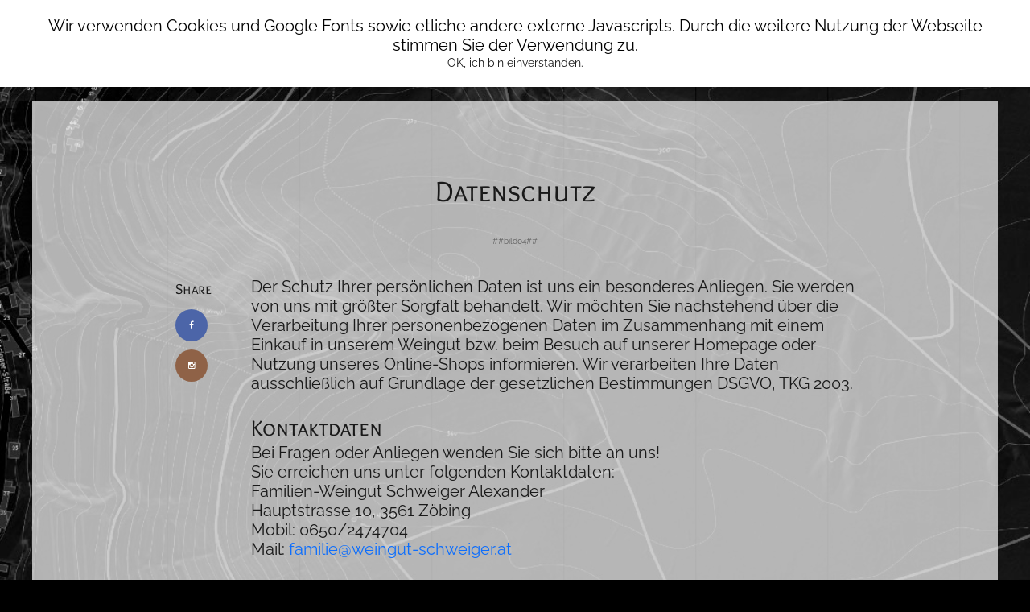

--- FILE ---
content_type: text/html; charset=UTF-8
request_url: https://www.weingut-schweiger.at/?lang=1&nID=64
body_size: 28003
content:

<!DOCTYPE html>
<html dir="ltr" lang="de-DE">
<head>
<title>Weingut Schweiger - Datenschutz</title>
<meta name="description" content="">
<meta name="keywords" content="">

<!-- Required Meta Tags Always Come First -->
<meta http-equiv="content-type" content="text/html; charset=utf-8" />
<meta name="viewport" content="width=device-width, initial-scale=1">
<meta http-equiv="x-ua-compatible" content="ie=edge">

    <meta name="viewport" content="width=device-width, initial-scale=1, maximum-scale=1">

<!-- Technische Meta -->
  <meta http-equiv="Expires" content="Fri, Jan 01 1900 00:00:00 GMT">
  <meta http-equiv="Pragma" content="no-cache">
  <meta http-equiv="Cache-Control" content="no-cache">
  <meta http-equiv="Lang" content="de">
<!-- Meta für Suchmaschine -->
  <meta name="creation-date" content="Wednesday 28th January 2026 12:08:48 AM">
  <meta name="author" content="rudiVielnascher">
  <meta http-equiv="Reply-to" content="rudi@vielnascher.net">
  <meta name="editor" content="PhpED 19.0">
  <meta name='generator' content='RedYs MF inkl. ShopX'>
  <meta http-equiv='audience' content='all'>
  <meta name='rating' content='general'>
  <meta name='revisit-after' content='14 days'>
  <meta name='robots' content='follow'>
  <meta name='robots' content='index all'>
  <meta name='description' content='Ausgezeichnete Weine'>
  <meta name='keywords' content=''>

<!-- FavIcon -->
  <link rel="apple-touch-icon" sizes="57x57" href="/favicon/apple-icon-57x57.png">
  <link rel="apple-touch-icon" sizes="60x60" href="/favicon/apple-icon-60x60.png">
  <link rel="apple-touch-icon" sizes="72x72" href="/favicon/apple-icon-72x72.png">
  <link rel="apple-touch-icon" sizes="76x76" href="/favicon/apple-icon-76x76.png">
  <link rel="apple-touch-icon" sizes="114x114" href="/favicon/apple-icon-114x114.png">
  <link rel="apple-touch-icon" sizes="120x120" href="/favicon/apple-icon-120x120.png">
  <link rel="apple-touch-icon" sizes="144x144" href="/favicon/apple-icon-144x144.png">
  <link rel="apple-touch-icon" sizes="152x152" href="/favicon/apple-icon-152x152.png">
  <link rel="apple-touch-icon" sizes="180x180" href="/favicon/apple-icon-180x180.png">
  <link rel="icon" type="image/png" sizes="192x192"  href="/favicon/android-icon-192x192.png">
  <link rel="icon" type="image/png" sizes="32x32" href="/favicon/favicon-32x32.png">
  <link rel="icon" type="image/png" sizes="96x96" href="/favicon/favicon-96x96.png">
  <link rel="icon" type="image/png" sizes="16x16" href="/favicon/favicon-16x16.png">
  <link rel="manifest" href="/favicon/manifest.json">
  <meta name="msapplication-TileColor" content="#ffffff">
  <meta name="msapplication-TileImage" content="/favicon/ms-icon-144x144.png">
  <meta name="theme-color" content="#ffffff">

  <script type="text/javascript">
  function on () {
    if (document.getElementById)
      document.getElementById("AdminGate").style.visibility = "visible";
  }
  function off () {
    if (document.getElementById)
      document.getElementById("AdminGate").style.visibility = "hidden";
  }
  function OpenAdminGate (Adresse) {
    AdminGateNav = window.open(Adresse, "AdminGateNav", "width=225,height=550,top=10,left=10,menubar=no,toolbar=no,scrollbars=no,resizable=yes,location=no");
    AdminGateNav.focus();
  }
  </script>
  
<!-- CSS für RedYs MAX -->
<style type="text/css">
#f1 {
   position:absolute;
   top:0px;
   left:0px;
   background-color:transparent;
   cursor:default;
   border:none;
   z-index: 1000;
}
.admingate_img {
   border:none;
   cursor:default;
   visibility:hidden;
}
</style>

<style type="text/css">
</style>

<!-- Bootstrap  -->
  <link rel="stylesheet" type="text/css" href="stylesheets/bootstrap.css" >

<!-- Responsive -->
  <link rel="stylesheet" type="text/css" href="stylesheets/responsive.css">

<!-- Colors -->
  <link rel="stylesheet" type="text/css" href="stylesheets/colors/color1.css" id="colors">

<!-- Animation Style -->
  <link rel="stylesheet" type="text/css" href="stylesheets/animate.css">

<!-- Slider Revolution CSS Files -->
  <link rel="stylesheet" type="text/css" href="rev-slider/css/settings.css">
  <link rel="stylesheet" type="text/css" href="rev-slider/css/layers.css">
  <link rel="stylesheet" type="text/css" href="rev-slider/css/navigation.css">

  <!-- Vendor CSS Files -->
  <link href="assets/vendor/aos/aos.css" rel="stylesheet">
  <link href="assets/vendor/bootstrap/css/bootstrap.min.css" rel="stylesheet">
  <link href="assets/vendor/bootstrap-icons/bootstrap-icons.css" rel="stylesheet">
  <link href="assets/vendor/boxicons/css/boxicons.min.css" rel="stylesheet">
  <link href="assets/vendor/glightbox/css/glightbox.min.css" rel="stylesheet">
  <link href="assets/vendor/remixicon/remixicon.css" rel="stylesheet">
  <link href="assets/vendor/swiper/swiper-bundle.min.css" rel="stylesheet">

<!-- Theme Style -->
  <link rel="stylesheet" type="text/css" href="stylesheets/style.css">

  
  
</head>

<body class="stretched">

<!-- Document Wrapper
============================================= -->
<div id="wrapper" class="clearfix">
<div id="loading-overlay">
  <div class="loader"></div>
</div>
<header class="style1">
  <div id="site-header">
    <div class="container-fluid">
      <a href="?" class="logo"><img src="bilder/uploaded/210623-logotopleft.png" class="TopLogoRight" alt="image" data-retina="bilder/uploaded/210623-logotopleft.png" data-width="35" data-height="72"></a>
      <div class="TopSlogan"></div>
      <div class="mobile-wk"> 
        <ul>
          <li><a href="?lang=1&nID=67"> <i class="ti-shopping-cart" aria-hidden="true"></i></a></li>
        </ul> 
      </div>
     <div class="mobile-button">
        <span></span>
      </div>

      <div class="nav-wrap ">
        <nav id="mainnav" class="mainnav">
          <ul class="menu"><li class="active "><a href='?lang=1&nID=13'>Startseite</a></li>
<li class="active "><a href='?lang=1&nID=73'>Familie</a></li>
<li class="active "><a href='?lang=1&nID=83'>Philosophie</a></li>
<li class="active "><a href='?lang=1&nID=78'>Weingut</a></li>
<li class="active "><a href='?lang=1&nID=63'>Weine</a></li>
</ul>
        </nav>
      </div>
      <div class="search clearfix"> 
        <ul>
          <li><a href="?lang=1&nID=67">  <i class="ti-shopping-cart" aria-hidden="true"></i></a></li>
        </ul> 
      </div>
    </div>
  </div>
</header>



<div class="main-blog-detail">    
  <div class="main-blog-detail">
  <div class="container">
    <div class="row">
      <div class="col-lg-1"></div>
      <div class="col-lg-10">
        <article class="post content-wrap">
          <div class="content-wrap-title">
            <h1><a href="#">Datenschutz</a></h1>
          </div>
          <div class="divider31"></div>
          <div class="featured-post">##bild04##</div>
          <div class="content-post">
            <div class="social-share">
              <ul>
                <li class="social-title"><a href="#">Share</a></li>
                <a href="https://www.facebook.com/Familieweingutschweiger" Target="_Blank"><li class="facebook social"><i class="fa fa-facebook" aria-hidden="true"></i></li></a>
                <a href="https://www.instagram.com/familien_weingut_schweiger/" Target="_Blank"><li class="instagram social"><i class="fa fa-instagram" aria-hidden="true"></i></li></a>
                
              </ul>
            </div>
            <div class="post-text">
              <div class="post-text-title"><span><p>Der Schutz Ihrer pers&ouml;nlichen Daten ist uns ein besonderes Anliegen. Sie werden von uns mit gr&ouml;&szlig;ter Sorgfalt behandelt. Wir m&ouml;chten Sie nachstehend &uuml;ber die Verarbeitung Ihrer personenbezogenen Daten im Zusammenhang mit einem Einkauf in unserem Weingut bzw. beim Besuch auf&nbsp;unserer Homepage oder Nutzung unseres Online-Shops informieren. Wir verarbeiten Ihre Daten ausschlie&szlig;lich auf Grundlage der gesetzlichen Bestimmungen DSGVO, TKG 2003.</p>
<p><strong>&nbsp;</strong></p>
<h1><strong>Kontaktdaten</strong></h1>
<p>Bei Fragen oder Anliegen wenden Sie sich bitte an uns!</p>
<p>Sie erreichen uns unter folgenden Kontaktdaten:</p>
<p>Familien-Weingut Schweiger Alexander</p>
<p>Hauptstrasse 10,&nbsp;3561 Z&ouml;bing</p>
<p>Mobil: 0650/2474704</p>
<p>Mail:&nbsp;<a href="mailto:familie@weingut-schweiger.at">familie@weingut-schweiger.at</a></p>
<p><strong>&nbsp;</strong></p>
<h1><strong>Datenerhebung w&auml;hrend des Besuches unserer Website</strong></h1>
<h2><strong>Kategorien der erhobenen Daten</strong></h2>
<p>Wenn Sie unsere Webseite besuchen, werden folgende Informationen automatisch von Ihrem Browser an unseren Server &uuml;bermittelt:</p>
<p>- IP Adresse Ihres Computers</p>
<p>&nbsp;-&nbsp;Informationen zu Ihrem Browser</p>
<p>&nbsp;-&nbsp;Name der Webseite von der aus Sie uns besuchen</p>
<p>&nbsp;-&nbsp;Name der aufgerufenen Angebotsseite URL oder der aufgerufenen Datei</p>
<p>&nbsp;-&nbsp;Datum und Uhrzeit Ihres Besuchs</p>
<p>&nbsp;-&nbsp;&Uuml;bertragene Datenmengen</p>
<p>&nbsp;-&nbsp;Statusangaben wie beispielsweise Fehlermeldungen</p>
<p>&nbsp;-&nbsp;Ihre E-Mailadresse und sonstige Informationen, welche Sie in Ihrer E-Mail bzw. &uuml;ber Felder eines Kontaktformulars an uns &uuml;bermitteln sowie Datum und Uhrzeit Ihrer Kontaktaufnahme</p>
<p><strong>&nbsp;</strong></p>
<h2><strong>Zweck der Datenverarbeitung</strong></h2>
<p>Wenn Sie unsere Webseite besuchen, nutzen wir die IP-Adresse und die weiteren automatisch von Ihrem Browser an unseren Server &uuml;bermittelten Daten um</p>
<p>- Ihnen die angeften Inhalte zur Verf&uuml;gung stellen zu k&ouml;nnen. Dabei speichern wir die vollst&auml;ndige IP-Adresse nur solange dies technisch notwendig ist, um Ihnen die angefte Seite anzuzeigen</p>
<p>- uns vor Angriffen zu sch&uuml;tzen und zur Sicherstellung eines ordnungsgem&auml;&szlig;en Betriebs unserer Webseite. Dabei speichern wir die besagten Daten vor&uuml;bergehend und zugriffsgesch&uuml;tzt f&uuml;r maximal 180 Tage. Ausgenommen von der L&ouml;schung nach maximal 180 Tagen sind Daten &uuml;ber Zugriffe, die f&uuml;r die weitere Verfolgung von Angriffen und St&ouml;rungen erflich sind. Wir werden ausschlie&szlig;lich in F&auml;llen von rechtswidrigen Angriffen versuchen herauszufinden, welche Person hinter einer IP-Adresse steht.</p>
<p>Wenn Sie &uuml;ber ein Kontaktformular unserer Webseite oder per E-Mail mit uns in Kontakt treten, nutzen wir Ihre personenbezogenen Daten, um Ihre Anfrage zu beantworten und dieser m&ouml;glichst zu entsprechen. Sie werden als Interessent in unserem Kundensystem gespeichert.</p>
<p><strong>&nbsp;</strong></p>
<h2><strong>Externe Links</strong></h2>
<p>Auf Datenschutzrichtlinien bzw. den Umgang mit geltenden Datenschutzregelungen der auf unserer Homepage verlinkten externen Seiten haben wir keinerlei Einfluss. Diese liegen ausschlie&szlig;lich im Verantwortungsbereich der jeweiligen Eigent&uuml;mer, inhaltlich Verantwortlichen, Betreiber oder anderer. Ab Aufruf Klick eines solchen externen Links und damit der verlinkten Website gelten ausschlie&szlig;lich die Datenschutz-Bestimmungen der jeweiligen Website.</p>
<p><strong>&nbsp;</strong></p>
<h2><strong>Cookies</strong></h2>
<p>Wir verwenden auf unseren Seiten zur Erh&ouml;hung der Nutzerfreundlichkeit Cookies - kleine Textdateien, die auf Ihrem Endger&auml;t gespeichert werden. Einige dieser Cookies werden beim Schlie&szlig;en Ihres Browsers gel&ouml;scht Sitzungs- oder Session Cookie, andere verbleiben f&uuml;r begrenzte Zeit auf Ihrem Computer, damit wir Ihr Endger&auml;t beim n&auml;chsten Besuch wiedererkennen k&ouml;nnen. Die durch oben genannte Cookies erzeugten Informationen dienen ausschlie&szlig;lich der Webseiten-Funktionalit&auml;t und werden nicht auf Server &uuml;bertragen oder gespeichert.</p>
<p>Mit Hilfe der Einstellungen Ihres Browsers k&ouml;nnen Sie selbst bestimmen, ob Sie &uuml;ber das Setzen von Cookies informiert werden m&ouml;chten und ob Sie im Einzelfall das Setzen best&auml;tigen oder ablehnen wollen. Sie k&ouml;nnen das Setzen von Cookies auch generell verbieten. Hierbei kann es unter Umst&auml;nden zu Funktionseinschr&auml;nkungen auf der Webseite kommen.</p>
<p>&nbsp;</p>
<h1><strong>Datenerhebung im Zuge der Nutzung unseres Online-Shops</strong></h1>
<h2><strong>Kategorien der personenbezogenen Daten</strong></h2>
<p>Um einen Bestellvorgang abschlie&szlig;en zu k&ouml;nnen m&uuml;ssen Sie angef&uuml;hrte Daten im Bestellformular erfassen, die im Shopsystem gespeichert werden. Diese Daten Name, Rechnungs- und Lieferanschrift, Telefonnummern, EMail-Adressen sind notwendig, um den Bestellvorgang abschlie&szlig;en zu k&ouml;nnen und ggf. bei R&uuml;ckfragen mit Ihnen in Kontakt zu treten.&nbsp;</p>
<p>Die Bereitstellung Ihrer Daten ist freiwillig jedoch f&uuml;r die Erf&uuml;llung der nachfolgenden Zwecke erflich:</p>
<p>- Durchf&uuml;hrung des Bestellvorganges</p>
<p>&nbsp; &nbsp; &nbsp; &nbsp; - Abwicklung von Bestellungen</p>
<p>&nbsp; &nbsp; &nbsp; &nbsp; - Versand unserer Produkte und somit Zusammenarbeit mit Versandunternehmen und Logistik-Partner</p>
<p>- Rechnungslegung und Mahnwesen</p>
<p>- Einhaltung von rechtlichen Anfungen unter Ber&uuml;cksichtigung der steuer- und handelsrechtlichen Aufbewahrungspflichten</p>
<p>Wenn Sie Auftr&auml;ge &uuml;ber das Bestellformular unserer Webseite erteilen, nutzen wir Ihre personenbezogenen Daten, um Ihre Bestellung abzuwickeln. Sie werden als Kunde in unserem Kundensystem gespeichert und &uuml;ber anstehenden Events im Weingut informiert. Sollten Sie dies nicht w&uuml;nschen, k&ouml;nnen Sie sich jederzeit durch ein E-Mail mit dem Text "Newsletter abmelden" an&nbsp;<a href="mailto:familie@weingut-schweiger.at">familie@weingut-schweiger.at</a>&nbsp;davon abmelden.</p>
<p><strong>&nbsp;</strong></p>
<h1><strong>Kunden, Vertriebspartner, Lieferanten und Interessenten</strong></h1>
<h2><strong>Kategorien der personenbezogenen Daten</strong></h2>
<p>Wir haben personenbezogene Kontaktdaten unserer Kunden, Vertriebspartner, Lieferanten und Interessenten in unserem Kundensystem gespeichert. Zu diesen Daten geh&ouml;ren:</p>
<p>- Kontaktinformationen Name, Rechnungs- und Lieferadresse, Telefonnummern, EMail-Adressen</p>
<p>-&nbsp;Informationen, die zur Abwicklung unserer Gesch&auml;ftsbeziehung relevant sind Vertriebsgebiete, Zustelladressen, Verpackungseinheiten</p>
<p>- Korrespondenz im Rahmen der Gesch&auml;ftsbeziehung</p>
<p><strong>&nbsp;</strong></p>
<h2><strong>Zweck der Datenverarbeitung</strong></h2>
<p>Die Bereitstellung Ihrer Daten ist freiwillig jedoch f&uuml;r die Erf&uuml;llung der nachfolgenden Zwecke erflich:</p>
<p>- Planung, Durchf&uuml;hrung und Verwaltung der Gesch&auml;ftsbeziehung</p>
<p>- Erstellung und Zusendung von Angeboten</p>
<p>- Planung und Durchf&uuml;hrung von Lieferungen</p>
<p>- Abwicklung von Bestellungen, Erstellung und Zusendung von Auftragsbest&auml;tigungen</p>
<p>- Versand unserer Produkte und somit Zusammenarbeit mit Versandunternehmen und Logistik-Partner</p>
<p>- Rechnungslegung und MahnwesenKommunikation mit unseren Kunden und Interessenten</p>
<p>- Versand von regelm&auml;&szlig;igen Informationen</p>
<p>&nbsp; &nbsp; &nbsp; &nbsp;- &Uuml;bermittlung von aktuellen Preislisten und Produktangeboten</p>
<p>&nbsp; &nbsp; &nbsp; &nbsp;- Newsletter</p>
<p>&nbsp; &nbsp; &nbsp; &nbsp;- Informationen bez&uuml;glich Veranstaltungen und Lieferterminen</p>
<p>- Bearbeitung von Anfragen unserer Kunden, Interessenten, Lieferanten und Vertriebspartner sowie Archivierung dieser Korrespondenz</p>
<p>- Einhaltung von rechtlichen Anfungen unter Ber&uuml;cksichtigung der steuer- und handelsrechtlichen Aufbewahrungspflichten</p>
<p>- Erf&uuml;llung des Beherbergungsvertrages und somit Meldung an die Gemeinde sollten Sie Gast in unserer Ferienwohnung sein</p>
<p><strong>&nbsp;</strong></p>
<h1><strong>Auftragsverarbeiter und Datenweitergabe</strong></h1>
<p>Unsere Daten werden mit einer Unternehmensl&ouml;sung verwaltet. Dabei greifen wir auf die Dienste von "MyKellerbuch" zur&uuml;ck welche die Daten in einem &ouml;sterreichischen Rechenzentrum sicher verwahrt. Wir arbeiten mit Dienstleistern zusammen Versandunternehmen, Logistik-Partner. Diese Dienstleiter werden nur nach Weisung von uns t&auml;tig und sind zur Einhaltung der geltenden datenschutzrechtlichen Anfungen verpflichtet. Dar&uuml;ber hinaus stellen wir im Falle von Rechtsstreitigkeiten personenbezogene Daten Gerichten oder Anwaltskanzleien zur Verf&uuml;gung soweit dies rechtlich zul&auml;ssig und erflich ist, um Rechtsanspr&uuml;che geltend zu machen.</p>
<p><strong>&nbsp;</strong></p>
<h1><strong>Dauer der Datenspeicherung und Rechtsgrundlage</strong></h1>
<p>Die Speicherung und Nutzung Ihre Daten erfolgt gem&auml;&szlig; Artikel 6 1 der Datenschutzgrundverordnung. So werden personenbezogene Daten von uns nur so lange und in dem Umfang aufbewahrt, als dies erflich ist. Nach Ablauf der steuer- und handelsrechtlichen Aufbewahrungsfristen werden Ihre Daten gel&ouml;scht, sofern Sie nicht ausdr&uuml;cklich in eine weitere Nutzung Ihrer Daten eingewilligt haben. Dar&uuml;ber hinaus kann es bei allf&auml;lligen Rechtsstreitigkeiten erflich sein, jene Daten, die als Beweis ben&ouml;tigt werden bis zur Beendigung der Streitigkeiten zu speichern.</p>
<p><strong>&nbsp;</strong></p>
<h1><strong>Ihre Rechte</strong></h1>
<p>In Bezug auf Ihre von uns verarbeiteten, personenbezogenen Daten steht Ihnen eine Reihe von Rechten zu. All diese Rechte k&ouml;nnen Sie unter der unten angegebenen Adresse geltend machen. Ihre Rechte im Einzelnen:</p>
<p><strong>- Recht auf Auskunft:</strong>&nbsp;Sie k&ouml;nnen jederzeit Auskunft &uuml;ber Ihre von uns verarbeiteten Daten verlangen. In diesem Fall teilen wir Ihnen schriftlich mit, welche Daten wir &uuml;ber Sie gespeichert haben, f&uuml;r welche Zwecke wir diese verwenden, an welche Kategorien von Empf&auml;ngern wir diese weitergeben und wie lange wir beabsichtigen, diese noch zu speichern. Wir werden Ihrem Auskunftsansuchen unverz&uuml;glich, l&auml;ngstens jedoch innerhalb eines Monats nachkommen.</p>
<p><strong>- Recht auf L&ouml;schung:</strong>&nbsp;Sie haben das Recht, jederzeit die L&ouml;schung Ihrer Daten zu verlangen. Diesem Ansuchen kommen wir nach, sofern Ihre Daten f&uuml;r die Vertragserf&uuml;llung nicht mehr notwendig sind und die steuer- und handelsrechtlichen Aufbewahrungsfristen erloschen sind. Andernfalls haben Sie das Recht die Verarbeitung Ihrer Daten einzuschr&auml;nken.</p>
<p><strong>- Recht auf Berichtigung:</strong>&nbsp;Sollten wir irrt&uuml;mlich unrichtige oder unvollst&auml;ndige Daten &uuml;ber Sie verarbeiten, so berichtigen wir diese selbstverst&auml;ndlich. Dazu reicht ein an uns gerichtetes, formloses Schreiben aus.</p>
<p><strong>- Recht auf Einschr&auml;nkung der Verarbeitung:</strong>&nbsp;Wenn die L&ouml;schung Ihrer Daten aufgrund der&nbsp;steuer- und handelsrechtlichen Aufbewahrungsfristen noch nicht m&ouml;glich ist haben Sie die M&ouml;glichkeit die weitere Verarbeitung Ihrer personenbezogenen Daten einzuschr&auml;nken. Dies bedeutet, dass Ihre Daten weiterhin gespeichert bleiben, jedoch keine weiteren Verarbeitungsschritte mehr gesetzt werden. Nach Ablauf der steuer- und handelsrechtlichen Aufbewahrungsfristen werden Ihre Daten gel&ouml;scht.</p>
<p><strong>- Recht auf Daten&uuml;bertragbarkeit:</strong>&nbsp;Wir stellen Ihnen, die &uuml;ber Sie gespeicherten Daten, die wir aufgrund eines Vertrages oder aufgrund Ihrer Einwilligung erhalten haben, auf Ihren Antrag hin kostenlos in einem gebr&auml;uchlichen Dateiformat zur Verf&uuml;gung. Sie k&ouml;nnen diese Daten f&uuml;r eigene Zwecke verwenden und sie an zuk&uuml;nftige Vertragspartner weitergeben. Bitte haben Sie Verst&auml;ndnis, dass wir hierf&uuml;r einen Identit&auml;tsnachweis verlangen.</p>
<p><strong>- Recht auf Widerruf:</strong>&nbsp;Sie haben das Recht, jederzeit eine bestehende Einwilligung zur Speicherung Ihrer Daten zu widerrufen. Dieser Widerruf hat die L&ouml;schung Ihrer von uns verarbeiteten Daten zur Folge, sofern Ihre Daten f&uuml;r die Vertragserf&uuml;llung nicht mehr notwendig sind und die steuer- und handelsrechtlichen Aufbewahrungsfristen erloschen sind. Andernfalls haben Sie das Recht die Verarbeitung Ihrer Daten einzuschr&auml;nken.</p>
<p><strong>- Recht auf Beschwerde</strong>: Die EU-Datenschutz-Grundverordnung und das &ouml;sterreichischen Datenschutzgesetz gew&auml;hrleisten Ihnen die oben genannten Rechte im Bereich Datenschutz. Wenn Sie der Ansicht sind, in einem dieser Rechte durch unser Weingut verletzt worden zu sein, haben Sie die M&ouml;glichkeit, sich bei einer Datenschutz-Aufsichtsbeh&ouml;rde zu beschweren. In &Ouml;sterreich ist daf&uuml;r die &Ouml;sterreichische Datenschutzbeh&ouml;rde zust&auml;ndig. Anspr&uuml;che gegen uns, die Ihnen aufgrund anderer gesetzlicher Grundlagen zustehen, bleiben davon unber&uuml;hrt.</p>
<p><strong>&nbsp;</strong></p>
<h1><strong>&Auml;nderung dieser Datenschutzbestimmungen</strong></h1>
<p>Wir werden diese Richtlinien zum Schutz Ihrer pers&ouml;nlichen Daten von Zeit zu Zeit aktualisieren. Sie sollten sich diese Richtlinien gelegentlich ansehen, um auf dem Laufenden dar&uuml;ber zu bleiben, wie wir Ihre Daten sch&uuml;tzen und die Inhalte unserer Website stetig verbessern. Sollten wir wesentliche &Auml;nderungen bei der Sammlung, der Nutzung und/oder der Weitergabe der uns von Ihnen zur Verf&uuml;gung gestellten personenbezogenen Daten vornehmen, werden wir Sie darauf aufmerksam machen.</p>
<p>&nbsp;</p>
<p>Letzte &Auml;nderung am 23. August 2023<br> &Auml;nderungen je nach aktueller Gesetzgebung vorbehalten.<br> ..............................................<br> Weiterf&uuml;hrende Links<br> Details zur DSGVO die offzielle &Ouml;sterreich-Ausgabe finden Sie hier:<br> Hinweis: untenstehender Link ist ein externer Link: Quelle Datenschutzbeh&ouml;rde &Ouml;sterreich<br> <a href="https://www.dsb.gv.at/datenschutz-grundverordnung" target="_blank">https://www.dsb.gv.at/datenschutz-grundverordnung</a></p>
<p>&nbsp;</p></span></div>  
            </div>     
          </div> 
        </article>
      </div>  
    </div>
  </div>
</div>

</div> 
<section id="section-9" class="page-section">
<div class="inner-content inner-content_full-width">
  <!-- <div id="map-container"> -->
  <div class="background">
<iframe src="https://www.google.com/maps/embed?pb=!1m18!1m12!1m3!1d3198.6986549428234!2d15.688814815830707!3d48.48819223465431!2m3!1f0!2f0!3f0!3m2!1i1024!2i768!4f13.1!3m3!1m2!1s0x47729c863bca79ad%3A0x228592eafefd4cec!2sZ%C3%B6binger%20Hauptstra%C3%9Fe%2010%2C%203561!5e1!3m2!1sde!2sat!4v1676473063709!5m2!1sde!2sat" width="600" height="350" class="FooterMap" style="border:0;margin-left: 140px;" allowfullscreen="" loading="lazy" referrerpolicy="no-referrer-when-downgrade" style=".gm-style .place-card-large {padding: 9px 4px 9px 11px;display: none;}"></iframe>  </div>
  <div class="overlay">
    <div class="overlay__content">
    
<h2>Kontakt</h2>

<p style="text-align: center;font-size:16px;">Weingut Alexander Schweiger</p>
<p style="text-align: center;font-size:16px;">Zöbinger Hauptstraße 10, A-3561 Zöbing</p>
<ul>
<li style="text-align: center;"><span class="text_highlight">T</span> <a href="tel:+436502474704" style="font-size: 1.2em;">+43 650 24 74 704</a></li>
<li style="text-align: center;"><span class="text_highlight">E</span> <a href="mailto:familie@weingut-schweiger.at" style="font-size: 1.2em;">familie@weingut-schweiger.at</a></li>
<p> </p>
<p style="text-align:center;"><strong><br>Social Media</strong></p>
<a href="https://www.facebook.com/Familieweingutschweiger" target="_Blank" style="font-size: 1.2em;"><li style="text-align: center;">Facebook</li></a>
<a href="https://www.instagram.com/familien_weingut_schweiger/" target="_Blank" style="font-size: 1.2em;"><li style="text-align: center;">Instagram</li></a>
</ul>

<p></p>
    <div class="download"><a class="download__link" href="https://www.google.com/maps/dir//Z%C3%B6binger+Hauptstra%C3%9Fe+10,+3561/@48.4881922,15.6888148,17z/data=!4m9!4m8!1m0!1m5!1m1!1s0x47729c863bca79ad:0x228592eafefd4cec!2m2!1d15.6910035!2d48.4881887!3e0" target="_Blank">Route planen</a></div>
    </div>

    </div>
  </div>
</div>
</section>
<footer class="style1">
  <div class="container">
    <div class="footer-widgets">
      <div class="widget widget-menu">
        <ul>
<li><a href='?lang=1&nID=49' class='ZusatzNav'>Kontakt</a></li>
<li><a href='?lang=1&nID=64' class='ZusatzNavAktiv'>Datenschutz</a></li>
<li class='contact'><a href='?lang=1&nID=48' class='ZusatzNav'>AGB</a></li>
</ul>

        <br>
        <ul><li><a href="#!">©2007-<script>document.write(new Date().getFullYear());</script> , alle Rechte vorbehalten</a></li>
        <li class="contact"><a href="https://alleskunst.at" target="_blank">Umgesetzt mit RedYs MobileFirst von AllesKunst.net ID GmbH</a></li></ul>
        <br><br>
      </div>
    </div>
  </div>
</footer>
 <a id="scroll-top"><i class="fa fa-angle-right" aria-hidden="true"></i></a>

<div onmouseover="on();" onmouseout="off();" onclick="javascript:OpenAdminGate('./control/nav.php');" id="f1">
<a href="#" class="admingate_link"><img  src="./bilder/transparent.gif" id="AdminGate" class="admingate_img" width="10" height="10"></a></div>

<script src="javascript/jquery.min.js"></script>
<script src="javascript/jquery.easing.js"></script>
<script src="javascript/owl.carousel.js"></script> 
<script src="javascript/owl.carousel.min.js"></script> 
<script src="javascript/jquery-countTo.js"></script> 
<script src="javascript/images-loaded.js"></script>  
<script src="javascript/jquery.isotope.min.js"></script> 
<script src="javascript/jquery-waypoints.js"></script> 
<script src="javascript/jquery-ui.js"></script> 
<script src="javascript/bootstrap.min.js"></script>
<script src="javascript/main.js"></script>

<!-- Slider -->
<script src="rev-slider/js/jquery.themepunch.tools.min.js"></script>
<script src="rev-slider/js/jquery.themepunch.revolution.min.js"></script>
<script src="javascript/rev-slider.js"></script>

<!-- Vendor JS Files -->
<script src="assets/vendor/aos/aos.js"></script>
<script src="assets/vendor/glightbox/js/glightbox.min.js"></script>
<script src="assets/vendor/purecounter/purecounter.js"></script>
<script src="assets/vendor/swiper/swiper-bundle.min.js"></script>

<!-- Template Main JS File -->
<script src="assets/js/main.js"></script>

<style>
  #cookie-popup {
    text-align: center;
    background: #fff;
    position: fixed;
    top: 0px;
    left: 0;
    right: 0;
    z-index: 9999;
    color: #000 !Important;
    font-size:14px;
    line-height:20px;
    padding: 20px;
    -webkit-box-shadow: 0px 0px 5px 0px rgba(0,0,0,0.2);
    -moz-box-shadow: 0px 0px 5px 0px rgba(0,0,0,0.2);
    box-shadow: 0px 0px 5px 0px rgba(0,0,0,0.2);
  }
       
  #cookie-popup.hidden {
    display: none;
  }
</style>

  <div id="cookie-popup">
    <div class="hinweis">
      <p style="color: #000 !Important;">Wir verwenden Cookies und Google Fonts sowie etliche andere externe Javascripts.
      Durch die weitere Nutzung der Webseite stimmen Sie der Verwendung zu.</p>
    </div>
    <button onclick='cookieOk()'>OK, ich bin einverstanden.</button>
  </div>
  <script>
  function cookieOk() {
    var now = new Date(); // Variable fÃ¼r aktuelles Datum
    var lifetime = now.getTime(); // Variable fÃ¼r Millisekunden seit 1970 bis aktuelles Datum
    var deleteCookie = lifetime + 2592000000; // Macht den Cookie 30 Tage gÃ¼ltig.
            
    now.setTime(deleteCookie);
    var enddate = now.toUTCString();
       
    document.cookie = "setCookieHinweis = set; path=/; secure; expires=" + enddate;
    document.getElementById("cookie-popup").classList.add("hidden");
  }
</script>
</body>
</html>



--- FILE ---
content_type: text/css
request_url: https://www.weingut-schweiger.at/stylesheets/responsive.css
body_size: 41872
content:
/* Media Queries
-------------------------------------------------------------- */
@media only screen and (max-width: 1659px) {
	.flat-top-products {
	    padding: 100px 0 56px;
	    background-image: none;
	}
	.flat-our-product.style4 {
		background-image: none;
	}
}

@media only screen and (max-width: 1366px) {
	.flat-slider.style1 .tp-bullet {
		display: none;
	}
	.flat-slider.style2 .tp-bullet {
		display: none;
	}
	header.style2 {
	   max-width: 100%;
	}
	header.style3 .search ul li:last-of-type {
	    padding-right: 30px;
	}
	header.style3 #site-header .header-search-form {
	    right: 101px;
	}
	/*footer-style1*/
	header.style1 .logo {
	    margin-left: 0; 
	}
	header.style1 .search {
	    margin-right: 0;
	}
	header.style1 .nav-wrap ul.menu > li.active {
	    margin-right: 58px;
	    margin-left: 0;
	}
	/*blog-details*/
	.main-blog-details .sidebar .widget .widget-title:before {
	    width: 50px;
	}
	.main-blog-details .sidebar .widget .widget-title:after {
	    width: 50px;
	}
	/*home-2*/
	.flat-top-products {
	    background-image: none;
	}
	/*home1*/
	.flat-about.style1 .col-lg-5 {
		margin-left: 0;
	}
	.main-blog-details .relatest .author-wrap .author-info .author-content {
	    padding-right: 0px;
	}
}

@media only screen and (min-width: 1200px) and (max-width: 1365px) { 
    .boxed {
	    width: 100%;
	}
	header.style3.fixed-header {
	    width: 100%;
	}
	/*homepage-4*/
	.flat-our-product.style4 button.owl-next {
	    right: 0;
	}
	.flat-our-product.style4 button.owl-prev {
	    left: 0;
	}
	/*event*/
	.flat-filter .elm-btn .outline.ol-accent {
	    margin-left: 37px;
	}
}

@media only screen and (min-width: 992px) and (max-width: 1199px) { 
	.flat-counter ul li {
		margin: 0 10px 10px 10px;
	}
	.flat-new-latest.style2 .content-post {
		padding-left: 30px;
	}
	.flat-new-latest.style3 .content-post {
		padding: 15px;
	}
}

/* Smaller than standard 1200 */
@media only screen and (max-width: 1199px) {
	.flat-new-latest.style2 .featured-post {
		margin-top: 0;
	}
	.flat-new-latest.style2 .post-right {
		margin-left: 0;
	}
	header.style4 #mainnav > ul.menu > li {
		padding-right: 30px;
	}
	.main-homepage-4 .slider-style4 .owl-prev {
		left: 0;
	}
	.main-homepage-4 .slider-style4 .owl-next {
		right: 0;
	}
	/*homepage-4*/
	.top-bar.style4 .container:after {
	    width: 100%;
	    left: 0;
	}
	.slider-style4 .owl-prev {
	    left: 0;
	}
	.slider-style4 .owl-next {
	    right: 0;
	}
	.flat-our-product.style4 button.owl-prev {
	    left: 16%;
	}
	.flat-our-product.style4 button.owl-next {
	    right: -3%;
	}
	/*homepage-5*/
	.flat-row .post-wrap.v1 {
	    width: 100%;
	}
	.flat-row .post-wrap.v2 {
	    width: 50%; 
	}
	.flat-our-product .our-product-title h1:before {
		display: none;
	}
	.flat-our-product .our-product-title h1:after {
		display: none;
	}
	.flat-products.style1 .latest-title:after {
		display: none;
	}
	.flat-products.style1 .flat-next a {
		display: none;
	}
	.flat-new-latest.style5 .new-latest-title h1:before {
		display: none;
	}
	.flat-new-latest.style5 .new-latest-title h1:after {
		display: none;
	}
	.flat-benefil .benefil-inner {
	    float: left;
	    display: inline-block;
	}
	.flat-benefil .inner-center {
		display: inline-block;
		float: left;
	    margin-left: 50px;
	}
	.flat-benefil .inner-bottom {
		display: inline-block;
		float: right;
	}
	.flat-row .isotope-post {
	    margin-right: 0;
	}
	/*about*/
	.flat-our-history .history-wrap {
	    text-align: left;
	    margin-top: 0;
	}
	.mg40-history-lt {
		margin-bottom: 40px;
	}
	/*event*/
	.flat-filter .elm-btn .outline.ol-accent {
	    margin-left: 37px;
	}
	/*cooming soon*/
	.flat-about-us .about-us-border {
	    margin-left: 0;
	    margin-top: 20px;
	}
	.flat-our-history h2.title-history-top:after,
	.flat-our-history .info-history-top:after,
	.flat-our-history h2.title-history-bottom a:after,
	.flat-our-history .info-history-bottom:after,
	.flat-our-history .info-history-right-top:after,
	.flat-our-history h2.title-history-right:after,
	.flat-our-history h2.title-history:after,
	.flat-our-history .info-history-right-bottom:after {
        display: none;
	}
	.flat-our-history {
	    background-image: url(../image/footer.jpg);
	}
	.flat-our-history .info-history,
	.flat-our-history .info-history-right {
	    padding: 0; 
	}
	.flat-our-history .info-history {
	    margin-right: 0; 
	}
	.flat-team .owl-prev, 
    .flat-team .owl-next {
    	display: none;
	}
	.flat-divider.padding-top-224px,
	.flat-divider.padding-top-238px,
	.flat-divider.padding-top-223px {
	    height: 0;
	}
	/*shop-fullwish-list*/
	.main-shop-fullwidth .container .post .post-content .post-main {
    	margin-top: 6px;
	    padding-right: 0; 
	}
	.main-shop-right .col-right {
		padding-left: 30px;
	}
	/*shop-order-tracking*/
	.flat-order-tracking .text-order {
	    padding: 0;
	}
	/*shop-details*/
	.main-shop-detail .content-wrap .select-size {
	    float: none;
	    padding: 5px 64px 5px 15px;
	    margin-left: 10px;
	}
	.main-shop-detail .content-wrap .size i {
	    left: 27%;
	}
	.main-shop-detail .content-wrap .heart {
	    float: none; 
	    padding: 9px 15px 10px;
	}
	.main-shop-detail .woocommerce-tabs {
	    margin-left: 0;
	}
	.main-shop-detail .content-wrap {
	    padding: 0;
	}
	/*blog-column-2*/
	.main-blog-grid .post-right {
	    padding-left: 0;
	}
	.main-blog-grid .post-top {
	    margin-top: 60px;
	}
	.main-blog-grid .post {
	    width: 100%;
	}
	.main-blog-grid .post .featured-post {
		margin: 0;
	}
	/*footer-style1*/
	header.style1 .logo {
	    margin-left: 0; 
	}
	header.style1 .search {
	    margin-right: 0;
	}
	header.style1 .nav-wrap ul.menu > li.active {
	    margin-right: 48px;
	    margin-left: 0;
	}
	/*blog-right-slidebar*/
	.main-blog-right .post-content ul li .featured-post {
	    margin-right: 20px;
	}
	.main-blog-right .post-content ul li .main-title #content {
	    padding-top: 0;
	}
	.main-blog-right .post-content ul li .main-title .submit {
	    padding-top: 0;
	}
	.main-blog-right .post-content ul li .main-title .content-center {
	    padding-right: 0;
	}
	.sidebar .sidebar-inner .widget-tag .widget-tag-inner .tag-contact a {
	    padding: 0 10px;
	}
	/*blog-details-fullwidth*/
	.main-blog-detail .content-post .post-text .post-text-title {
	    padding: 0;
	}
	.main-blog-detail .content-post .post-text .post-text-between {
	    padding: 0;
    }
    .main-blog-detail .content-post .post-text .post-text-bottom {
	    padding: 0;
	}
	/*homepage-1*/
	.flat-deal-of-the-week.style1 .flat-deal-week-content {
	    padding-right: 0;
	    margin-left: 0;
	    text-align: center;
	}
    /*shop-details-slidebar*/
    .main-details-slidebar .images-small {
	    display: inline-block;
	    margin-left: 0;
	    margin-top: 30px;
	}
	.main-details-slidebar .content-wrap .content-text {
	    padding-right: 0;
	}
	.main-details-slidebar .content-wrap .size select {
	    max-width: 314px;
	    width: unset;
	}
	.main-details-slidebar .content-wrap {
	    margin-left: 0;
	}
	/*shop-cart*/
	.flat-cart .estimate .select {
	    float: none;
	}
	.flat-cart .estimate .elm-btn {
	    float: none;
	}
	.flat-cart .sub-total span {
	    min-width: 200px;
	}
	.flat-cart .shipping span {
	    min-width: 200px;
	}
	.flat-cart .totall span {
	    min-width: 200px;
	}
	.boxed {
	    z-index: 0;
	    width: 100%;
	}
	header.style3 #mainnav > ul.menu > li {
	    display: inline-block;
	    line-height: 100px;
	    position: relative;
	    padding: 0 18px;
	}
	header.style3.fixed-header {
	    position: fixed;
	    width: 100%;
	    top: 0;
	    background-color: #fff;
	    z-index: 2;
	}
	.flat-new-latest.style3 .content-post .post-title {
	    margin-top: 2px;
	    padding-right: 0px;
	}
	.main-shop-fullwidth.list .container .post {
		width: 100%;
	}
	.main-details-slidebar-review.main-shop-right .has-thumb .owl-theme .owl-thumbs {
	    display: inline-block;
	    position: unset;
	    top: 0;
	    right: 0;
	    margin-top: 10px;
	}
	.main-details-slidebar-review.main-shop-right .has-thumb.w170 .owl-thumbs .owl-thumb-item {
		float: left;
		margin-right: 20px;
	}
	.main-shop-detail-review .has-thumb .owl-theme .owl-thumbs {
	    position: unset;
	}
	.main-details-slidebar .search-images {
	    position: absolute;
	    right: 13%;
	    top: 1%;
	}
	.main-shop-detail-review .has-thumb.w170 .owl-thumbs .owl-thumb-item {
		float: left;
		margin: 20px 20px 0 0;
	}
	.main-shop-detail-review .has-thumb .owl-theme .gallery-item {
	    float: unset;
	    margin-right: 0px;
	}

	.main-blog-right .col-right {
		padding-left: 50px;
	}
	.main-blog-details .container .sidebar {
		padding-left: 30px;
	} 
	.main-blog-grid .post .content-post .post-title {
		margin-top: 0; 
     	padding-right: 0; 
	}
	.main-blog-grid .col-left {
		width: 100%;
		float: unset;
	}

	.main-blog-grid .col-right {
		width: 100%;
		float: unset;
	}
}

@media only screen and (max-width: 1024px) { 
	.flat-get-in-touch.style2 .mg-both-sides {
		margin: 0;
	}
}

/* Smaller than standard 992 */
@media only screen and (max-width: 991px) {
	.main-shop-detail-review .has-thumb .owl-theme .gallery-item img {
		width: 100%;
	}
	.main-shop-detail .search-images {
	    position: absolute;
	    top: 3%;
	    right: 5%;
	}
	.main-details-slidebar .search-images {
	    position: absolute;
	    right: 3%;
	    top: 1%;
	}
	.main-details-slidebar-review.main-shop-right .main-details-slidebar .gallery-item img {
	    width: 100%;	
	}
	header.style1 .mobile-button {
		display: block;
		margin-right: 0;
	}

	header.style1 .mobile-button {
	    display: block;
	    position: absolute;
	    width: 50px;
	    height: 50px;
	    float: right;
	    top: 36%;
	    right: 15px;
	    background-color: #fff;
	}

	header.style2 .mobile-button {
	    display: block;
	    position: absolute;
	    width: 26px;
	    height: 26px;
	    float: right;
	    top: 30%;
	    right: 15px;
	    
	}

	header.style2 .mobile-button:before, 
	header.style2 .mobile-button:after, 
	header.style2 .mobile-button span {
		background-color: #fff;
	}
	header.style3 .mobile-button {
	    display: block;
	    position: absolute;
	    width: 26px;
	    height: 26px;
	    float: right;
	    top: 50%;
	    right: 15px;
	    background-color: #fff;
	}
	header.style4 .mobile-button {
	    display: block;
	    position: absolute;
	    width: 26px;
	    height: 26px;
	    float: right;
	    top: 60%;
	    right: 15px;
	    background-color: #fff;
	}
	header.style2 #mainnav-mobi {
	    display: block;
	    top: 60%;
	}
	header.style1 #mainnav-mobi {
	    display: block;
	    top: 100%;
	}
	header.style3 #mainnav-mobi {
	    display: block;
	    top: 100%;
	}
	header.style4 #mainnav-mobi {
	    display: block;
	    top: 160%;
	}
	header.style1 .search {
	    display: none;
	}
	header.style2 .review {
		display: none;
	}
    header.style3 .search {
	    display: none;
	}
	header.style4 .review {
		display: none;
	}

	/* main-blog-details */

	.main-blog-details .container .content,.main-blog-details .container .sidebar {
		width: 100%;
	}
	.main-blog-details .container .sidebar {
		padding-left: 0;
	}
    .main-blog-details .container .content-wrap .content-wrap-title {
	    padding-right: 0px;
	}
	.main-blog-details .comment-respond {
		width: 100%;
	}
	.main-blog-details .sidebar-inner {
		width: 100%;
		margin-top: 50px;
	}
    .main-blog-details .sidebar .widget-categories img {
    	display: none;
    }
    
    /* main-blog-right */

    .main-blog-right .sidebar {
       margin-top: 50px;
    }
    .main-blog-right .content-main {
	    padding-right: 0;
	}
	.main-blog-right .sidebar .sidebar-inner .widget-categories .thumb-new-categories {
	    margin-top: 0; 
	}
    .main-blog-right .sidebar .sidebar-inner .widget-categories .thumb-new-categories img {
	    display: none;
	}

	/* .main-blog-detail */

	.main-blog-detail .content-wrap-title {
       padding: 0;
    }
    .main-blog-detail .content-wrap .content-post .social-share {
	    width: 100% !Important;
	    float: left;
	}
	.main-blog-detail .content-wrap .content-post .social-share ul {
	    float: left;
      width: inherit;
	}
	.main-blog-detail .content-wrap .content-post .social-share ul li.social-title {
		display: inline-block;
		margin-left: 0;
	}
  .main-blog-detail .post .content-post {
    margin-top: 0px !Important; 
  }
  .divider31 {
    height: 0px !Important;
  }
	.main-blog-detail .content-wrap .content-post .social-share ul li.social {
	    display: inline-block !Important;
	    margin-left: 20px !Important;
	}
	.main-blog-detail .content-wrap .content-post .post-text {
	    width: 100% !Important;
	    float: left;
	    text-align: left;
      margin-top: 20px;
	    margin-left: 20px !Important;
	}
	.main-blog-detail .content-post .post-bottom-text {
	    margin-left: 0;
	}
	.main-blog-detail .content-post .post-text .post-text-title,
	.main-blog-detail .content-post .post-text .post-text-between,
	.main-blog-detail .content-post .post-text .post-text-bottom,
	.main-blog-detail .content-post .post-main .main-text blockquote,
	.main-blog-detail .content-post .post-bottom-text .text-top,
	.main-blog-detail .content-post .post-bottom-text .text-bottom
	 {
	    padding: 0;
	}
	.main-blog-detail .relatest,
	.main-blog-detail .post-bottom,
	.main-blog-detail .comment-respond {
	    width: 100%;
	    float: left;
	    margin-left: 0;
	}
    /* home-page-1*/
    .flat-error .wrap-error h1.heading-error {
    	margin: 0;
    }
    .flat-about.style1 .col-lg-5 {
	    margin-left: 0;
	}
	.flat-textbox {
	    margin-left: 0;
	    margin-top: 0;
	}
	/* homepage-1*/
	.flat-deal-of-the-week.style1 .flat-deal-week-content {
	    padding-right:0;
	    margin-left:0;
	    width: 100%;
	    text-align: center;
	    margin-top: 50px;
	}
	.product-fourcolumn .product .product-item {
	    width: 50%;
	}
    .flat-products.style1 .latest-title:after {
    	display: none;
    }
    .flat-new-latest.style1 .content-box {
	    margin-left: 0;
	    margin-top: 0;
	    margin-top: 50px;
	}
	.flat-top-products .products-information {
		margin-top: 40px;
	}
	.products-menu {
		margin-left: 0;
	}
	.flat-top-products h1.products-heading {
		margin-top: 0;
	}
	.flat-filter li {
		margin: 0 30px;
	}
	/* homepage-2*/
	.flat-filter,
	.flat-products.style2 .flat-filter.style-2 {
		margin: 0;
	}
	.flat-divider.margin-top79px {
	    display: none;
	}
	.main-homepage-2 .image-single {
	    margin-left: 0;
	    margin-top: 30px;
	}
	.flat-top-products {
	   background-repeat: no-repeat;
	}
	.flat-new-latest.style2 .post-right {
	   margin-left: 0; 
	   margin-top: 60px;
	}
	.flat-top-products .owl-next {
	    position: absolute;
	    top: 43%;
	    right: 0;
	}
	.main-homepage-2 .flat-carousel {
		position: relative;
		top: auto;
        right: auto;
        margin-top: 40px;
	}
	.flat-deal-of-the-week.style2 .title-section {
		margin-top: 40px;
	}
	.flat-counter ul li {
		margin: 0 20px 20px 20px;
	}
	.flat-deal-of-the-week.style2 .ol-accent {
		margin-top: 18px;
	}
	.max-width380 {
		max-width: unset;
	}
	.flat-test .image-single img {
		width: 100%;
	}
	/* homepage-3*/
	.flat-deal-of-the-week.style3 p {
	    margin-top: 0;
	    padding: 0; 
	}
    .flat-new-latest.style3 .col-lg-4 img {
	    margin-top: 30px;
	    text-align: center;
	}
	.flat-new-latest.style3 .content-post .post-title {
	    padding-right: 0px; 
	}
	.flat-new-latest.style3 .content-post .post-title {
	    margin-top: 2px;
	    padding-right: 0px;
	}
	.boxed {
	    width: 100%;
	}
	header.style3.fixed-header {
	    width: 100%;
	}
	/*homepage-4*/
	.flat-our-product.style4 {
	    background-image: none;
	}
	.flat-our-product.style4 button.owl-prev {
	   left: 22%;
	}
	.flat-our-product.style4 button.owl-next {
	    right: -3%;
	}
	.flat-about.style4 .about-content {
	    padding: 0 20px;
	}
	/*homepage-5*/ 
	.flat-benefil .benefil-inner {
		float: unset;
		display: block;
		margin: 0;
		text-align: center;
		margin-bottom: 30px;
	}

	.flat-benefil .benefil-inner .icon-wrap,
	.flat-benefil .benefil-inner .text-wrap {
		float: unset;
		display: block;
		margin: 0;
	}
	
	/*event*/
	.main-event .featured-post {
	     float: none; 
	     margin-right: 0; 
	}
	.main-event .content-post {
	    overflow: unset; 
	    width: 100%;
	    margin-top: 30px;
	}
	.flat-filter .elm-btn .outline.ol-accent {
	    margin-left: 37px;
	}
	.main-event .filter-post:after {
		display: none;
	}
	.filter-content {
		text-align: center;
	}
	.main-event .blog-pagination {
	    float: none; 
	    text-align: center;
	    display: block;
	}
	.main-event .showing {
	    display: none;
	}
	/*cooming-soon*/
	.flat-our-website {
	    text-align: center;
	}
	.flat-our-website .flat-counter ul li {
	    margin: 0 15px 30px 15px;
	    float: unset; 
	}
	.main-wish-list .flat-cart .woocommerce-tabs {
	    margin-top: 9px;
	    overflow-x: auto;
	    max-width: 1140px;
	}
	.flat-our-website .our-website-input {
	    max-width: none;
	    margin-top: 20px;
	}
	/*shop-right-slider-list*/
	.main-shop-right .col-left {
		width: 100% !Important;
	}
	.main-shop-right .col-right {
		width: 100% !Important;
		padding-left: 0 !Important;
	}
  .sidebar-inner {
      background-color: #ffffff00 !Important;
  }  
    .main-shop-right .sidebar-inner {
    	margin-top: 50px;
    }
    .main-shop-right .widget-categories img {
    	display: none;
    }
    .main-shop-right .sidebar .sidebar-inner .widget-filter {
    	position: relative;
    }
    .main-shop-right .sidebar .sidebar-inner .widget-filter img {
    	width: 100%;
    }
	.main-shop-right .sidebar .sidebar-inner .widget-categories .thumb-new-categories {
	    margin-top: 0;
	}
	/*shop-details-slidebar*/
	.main-details-slidebar .images {
	    float: none;
	    text-align: center;
	    display: inline-block;
	    padding: 20px 0 0 0;
	    width: 100%;
	    border: 1px solid #a6a6a6;
	}
	.main-details-slidebar .content-wrap {
	    padding: 0;
	}
	/*}shop-details*/
    .main-shop-detail .content-wrap {
    	margin: 20px 0 50px 0;
    }
	/*blog-details-slidebar*/
	.main-blog-details .sidebar .sidebar-inner .widget-categories .thumb-new-categories {
	    margin-top: 0;
	}
	.main-blog-details .container .content-post {
	    padding-right: 0;
	}
	.main-details-slidebar .images-small li {
	    padding: 18px 55.5px 18px 82.5px;
	    border: 1px solid #a6a6a6;
	    margin-bottom: 30px;
	    width: 30%;
	    float: left;
	    margin-right: 18px;
	}
	.main-details-slidebar .images-small {
	    display: block;
	    margin-left: 0;
	    margin-top: 30px;
	}
	/*about*/
	.flat-about-us .col-lg-5 img {
		width: 100%;
	}
	.flat-about-us p.content-about {
	    padding: 0;
	}
	/*shop-details*/
	.main-shop-detail .images {
	    margin-left: 50px;
	}
	/*shop-cart*/
	.flat-cart .sub-total span {
	    min-width: 244px;
	}
	.flat-cart .shipping span {
	    min-width: 244px;
	}
	.flat-cart .totall span {
	    min-width: 244px;
	}
	.flat-cart .discount {
		margin-top: 30px;
	}
	.flat-cart .estimate {
		margin-top: 30px;
	}
	.flat-cart .cart {
		margin-top: 30px;
	}
	.flat-cart .estimate .title-select {
	    float: none; 
	    display: block; 
	    min-width: 180px;
	}
	.flat-cart .check-out {
	    width: 100%;
	    padding: 0;
	    border: 1px solid #a6a6a6;
	    float: none;
	}
	.flat-cart .review-order {
	    width: 100%;
	    float: none;
	    padding: 0;
	    margin-top: 40px;
	}
    .flat-cart .woocommerce-tabs {
	    margin-top: 9px;
	    overflow-x: auto;
	    max-width: 1140px;
	}
	.main-shop-detail .content-wrap .content-cart {
	    margin-top: 0px;
	}

	.flat-cart ul.tabs li a {
        font-size: 18px;
	}
	.main-blog-right .col-left {
		width: 100%;
	}

	.main-blog-right .col-right {
		width: 100%;
		padding-left: 0;
	}
}

/* Tablet Landscape */
 @media only screen and (min-device-width : 768px) and (max-device-width : 1024px) and (orientation : landscape) {

}

/* Tablet Portrait Size */
@media only screen and (min-width: 768px) and (max-width: 991px) {
	/*homepage-4*/

}

/* All Mobile Sizes */
@media only screen and (max-width: 767px) {
  .TopSlogan {
    display: block;
    position: absolute;
    left: 142px;
    top: 34px;
    text-align: left;
    width: 200px;
    line-height: 18px;
    font-size: 22px;
    transform: rotate(348deg);
  }
  .overlay {
    left:100%;
  }
  .wagramLogo {
    float: left;
    width: 96px;
    height: 44px;
    margin-top: -94px;
    margin-left: 35%;
  }
  
	.mgb-mobi40 {
	    margin-bottom: 40px;
	}
	.flat-filter li {
		margin: 0 20px;
	}
	.flat-top-products .products-image img {
		margin-left: 0;
	}
	.flat-top-products .owl-prev {
		left: 0;
	}
	/*homepage-4*/
	.flat-our-product.style4 button.owl-prev {
	  left: 0;
	}
	.flat-our-product.style4 button.owl-next {
	    right: 0;
	}
	.flat-about.style4 .about-content {
	    padding: 0;
	}

	.main-wish-list .elm-btn .margin-top-40 {
	    padding: 7px 9px;
	    margin-top: 38px;
	    margin: 0 10px;
	    font-family: Marcellus;
	    font-size: 14px;
	    line-height: 17px;
	    border: 1px solid #c02323;
	    display: inline-block;
	    letter-spacing: 1.3px;
	}
	/*shop-fullwish-list*/
	.main-shop-fullwidth .container .post .featured-post {
	    width: 100%;
	    text-align: center;
	}
	.main-shop-fullwidth .container .post .post-content {
	    width: 100%;
	    float: none; 
	    text-align: center;
	}
	/*shop-right-slidebar-grid*/
	.main-shop-right li.product-item {
	    width: 100%;
	}
	.product .product-item .new {
	    left: 30%;
	}
	/*shop-details*/
	.main-shop-detail .content-wrap .size i {
	    left: 39%;
	}
	/*blog-column-3*/
	.main-blog-grid3 .container .post .featured-post {
	    display: block;
	}
	.main-blog-grid3 .container .post .featured-post img {
	    width: 100%;
	}
    /*blog-right-slidebar*/
    .main-blog-right .post-content ul li .featured-post img {
    	width: 100%;
    }
    /*contact-1*/
    .info-contact {
	    margin-left: 0;
	}
	/*shop-details-slidebar*/
	.main-details-slidebar .images-small li {
	    padding: 20px 0;
	    border: 1px solid #a6a6a6;
	    margin-bottom: 30px;
	    width: auto;
	    float: none;
	    margin-right: 0px;
	    text-align: center;
	}
	/*shop-details*/
	.main-shop-detail .images {
	    margin-left: 0;
	    width: 100%;
	}
	.main-shop-detail .images img {
		width: 100%;
	}
	.main-shop-detail .image-wrap {
		text-align: center;
	}
    .main-shop-detail .images-small ul {
	    float: none;
	}
	.main-shop-detail .images-small ul li {
	    position: relative;
	    display: inline-block;
	    margin-bottom: 25px;
	    margin-right: 30px;
	}
	.flat-cart ul.tabs li a {
        font-size: 13px;
	}
	.flat-cart .btn-continue {
		float: unset;
	}
	.flat-cart .btn-clear {
	    float: none;
	    display: inline-block;
	}
  .elm-btn .margin-top-40 {
      font-size: 22px;
  }
	.flat-cart .btn-clear ul li {
	    margin-left: 0;
	}
	.flat-cart .table tbody tr td.text {
	    padding: 40px 0;
	}
	.flat-filter .filter-date,
	.flat-filter .filter-location,
	.flat-filter .filter-keywork {
	    float: none; 
	    display: block;
	    margin-left: 37px; 
	    position: relative;
	    margin: 0 20px;
	}
	.flat-filter .elm-btn .outline.ol-accent {
	    margin-left: 0;
	    display: block;
	    margin: 0 20px;
	    text-align: center;
	}
	.flat-slider.style1 .tp-caption a.btn-styl, .flat-slider.style3 .tp-caption a.btn-styl,
	.flat-slider.style2 .tp-caption a.btn-styl {
	    padding: 7px 25px;
	    margin-top: 28px;
	    font-family: Marcellus;
	    font-size: 11px;
	    line-height: 21px;
	}
	.flat-products.list .product-content .product .product-item {
		width: 100%;
	}
	.main-shop-detail .content-wrap .size span {
		margin-right: 30px;
	}
	.main-shop-detail-review .content-wrap .size select {
		width: unset;
	    float: unset;
	}
	.main-shop-detail-review .has-thumb .owl-theme .owl-thumbs {
		margin-top: 20px;
	}

	.flat-about.style1,
	.main-homepage-1 .flat-our-product,
	.flat-deal-of-the-week.style1,
	.flat-products.style1,
	.flat-event.style1,
	.flat-new-latest.style1,
	footer,
	.main-homepage-2 .flat-test,
	.flat-deal-of-the-week.style2,
	.flat-top-products,
	.flat-banner,
	.flat-products.style2,
	.flat-new-latest.style2,
	.flat-about.style3,
	.flat-deal-of-the-week.style3,
	.flat-products.style3,
	.flat-new-latest.style3,
	.main-homepage-4 .slider-style4,
	.flat-our-product.style4,
	.flat-our-product,
	.flat-deal-of-the-week.style5,
	.main-homepage-5 .flat-products.style1,
	.flat-benefil,
	.flat-about-us,
	.flat-our-history,
	.flat-team,
	.main-event,
	.flat-our-website,
	.flat-error,
	.flat-cart,
	.main-shop-fullwidth,
	.main-shop-fullwidth-grid,
	.main-shop-right,
	.main-shop-detail,
	.flat-order-tracking,
	.main-blog-grid3,
	.main-blog-grid,
	.main-blog-right,
	.main-blog-detail,
	.main-contact-1,
	.main-contact-2 {
		padding: 0px 0;
	}

	.flat-new-latest.style5 {
		padding-bottom: 60px;
	}

	.title-section {
	    margin-bottom: 30px !important;
	}

	.flat-event.style1,
	.flat-our-website {
		height: auto;
	}

	.flat-carousel-box .owl-dot {
		margin: 0px 2px !important;
	}

	.product-content .product .product-item,
	.filter-shop {
		margin-bottom: 30px;
	}

	.flat-new-latest.style1 .content-box,
	.flat-new-latest.style2 .post-right,
	.main-shop-fullwidth .container .post-center,
	.main-shop-fullwidth .container .post,
	.main-blog-grid .post-border,
	.main-blog-right .post {
		margin-top: 30px;
	}

	.mb-mgtop0 {
		margin-top: 0 !important;
	}

	.flat-carousel-box .team-border {
	    padding: 40px;
	}

	footer.style3 .footer-widgets .widget-logo,
	footer.style2 .footer-widgets .widget-logo,
	footer.style1 .footer-widgets .widget-logo {
		padding-top: 0px;
	}

	footer.style3 .footer-widgets .widget-menu,
	footer.style2 .footer-widgets .widget-menu,
	footer.style1 .footer-widgets .widget-menu {
		padding-top: 0;
		margin: 15px 0;
	}

	footer.style3 .footer-widgets .widget-menu ul li,
	footer.style2 .footer-widgets .widget-menu ul li,
	footer.style1 .footer-widgets .widget-menu ul li {
		padding: 0 15px;
	}

	footer.style3,
	footer.style2,
	footer.style1,
	.flat-our-website {
		height: auto;
		max-height: unset;
	}

	.products-menu {
	    float: none;
	    margin-bottom: 30px;
	}

	.products-menu ul li a {
		line-height: 40px;
		text-align: center;
	    display: block;
	}

	footer.style1,
	.main-shop-fullwidth.list .container .post,
	.main-shop-fullwidth-grid .filter-shop,
	.main-shop-right.list .container .post,
	.main-shop-detail-review .flat-products.style2,
	.main-blog-grid .container,
	.main-blog-grid .post .featured-post,
	.main-blog-right,
	.main-blog-detail .content-wrap {
		margin-top: 0;
	}

  .filter-shop {
    display: none;
  }
  .main-shop-right.list .container .post {
      margin-top: 48px;
      border: 1px solid transparent; 
      padding: 33.5px 0; 
      width: 100% !important;
      height: auto;
      float: left;
      text-align: center;
      margin-bottom: 30px;
  }

	.main-homepage-3 .flat-filter li a {
		line-height: 40px;
	}

	.flat-our-product.style4,
	.main-details-slidebar-review .flat-products.style2,
	.main-blog-grid3 .container {
		margin-top: 0;
	}

	.flat-about.style4 .about-wrap {
		padding: 0;
		background-color: unset;
		margin-top: 0;
		box-shadow: unset;
	}
	.flat-about.style4 .about-image,
	.flat-about.style4 .about-inner {
		width: 100%;
		float: unset;
	}

	.flat-about.style4 .about-image img {
		width: 100%;
	}

	.flat-about.style4 {
		background-image: url(../image/footer.jpg);
		padding-bottom: 40px;
	}

	.flat-our-product.style5 .product.style3 .product-item .new,
	.product .product-item .new {
	    left: 20px;
	    padding: 0;
	}

	.flat-our-product.style5 .product.style3 .product-item:hover .product-review {
	    right: 20px;
	    left: auto;
	}

	.main-event .filter-post-second,
	.main-event .filter-post-bottom,
	.main-wish-list .flat-cart .woocommerce-tabs,
	.flat-cart .table,
	.flat-cart .tab-content,
	.main-shop-fullwidth .container,
	.main-shop-right .container {
		margin: 0;
	}

	.main-shop-fullwidth-grid .flat-products.style3,
	.flat-contact {
		padding: 0;
	}

	.main-details-slidebar-review.main-shop-right .has-thumb.w170 .owl-thumbs .owl-thumb-item,
	.main-shop-detail-review .has-thumb.w170 .owl-thumbs .owl-thumb-item {
		width: 33.33%;
		height: auto;
		margin: 0;
		float: none;
		display: inline-block;
	}

	.main-details-slidebar-review.main-shop-right .has-thumb.w170 .owl-thumbs .owl-thumb-item img,
	.main-shop-detail-review .has-thumb.w170 .owl-thumbs .owl-thumb-item img {
		height: auto;
	}

  .main-details-slidebar-review.main-shop-right .has-thumb.w170 .owl-thumbs .owl-thumb-item:last-of-type {
    margin-right: 0;
  }
	.owl-thumbs {
    display: none !Important;
	}

	.main-details-slidebar-review.main-shop-right .has-thumb .owl-theme .owl-thumbs {
		display: block;
		text-align: center;
	}

	.main-details-slidebar-review .flat-products.style2,
	.flat-get-in-touch {
		padding: 30px 0 0;
	}

	.main-details-slidebar-review .product-content .product .product-item:last-of-type  {
		margin-bottom: 0;
	}

	.main-shop-detail-review .flat-products.style2,
	.flat-map-content {
		padding: 0 0 60px;
	}

	.main-shop-cart .flat-cart .table {
		margin: 30px  0;
	}

	.flat-cart .check-out,
	.flat-cart .order-complete {
		margin-top: 30px;
	}

	.flat-cart .order-details {
	    margin-top: 10px;
	}

	.flat-cart .order-details h1 {
		margin-bottom: 10px;
	}

	.flat-cart .order-wrap ul li {
		margin-right: 0px;
		display: block;
		margin-bottom: 15px;
	}

	.flat-cart .order-wrap ul li:after {
		display: none;
	}

	.flat-cart .order-wrap ul li p {
		margin: 0;
		margin-top: 5px;
	}

	.flat-cart .check-out form {
		padding: 20px 15px;
	}

	.main-blog-details .container .sidebar {
		margin-bottom: 50px;
	}

}

/* Mobile Landscape Size */
@media only screen and (min-width: 480px) and (max-width: 767px) {
	.main-blog-right .post-content ul li .featured-post {
	    width: 100%;
	    text-align: center;
	}
	.main-blog-right .post-content ul li .main-title {
	    width: 100%;
	    text-align: center;
	}
	/*shop-details-slidebar*/
	.main-details-slidebar .content-wrap .size i {
	    left: 46%;
	}
	/*blog-column-2*/
	.main-blog-grid .post .content-post .post-title {
		margin-top: 0;
	    padding-right: 0; 
	}
	.main-blog-grid .post .content-post .post-meta {
	    margin-top: 0;
	}
	.main-blog-grid .post .content-post .post-content {
	    margin-top: 0;
	    padding-right: 0;
	}
	.main-blog-grid .post .content-post .post-submit {
	    margin-top: 0;
	}
	.flat-contact-s2 {
		margin-bottom: 40px;
	}
}

@media only screen and (max-width: 575px) { 
	.page-title .page-title-content .breadcrumbs {
		margin-bottom: 10px;
	}
	.page-title .page-title-content {
		padding: 23px 0;
	}
	.flat-deal-of-the-week.style2 .ol-accent {
		margin-top: 28px;
	}
	.flat-new-latest.style2 .featured-post {
		float: none; 
		display: block;
	}
	.flat-new-latest.style2 .content-post {
		padding-left: 0;
	}
	.flat-new-latest.style2 .featured-post img {
		width: 100%;
	}
	.float-left-50 {
		width: 100%;
		float: unset;
	}
	.float-right-50 {
		width: 100%;
		float: unset;
	}
	.pd-left-10 {
		padding-left: 0 !important;
	}
	.main-blog-grid .post .featured-post {
	    width: 100%;
	    text-align: center;
    }
    .main-blog-grid .post .content-post {
	    width: 100%;
	    text-align: center;
	    padding-left: 0;
	}
	.main-blog-grid .post .featured-post img {
		width: 100%;
	}
}

/* Mobile Portrait Size */
@media only screen and (max-width: 479px) {
    /* main-blog-right */
    .main-blog-right .post-content ul li .featured-post {
	    width: 100%;
	    text-align: center;
	}
	.main-blog-right .post-content ul li .main-title {
	    width: 100%;
	    text-align: center;
	}
	 .main-blog-right .post-content ul li .main-title {
	    padding-left: 0;
	    overflow: hidden;
	    display: inline-block;
    }

    .main-blog-right .main-title {
    	display: inline-block;
    	margin-top: 30px;
    } 
    .main-blog-right .blog-pagination a {
	    border: 1px solid #c02323;
	}
	article.post-list .content-post {
	    position: unset;
	    width: 100%;
        text-align: center;
	}
	.main-blog-right .content .content-main .heading span a,
	.main-blog-right .content .content-main .submit a {
	    color: #c02323;
	}
	.main-blog-right .content .content-main .title a {
	    color: #595959;
	}
	.main-blog-right .content .content-main #meta a {
	    color: #a6a6a6;
	}
    /* main-details-slidebar*/

	.main-blog-details .relatest .author-wrap {
	    width: 100%;
	    float: none;
	    text-align: center;
	}
	.main-blog-details .relatest .wrap {
	    float: none;
	    width: 100%;
	    text-align: center;	
	}

	/*blog-fullwidth*/
	.main-blog-detail .relatest .author-wrap {
	    width: 100%;
	    float: none;
	    text-align: center;
	    padding-top: 30px;
	}
	.main-blog-detail .relatest .wrap {
	    width: 100%;
	    float: none;
	    text-align: center;
	}
	/*homepage-1*/
	.product-fourcolumn .product .product-item {
	    width: 100%;
	}

	/* homepage-2*/
	.flat-top-products .products-image {
	    padding:0 0;
	    width: 100%;
	    display: inline-block;
	}
	.flat-top-products .products-image img {
	    margin-left: 0; 
	    margin-top: 0;
	}
	.products-menu {
	    margin-top: 0; 
	    margin-left: 0; 
	}
	.flat-top-products .owl-prev {
	    left: 0;
	}
	.flat-banner {
	    background-size: cover;
	}
	/*homepage-3*/
	.flat-deal-of-the-week.style3 {
	    background-position: top;
	}
	/*homepage-4*/

	.top-bar-inner {
		text-align: center;
	}
	.top-bar.style4 .top-bar-hotline {
	    float: none; 
	}
	.top-bar.style4 .top-bar-user {
	    float: none;
	}
	.flat-about.style4 .about-image {
	    width: 100%;
	    float: none;
	}
	.flat-about.style4 .about-inner {
	    width: 100%;
	    float: right;
	    margin-top: 30px;
	    margin-bottom: 30px;
	}
	.flat-our-product.style4 button.owl-prev {
	  left: 38%;
	}
	.flat-our-product.style4 button.owl-next {
	    right: 0;
	}
	/*homepage-5*/
	.flat-benefil {
		text-align: left;
	}
	.flat-benefil .benefil-inner {
	    margin-left: 0;
	}
	.flat-row .post-wrap.v2 {
	    width: 100%;
	}
	.flat-our-product .product .product-item .new {
	    left: 25%;
	}
	/*cooming soon*/
	.flat-our-website {
	    text-align: center;
	}
	/*404*/
	.flat-error .wrap-error h1.heading-error i {
	    margin-bottom: 32px;
	    display: block;
	}
	/*shop-fullwish-list*/
	.filter-shop span,
	.filter-shop span.filter-right  {
        display: none;	
	}
	/*shop-right-slidebar-list*/
	.main-shop-right .sidebar .sidebar-inner .widget-filter .thumb-new-banner .banner-content {
	    left: 30%;
	}
	.main-shop-right .container .post .featured-post {
	    width: 100%;
	    text-align: center;
	    padding-left: 0;
	}
	.main-shop-right .container .post .post-content {
	    width: 100%;
	    float: none;
	    text-align: center;
	}
	/*shop-details-slidebar*/
	.main-details-slidebar .tab {
	    padding: 8px 15px 6px 15px;
	}
	.main-details-slidebar .content-wrap .size i {
	    left: 60%;
	}
	/*shop-details*/
	.main-shop-detail .tab {
	    padding: 8px 10px 6px 10px;
	}
	.main-shop-detail .images {
	    margin-left: 0;
	}
	/*shop-details-slidebar*/
	.main-details-slidebar .content-wrap .size .select-size {
	    margin-left: 10px;
	}

    .comment-respond .comment-form-author,
    .comment-respond .comment-form-email {
	    float: none !important;
	    width: 100% !important;
	    margin-top: 32px;
	}
	.flat-get-in-touch input {
	    width: 100%;
	}

	.main-shop-detail .tab-content,
	.main-details-slidebar .tab-content {
        border: 1px solid #c2c2c2;
        border-top: none;
        padding: 30px 20px;
    }
    .main-shop-detail .avatar,
    .main-details-slidebar .avatar {
	    float: none;
	    display: inline-block;
	    margin-right: 0px;
	}
	.main-shop-detail .content-wrap .heart {
		margin-right: 0;
	}
	.flat-cart ul.tabs li a {
	    font-size: 16px;
	}
	.main-shop-cart .flat-cart .btn-continue {
	    float: none; 
	    display: block;
	}
	.main-shop-cart .flat-cart .cart-btn .outline.ol-accent {
	    display: block;
	    text-align: center;
	}
	.flat-cart .btn-clear {
	    float: none;
	    display: block;
	}
	.flat-cart .btn-clear ul li {
	    display: block;
	}
	.flat-cart .discount input {
	    width: 100%;
	}
	.flat-cart .discount .elm-btn a {
	    display: inline-block;
	    width: 100%;
	    text-align: center;
	}
	.flat-cart .estimate .elm-btn .outline.ol-accent {
	    margin-top: 0;
	    display: block;
	    text-align: center;
	}
	.flat-cart .cart .elm-btn .outline.ol-accent {
	    margin-top: 0;
	    display: block;
	    text-align: center;
	    margin-top: 20px;
	}
	.flat-row .isotope-post .flat-row-img img {
	  width: 100%;
	 }
	.flat-products.list .product-content .product .product-item {
	    padding: 10px 2px;
	}
	.slide .top-bar-phone,
	.slide .top-bar-open {
		display: none;
	}
    .flat-our-product.style4 .owl-stage-outer {
    	width: 100%;
    }
    .flat-our-product.style4 button.owl-prev,
    .flat-our-product.style4 button.owl-next {
	    display: none;
	}
	.flat-our-product.style5 .product .product-item .product-thumb img {
		width: 100%;
	}
	.slide .top-bar-logo {
	    margin-left: 10px;
	}
	.main-blog-right .content .content-main .meta a {
	    color: #a6a6a6;
	}
	.main-blog-right article.post-list .content-post .content-main .submit {
	     margin-bottom: 0px; 
	     padding-top: 0px;
	}
	.main-shop-right.grid .product-content .product .product-item {
	    margin-bottom: 30px;
	}
	.main-details-slidebar-review .product-content .product .product-item {
	    margin-bottom: 30px;
	}
	.flat-contact .text-contact {
	    margin-bottom: 40px;
	}
}
@media (max-width: 425px) {
	.flat-new-latest.style3 .content-post {
		padding: 15px;
	}
	.main-blog-details .content-post .post-bottom-text .text-social ul li {
		padding-left: 0;
	}
}
@media (max-width: 400px) {
    .main-shop-right .sidebar .sidebar-inner .widget-filter .thumb-new-banner .banner-content {
    	left: 25%;
    }
}
@media (max-width: 320px) {	
	/* .main-blog-grid */
	.main-blog-grid .post {
		float: left;
	}

	.main-blog-grid .post .content-post  {
		width: 100%;
		padding-left: 0;
	}
    /* footer.style1 */
	footer.style1 {
		height: 500px;
		max-height: 500px;
	}
	/* footer.style3 */
	footer.style3 {
		height: 500px;
		max-height: 500px;
	}
	/* main-details-slidebar */
	.sidebar .sidebar-inner .widget-tag .widget-tag-inner .tag-contact a {
	    padding: 0 9px;
	}
	/* main-right-slidebar */
    .main-blog-right .blog-pagination a {
	    padding: 3px 7px;
	}
	/*homepage-2*/
	.products-menu {
	    float: none;
	}
	.flat-top-products .owl-prev {
	    left: 0;
	}
    .main-homepage-2 .flat-carousel {
	    position: relative; 
	    padding: 46px 20px;
	    top: 0;
	    right: 0;
	}
	.flat-test .owl-prev {
	    left: 0;
	}
	.flat-test .owl-next {
	    right: 0;
	}
	.slide .top-bar-phone {
	    display: none;
	}
	.slide .top-bar-open {
	    display: none;
	}
	.slide .top-bar-logo {
	    margin-left: 0; 
	}
	/*homepage-3*/
	.flat-new-latest.style3 .content-post .post-title {
	    padding-right: 15px; 
	}
	.flat-new-latest.style3 .content-post {
	    left: 20px;
	}
	/*homepage-4*/
	
	/*homepage-5*/
	.flat-our-product .product .product-item .new {
	    left: 15%;
	}
	.flat-filter .filter-date,
	.flat-filter .filter-location,
	.flat-filter .filter-keywork,
	.flat-filter .elm-btn .outline.ol-accent {
	    margin-left: 10px;
	}
	/*shop-right-slidebar-list*/
	.main-shop-right .sidebar .sidebar-inner .widget-filter .thumb-new-banner .banner-content {
	    left: 20%;
	}
	/*shop-details-slidebar*/
	.main-details-slidebar .content-wrap .size i {
	    left: 87%;
	}
	.main-details-slidebar .content-wrap .heart {
	    margin-top: 10px;
	}
	/*shop-details*/
	.main-shop-detail .content-wrap .size i {
	    left: 85%;
	}
	.main-shop-detail .content-wrap .heart {
	    margin: 10px;
	}
	/*shop-cart*/
    .flat-cart .sub-total span {
	    min-width: 150px;
	}
	.flat-cart .shipping span {
	    min-width: 150px;
	}
	.flat-cart .totall span {
	    min-width: 150px;
	}
	.flat-benefil .benefil-inner .text-wrap {
	    margin-left: 0px;
	}
	.flat-cart ul.tabs li a {
	    font-size: 9px;
	}
}   



--- FILE ---
content_type: text/css
request_url: https://www.weingut-schweiger.at/stylesheets/style.css
body_size: 198759
content:
/**
  * Name: Wizym
  * Version: 1.0.1
  * Author: Themesflat
  * Author URI: http://www.themesflat.com
*/

@import url("font-awesome.css");
@import url("elagant.css");
@import url("fontawesome.css");
@import url("themify-icons.css");
@import url("simple-line-icons.css");
@import url("flexslider.css");
@import url("owl.carousel.css");
@import url("owl.carousel.min.css");
@import url("jquery-fancybox.css");
@import url("liblary.css");
@import url("woocommerce.css");
@import url("shortcodes.css");
@import url("jquery-ui.css");
@import url("revolution-slider.css");
@import url("magnific-popup.css");
@import url("https://fonts.googleapis.com/css?family=Raleway:400,400i,700|"OverlockSC-Regular"|Rouge+Script|Laila:300,400,500,600,700");
@import url('https://fonts.googleapis.com/css2?family=Raleway&display=swap');

@font-face {
  font-family: 'Raleway-Regular';
  src: url("../fonts/Raleway-Regular.ttf") format('truetype'); /* TTF file for CSS3 browsers */
  font-weight: bold;
}
@font-face {
  font-family: 'OverlockSC-Regular';
  src: url("../fonts/OverlockSC-Regular.ttf") format('truetype'); /* TTF file for CSS3 browsers */
  font-weight: bold;
}


/**
	* Reset
	* Repeatable Patterns
	* header.style1
	* mobile button
	* mobile navigation
	* Page Title
	* main-blog-right
	* sidebar
	* footer.style1
	* Blog-details-fullwidth
	* Blog-Grid-2column
	* pagination
	* Blog-grid-3column
	* Blog-details-slidebar
	* main-blog-details .sidebar
	* main-shop-fullwidth
	* Shop-right-slidebar-list
	* flat-about
	* flat-deal-of-the-week
	* flat-event
	* flat-latest
	* top-bar
	* header style2
	* flat-test
	* testimonial
	* flat-deal-of-the-week style2
	* flat-top-products
	* flat-banner
	* flat-products style2
	* flat-new-latest style2
	* footer.style2
	* header.style3
	* flat-about.style3
	* flat-deal-of-the-week.style3
	* flat-products.style3
	* flat-new-latest.style3
	* footer.style3
	* flat-about
	* flat-our-product style4
	* flat-row
	* flat-our-product
	* flat-new-latest style5
	* flat-benefil
	* flat-about-us
	* flat-our-history
	* flat-team
	* flat-event
	* filter-content
	* flat-map-content
	* flat-get-in
	* flat-get-in-touch
	* lider-homepage-1
	* lider-homepage-2
	* lider-homepage-3
*/

/* Reset
-------------------------------------------------------------- */
	html {
		overflow-y: scroll;
		-webkit-text-size-adjust: 100%;
		   -ms-text-size-adjust: 100%;
	}

	body {
		line-height: 1;
		-webkit-font-smoothing: antialiased;
		-webkit-text-size-adjust: 100%;
		   -ms-text-size-adjust: 100%;
    font: 10px/20px "Raleway-Regular", serif !important;
    font-weight: 400;
    color: #595959;
    background-color: black;
	}
  #wrapper {
    background-image: url("/bilder/uploaded/230215-hintergrund.jpg");
    background-size:cover;
    background-attachment: fixed;
  }
	a, abbr, acronym, address, applet, article, aside, audio, b, big, blockquote, body, caption, canvas, center, cite, code,
	dd, del, details, dfn, dialog, div, dl, dt, em, embed, fieldset, figcaption, figure, form, footer, header, hgroup, h1, h2, h3, h4, h5, h6, html, i, iframe, img, ins, kbd, label, legend, li, mark, menu, nav,object, ol, output, p, pre, q, ruby, s, samp, section, small, span, strike, strong, sub, summary, sup, tt, table, tbody, textarea, tfoot, thead, time, tr, th, td, u, ul, var, video  { 
		font-family: inherit; 
		font-size: 100%; 
		font-weight: inherit; 
		font-style: inherit; 
		vertical-align: baseline; 
		margin: 0; 
		padding: 0; 
		border: 0; 
		outline: 0;                     
	}
  .TopLogoRight{
    height: 83px;
    width: auto;
  }
  .row {
    padding: 0px 0px;
    background-color: #eeeeee70;
  }
  .textfieldBG {
    padding: 30px;
    background-color: #eeeeee70;
  }
	article, aside, details, figcaption, figure, footer, header, hgroup, menu, nav, section { 
		display: block;
	}
	                          
	ol, ul {
		list-style: none;
	}

	blockquote, q { 
		-webkit-hyphens: none;
		  -moz-hyphens: none;
		   -ms-hyphens: none;
		       hyphens: none;
		        quotes: none;
	}

	figure {
		margin: 0;
	}

	:focus {
		outline: 0;
	}

	table { 
		border-collapse: collapse; 
		border-spacing: 0;
	}

	img {
		border: 0;
		-ms-interpolation-mode: bicubic;
		vertical-align: middle;
	}

	legend {
		white-space: normal;
	}

	button,
	input,
	select,
	textarea {
		font-size: 100%;
		margin: 0;
		max-width: 100%;
		vertical-align: baseline;
		-webkit-box-sizing: border-box;
		  -moz-box-sizing: border-box;
		       box-sizing: border-box;
	}

	button,
	input {
		line-height: normal;
	}

	input,
	textarea {
		background-image: -webkit-linear-gradient(hsla(0,0%,100%,0), hsla(0,0%,100%,0)); /* Removing the inner shadow, rounded corners on iOS inputs */
	}

	button,
	input[type="button"],
	input[type="reset"],
	input[type="submit"] {
		line-height: 1;
		cursor: pointer; /* Improves usability and consistency of cursor style between image-type 'input' and others */
		-webkit-appearance: button; /* Corrects inability to style clickable 'input' types in iOS */
		border: none;
	}

	input[type="checkbox"],
	input[type="radio"] {
		padding: 0; /* Addresses excess padding in IE8/9 */
	}

	input[type="search"] {
		-webkit-appearance: textfield; /* Addresses appearance set to searchfield in S5, Chrome */
	}

	input[type="search"]::-webkit-search-decoration { /* Corrects inner padding displayed oddly in S5, Chrome on OSX */
		-webkit-appearance: none;
	}

	button::-moz-focus-inner,
	input::-moz-focus-inner { /* Corrects inner padding and border displayed oddly in FF3/4 www.sitepen.com/blog/2008/05/14/the-devils-in-the-details-fixing-dojos-toolbar-buttons/ */
		border: 0;
		padding: 0;
	}

	*,
	*:before,
	*:after {
		-webkit-box-sizing: border-box;
		   -moz-box-sizing: border-box;
		        box-sizing: border-box;
	}	

/* Repeatable Patterns
-------------------------------------------------------------- */
*,
*:before,
*:after {
	-webkit-box-sizing: border-box;
	   -moz-box-sizing: border-box;
			box-sizing: border-box;
}


a {		
	text-decoration: none !Important;
	-webkit-transition: all 0.3s ease-in-out;
	   -moz-transition: all 0.3s ease-in-out;
		-ms-transition: all 0.3s ease-in-out;
		 -o-transition: all 0.3s ease-in-out;
			transition: all 0.3s ease-in-out;
}

a:hover,
a:focus {
	color: #443232;
	text-decoration: none !Important;
	outline: 0;
	-webkit-transition: all 0.3s ease-in-out;
	   -moz-transition: all 0.3s ease-in-out;
		-ms-transition: all 0.3s ease-in-out;
		 -o-transition: all 0.3s ease-in-out;
			transition: all 0.3s ease-in-out;
}

ul, ol {
	padding: 0;
}

img {
	max-width: 100%;
	height: auto;		
}

.img-right {
	margin: 0 0 0 50px !important;
	float: right;
}

b, strong {
	font-weight: 900;
}

.entry-page p {
	margin-bottom: 25px;
}

button {
	border: none;
}

button,
input[type="button"],
input[type="reset"],
input[type="submit"] {		
    display: inline-block;
    color: #ffffff; 
    font-size: 14px;
    color: #191919;
    background: #fff;   
    font-weight: 400;
    position: relative;	
   -webkit-transition: all 0.3s ease-in-out;
      -moz-transition: all 0.3s ease-in-out;
       -ms-transition: all 0.3s ease-in-out;
        -o-transition: all 0.3s ease-in-out;
           transition: all 0.3s ease-in-out;
}

select,
textarea,
input[type="text"],
input[type="password"],
input[type="datetime"],
input[type="datetime-local"],
input[type="date"],
input[type="month"],
input[type="time"],
input[type="week"],
input[type="number"],
input[type="email"],
input[type="url"],
input[type="search"],
input[type="tel"],
input[type="color"] {	
	position: relative;
    display: block;
    width: 100%;
    line-height: 36px;
    padding: 5px 15px;
    color: #a6a6a6;
    border: 1px solid #e5e5e5;
    height: 46px;
    border-radius: 3px;   
    margin-bottom: 20px;
	-webkit-transition: all 0.3s ease-in-out;
	   -moz-transition: all 0.3s ease-in-out;
	    -ms-transition: all 0.3s ease-in-out;
	     -o-transition: all 0.3s ease-in-out;
	        transition: all 0.3s ease-in-out;
}

textarea:focus,
input[type="text"]:focus,
input[type="password"]:focus,
input[type="datetime"]:focus,
input[type="datetime-local"]:focus,
input[type="date"]:focus,
input[type="month"]:focus,
input[type="time"]:focus,
input[type="week"]:focus,
input[type="number"]:focus,
input[type="email"]:focus,
input[type="url"]:focus,
input[type="search"]:focus,
input[type="tel"]:focus,
input[type="color"]:focus {
	border: 1px solid #443232;
	-webkit-box-shadow: none;
	   -moz-box-shadow: none;
			box-shadow: none;
}

textarea {
	width: 100%;
	padding: 10px 15px;    
    height: 120px;
}

input[type="checkbox"] {
	display: inline;
}

textarea:-moz-placeholder,
textarea::-moz-placeholder,
input:-moz-placeholder,
input::-moz-placeholder {		
	color: #a6a6a6;
	opacity: 1;
}

input:-ms-input-placeholder {
	color: #a6a6a6;
}

textarea::-webkit-input-placeholder,
input::-webkit-input-placeholder {
	color: #a6a6a6;
	opacity: 1;
}

/* bootstrap resetting elements */
.btn {
	background-image: none;
}

textarea, 
input[type="text"],
input[type="submit"],
input[type="password"], 
input[type="datetime"], 
input[type="datetime-local"], 
input[type="date"], 
input[type="month"], 
input[type="time"], 
input[type="week"], 
input[type="number"], 
input[type="email"], 
input[type="url"], 
input[type="search"], 
input[type="tel"], 
input[type="color"], 
.uneditable-input,
.dropdown-menu,
.navbar .nav > .active > a, 
.navbar .nav > .active > a:hover, 
.navbar .nav > .active > a:focus {
	-webkit-appearance: none;
	text-shadow: none;
	-webkit-box-shadow: none;
	   -moz-box-shadow: none;
	     -o-box-shadow: none;
	        box-shadow: none;
	color: #191919;
}

.blog-single .entry p {
	margin-bottom: 30px;
}

h1, h2, h3, h4, h5, h6 {
	font-family: "OverlockSC-Regular", serif !important;
	font-weight: 400;
	color: #191919;
}

h1 { font-size: 28px; line-height: 38px; color: #191919; }
h2 { font-size: 24px; line-height: 32px; color: #191919; }
h3 { font-size: 16px; line-height: 20px; color: #191919; }
h4 { font-size: 14px; line-height: 18px; color: #191919; }

p{
	line-height: 24px;
  font-size: 20px;
  color: #191919 !Important; 
}

/* ###################################################################################################################################### */
/* Meine eigenen Styles */
/* ###################################################################################################################################### */
.TopSlogan {
  display: none;
}

.icon_zoom-in_alt  {
  display: none;
}
.product-item {
  width: 25%;
}

@media only screen and (max-width: 600px) { 
  .thumb {
    text-align: center;
  }
  .inner {
    margin-left: -35px;
  }
  img {
    max-width: 100%;
  }
  .flat-cart .table tbody tr td.text {
    padding: 5px;
  }
  .col-lg-12 {
    padding: 0px;
  }
  .search {
    display: none !Important;
  }
  .product-item {
    width: 100%;
  }
  header.style1 ul li i {
    margin-top: 1px !Important;
    margin-left: 63px !Important;
    color: #343434;
    font-size: 2.5em;    
  }
  .ti-shopping-cart-full{
    font-size: 3.0em !Important;
  }
  .wkImage {
    width: 50px !Important;
    height: auto !Important;
  }
  .wkOut {
    display: none;
  }
  .check-out {
    width: 99% !Important;
  }
  .review-order {
    width: 99% !Important;
    padding: 0px !Important; 
  }
  .btn-clear {
    width: 327px !Important;
  }
  .main-blog-detail{
    margin-top: -100px;
  }
}


/* Gmaps im Footer */
.page-section{
  overflow: hidden;
  position: relative;
  height: 500px;
  margin-top: 50px;
}
.inner-content {
  height: 100%;
}
.background {
    position: relative;
}
.gm-style {
    display: none !Important;
}
.place-card-large {
    display: none !Important;
}
@media only screen and (max-width: 767px){
  .background   {
    position: relative;
    left: -34% !Important;
    width: 92.5% !Important;
  }  
  .overlay {
    left: 106% !Important;
    top: 104% !important;
  }
  .page-section{
    height: 700px;
    margin-top: 10px;
  }
  .FooterMap {
    width: 100% !Important;
  }
  .overlay__content {
    padding-top: 0px !Important;
    margin-top: 0px !Important;
    padding: 15px !Important;
    width: 347px !Important;
    height: 735px !Important;
  }
  .overlay__content H2 {
    padding-top: 0px !Important;
    margin-top: 0px !Important;
    margin-bottom: 0px !Important;
  }
}
.overlay {
    padding: 0;
    position: absolute;
    left: 89%;
    top: 34%;
    -webkit-transform: translateX(-50%) translateY(-50%);
    -moz-transform: translateX(-50%) translateY(-50%);
    -ms-transform: translateX(-50%) translateY(-50%);
    -o-transform: translateX(-50%) translateY(-50%);
    transform: translateX(-50%) translateY(-50%);
    width: 768px;
}
.overlay__content {
    background-color: rgba(255, 255, 255, 0.8);
    background-image: -webkit-linear-gradient(top, rgba(255, 255, 255, 0.8), rgba(255, 255, 255, 0.9));
    background-image: linear-gradient(to bottom,rgba(255, 255, 255, 0.8), rgba(255, 255, 255, 0.9));
    box-shadow: 0px 0px 12px 0px rgb(0 0 0 / 30%);
    width: 50%;
    height: 408px;
}
.overlay__content h2 {
    font-size: 20px;
    font-style: italic;
    font-weight: 400;
    margin-bottom: 15px;
    text-align: center;
    padding-top: 75px;
    color: #4a4a4a;
}
.wagramLogo {
  float:right;
  width: 96px;
  height: 44px;
  margin-top: -35px;
}
.download {
  text-align: center;
}
.inner-content .download {
    margin-bottom: 0;
    margin-top: 15px;
    margin-top: 1.5rem;
}

.download__link {
    background-color: #a9ae9a;
    border-color: #a9ae9a;
    color: #fff;
    padding: 10px;
    font-size: 14px;
}

.col-lg-6 {
  padding: 20px;
  background-color: #ffffff7d;
}
.col-lg-8 {
  padding: 20px;
  background-color: #ffffff7d;
}
.col-lg-12 {
  padding: 20px;
  background-color: #ffffff7d;
}
.col-12 {
  background-color: #ffffff7d;
}
.elm-btn {
  padding-bottom: 25px;
}
.unten {
  background-color: #ffffff7d;
  padding-bottom: 25px;
}
.our-product-main {
  line-height: 40px;
}
.tab, .table, .heading-check, .review-order, .payment{
  font-size: 16px;
}
.ZusatzNavAktiv{
  color: #ffffff !important;
}
.ti-shopping-cart, .ti-shopping-cart-full {
  font-size: 1.8em;
}
.ti-shopping-cart-full {
  color: #443232;
  font-weight: bold;
}
li.LangNavDe {
  padding: 0 5px 0 10px; 
}
li.LangNavEn {
  padding: 0 5px; 
}
.Aktiv {
  color: #443232 !Important;
  text-decoration: underline;
}
.mobile-wk{
  display:none;
}
.mobile-langDE{
  display:none;
}
.mobile-langEN{
  display:none;
}
.width-20 {
  width: 20%;
  display: block;
  float:left
}
.width-60 {
  width: 60%;
  display: block;
  float:left
}
.ActionPrice {
  text-decoration: line-through;
  color: #a6a6a6 !important;
}
.featured-post{
  text-align: right;
}
p.wrap-check-text {
  font-size: 16px;
  line-height: 33px;
  margin-bottom: 29px;
}
label {
  font-size: 16px;
  font-weight: bold;
}
.col-lg-4{
  vertical-align: middle;
  padding: 20px;
  background-color: #ffffff7d;
}
.swiper-slide{
}
.section-title{
  padding-top: 20px;
  padding-left: 20px;
}
/*--------------------------------------------------------------
# Testimonials
--------------------------------------------------------------*/
.testimonials .testimonials-carousel, .testimonials .testimonials-slider {
  overflow: hidden;
}
.testimonials .testimonial-item {
  box-sizing: content-box;
  padding: 30px 30px 0 30px;
  margin: 30px 15px;
  text-align: center;
  min-height: 350px;
  box-shadow: 0px 2px 12px rgba(0, 0, 0, 0.08);
  background: #fff;
  border-radius: 25px;
}
.testimonials .testimonial-item .testimonial-img {
  width: 90px;
  border-radius: 50%;
  border: 4px solid #fff;
  margin: 0 auto;
}
.testimonials .testimonial-item h3 {
  font-size: 18px;
  font-weight: bold;
  margin: 10px 0 5px 0;
  color: #111;
}
.testimonials .testimonial-item h4 {
  font-size: 14px;
  color: #999;
  margin: 0;
}
.testimonials .testimonial-item .quote-icon-left, .testimonials .testimonial-item .quote-icon-right {
  color: #00cc95;
  font-size: 26px;
}
.testimonials .testimonial-item .quote-icon-left {
  display: inline-block;
  left: -5px;
  position: relative;
}
.testimonials .testimonial-item .quote-icon-right {
  display: inline-block;
  right: -5px;
  position: relative;
  top: 10px;
}
.testimonials .testimonial-item p {
  font-style: italic;
  margin: 0 auto 15px auto;
}
.testimonials .swiper-pagination {
  margin-top: 20px;
  position: relative;
}
.testimonials .swiper-pagination .swiper-pagination-bullet {
  width: 12px;
  height: 12px;
  background-color: #fff;
  opacity: 1;
  border: 1px solid #b98686;
}
.testimonials .swiper-pagination .swiper-pagination-bullet-active {
  background-color: #b98686;
}
/*--------------------------------------------------------------
# Portfolio
--------------------------------------------------------------*/
.portfolio .portfolio-item {
  margin-bottom: 30px;
}
.portfolio #portfolio-flters {
  padding: 0;
  margin: 0 auto 20px auto;
  list-style: none;
  text-align: center;
}
.portfolio #portfolio-flters li {
  cursor: pointer;
  display: inline-block;
  padding: 8px 16px 8px 16px;
  font-size: 14px;
  font-weight: 500;
  line-height: 1;
  text-transform: uppercase;
  color: #444444;
  margin-bottom: 5px;
  transition: all 0.3s ease-in-out;
  border-radius: 50px;
  font-family: "Poppins", sans-serif;
}
.portfolio #portfolio-flters li:hover, .portfolio #portfolio-flters li.filter-active {
  color: #fff;
  background: #b98686;
}
.portfolio #portfolio-flters li:last-child {
  margin-right: 0;
}
.portfolio .portfolio-wrap {
  transition: 0.3s;
  position: relative;
  overflow: hidden;
  z-index: 1;
  background: rgba(54, 52, 58, 0.6);
}
.portfolio .portfolio-wrap::before {
  content: "";
  background: rgba(54, 52, 58, 0.6);
  position: absolute;
  left: 0;
  right: 0;
  top: 0;
  bottom: 0;
  transition: all ease-in-out 0.3s;
  z-index: 2;
  opacity: 0;
}
.portfolio .portfolio-wrap img {
  transition: all ease-in-out 0.3s;
}
.portfolio .portfolio-wrap .portfolio-info {
  opacity: 0;
  position: absolute;
  top: 0;
  left: 0;
  right: 0;
  bottom: 0;
  z-index: 3;
  transition: all ease-in-out 0.3s;
  display: flex;
  flex-direction: column;
  justify-content: flex-end;
  align-items: center;
  padding: 20px;
}
.portfolio .portfolio-wrap .portfolio-info h4 {
  font-size: 20px;
  color: #fff;
  font-weight: 600;
}
.portfolio .portfolio-wrap .portfolio-info p {
  color: rgba(255, 255, 255, 0.7);
  font-size: 14px;
  text-transform: uppercase;
  padding: 0;
  margin: 0;
  font-style: italic;
}
.portfolio .portfolio-wrap .portfolio-links {
  text-align: center;
  z-index: 4;
}
.portfolio .portfolio-wrap .portfolio-links a {
  color: #fff;
  margin: 0 5px 0 0;
  font-size: 28px;
  display: inline-block;
  transition: 0.3s;
}
.portfolio .portfolio-wrap .portfolio-links a:hover {
  color: #00cc95;
}
.portfolio .portfolio-wrap:hover::before {
  opacity: 1;
}
.portfolio .portfolio-wrap:hover img {
  transform: scale(1.2);
}
.portfolio .portfolio-wrap:hover .portfolio-info {
  opacity: 1;
}

/*--------------------------------------------------------------
# Portfolio Details
--------------------------------------------------------------*/
.portfolio-details {
  padding-top: 40px;
}
.portfolio-details .portfolio-details-slider img {
  width: 100%;
}
address {
  font-size: 1.7em;
}
.portfolio-details .portfolio-details-slider .swiper-pagination {
  margin-top: 20px;
  position: relative;
}
.portfolio-details .portfolio-details-slider .swiper-pagination .swiper-pagination-bullet {
  width: 12px;
  height: 12px;
  background-color: #fff;
  opacity: 1;
  border: 1px solid #b98686;
}
.portfolio-details .portfolio-details-slider .swiper-pagination .swiper-pagination-bullet-active {
  background-color: #b98686;
}
.portfolio-details .portfolio-info {
  padding: 30px;
  box-shadow: 0px 0 30px rgba(54, 52, 58, 0.08);
}
.portfolio-details .portfolio-info h3 {
  font-size: 22px;
  font-weight: 700;
  margin-bottom: 20px;
  padding-bottom: 20px;
  border-bottom: 1px solid #eee;
}
.portfolio-details .portfolio-info ul {
  list-style: none;
  padding: 0;
  font-size: 15px;
}
.portfolio-details .portfolio-info ul li + li {
  margin-top: 10px;
}
.portfolio-details .portfolio-description {
  padding-top: 0px;
}
.portfolio-details .portfolio-description h2 {
  font-size: 32px;
    text-transform: uppercase;
    margin-bottom: 20px;
    padding-bottom: 20px;
    position: relative;
}
.portfolio-details .portfolio-description p {
  padding: 0;
}
.services .testimonial-img {
  width: 250px;
  margin: 0 auto;
  padding: 0 0 23px 0;
}
section{
  padding: 25px 0;
  overflow: hidden;
}

/* Smaller than standard 992 */
@media only screen and (max-width: 991px) {
  .mobile-wk{
    display: block;
    position: absolute;
    width: 26px;
    height: 26px;
    float: right;
    top: 62%;
    right: 90px;
  }
  .mobile-langDE{
    display: block;
    position: absolute;
    width: 26px;
    height: 26px;
    float: right;
    top: 3%;
    right: 65px;
  }
  .mobile-langEN{
    display: block;
    position: absolute;
    width: 26px;
    height: 26px;
    float: right;
    top: 3%;
    right: 18px;
  }
  .main-shop-right .sidebar .sidebar-inner .widget-search {
    position: relative;
    margin-top: 44px;
    float: left;
    width: 100%;
  }
  .main-shop-right .sidebar .sidebar-inner .widget-categories {
    position: relative;
    margin-top: 44px;
    float: left;
    width: 100%;
  }
  .main-shop-right .sidebar .widget-recent {
    position: relative;
    margin-top: 44px;
    float: left;
    width: 100%;
  }
}
@media only screen and (max-width: 600x) {
  .page_section{
    margin-top: 1px;
    margin-left: -55px;
  }
}


/* ###################################################################################################################################### */

/* header.style1 */
.container	{
	max-width: 1200px;
  margin-top: 25px;
  background-color: #ffffff7d;
  overflow:auto;
}
header.style1 {
	height: 100px;
	text-align: center;
}

header.style1 #site-header {
    position: fixed;
    width: 100%;
    height: 100px;
    background-color: #fff;
    box-shadow: 1px 1px 5px 0px rgba(0, 0, 0, 0.2);
    z-index: 2;
}

header.style1 .logo {
	padding-top: 10px; 
	display: inline-block;
	float: left;
	margin-left: 30px;
}

header.style1 .nav-wrap {
	text-align: center;
	display: inline-block;
  width:70%
}

 header.style1 .nav-wrap  ul.menu > li.active {
    position: relative;
    margin-right: 65px;
    margin-left: 25px;
}

 header.style1 .nav-wrap  ul.menu > li.active:first-of-type {
 	margin-left: -10px;
 }

 header.style1 .nav-wrap ul.menu > li.active:last-of-type {
	margin-right: -57px;
}

header.style1 #mainnav > ul.menu > li {
 	display: inline-block;
 	line-height: 100px;
}

header.style1 .nav-wrap ul li a {
    font-family: "Raleway-Regular", serif !important;
    font-size: 14px;
    line-height: 26px;
    color: #191919;
    letter-spacing: 1.4px;
} 

header.style1 .nav-wrap ul li a:hover,
header.style1 .nav-wrap ul > li.a > a {
	color: #443232;
  font-weight: bold;
}

header.style1 .nav-wrap ul.sub-menu li a:hover,
header.style1 .nav-wrap ul.sub-menu li.active a {
	text-decoration: underline;
	color: #443232;
}

header.style1 .nav-wrap > ul > li {
    display: inline-block; 
}

header.style1 .nav-wrap > ul > li > a { 
    display: block; 
    padding: 36px 0;
} 
header.style1 .nav-wrap ul.sub-menu {
	position: absolute;
	left: -40px;
	top: 150%;
	width: 240px;
	margin-top: -20px;
	text-align: left;
	background-color: #ffffff;
	z-index: 9999;
	-ms-filter: "progid:DXImageTransform.Microsoft.Alpha(Opacity=0)";
	filter: alpha(opacity=0);
	opacity: 0;  
	visibility: hidden;
	-webkit-transition: all 0.3s ease-in-out;
	-moz-transition: all 0.3s ease-in-out;
	-ms-transition: all 0.3s ease-in-out;
	-o-transition: all 0.3s ease-in-out;
	transition: all 0.3s ease-in-out;
}

header.style1 .nav-wrap ul li:hover > ul.sub-menu {
    top: 100%;
    -ms-filter: "progid:DXImageTransform.Microsoft.Alpha(Opacity=100)";
    filter: alpha(opacity=100);
    opacity: 1;
    visibility: visible;
    border-top: 2px solid #443232;
}

header.style1 .nav-wrap ul.sub-menu li ul {
    position: absolute;
    left: 300px;
    top: 0 !important;
}

header.style1 .nav-wrap ul.sub-menu li:first-child {
    border-top: none;
}

header.style1 .nav-wrap ul.sub-menu > li > a {
    display: block;
    padding: 0 15px 0 40px;
    line-height: 45px;
    font-weight: 400;
    font-size: 13px;
}

header.style1 .search{
	display: inline-block;
	float: right;
	margin-top: 34px;
	margin-right: 49px;
}

header.style1 .search #search {
	width: 95px; 
	font-family: "OverlockSC-Regular";
	font-size: 18px;
	line-height: 26px;
	color: #a6a6a6;
	border:none;
	padding: 0;
}

header.style1 ul li i {
 	margin-top: 12px;
 	margin-left: 35px;
}

header.style1 .search i.ti-search {
	float: left;
	font-size: 18px;
	line-height: 26px;
	margin-bottom: -3px;
	margin-left: -4px;
}

header.style1 .search i.ti-search:hover {
 	color: #443232;
}

header.style1 .screen-reader-text {
	    clip: rect(1px, 1px, 1px, 1px);
	    position: absolute !important;
	    height: 1px;
	    width: 1px;   
}
header.style1 #site-header .header-search-field {
	    margin: 0;
	    padding: 5px 50px 5px 10px;
	    background-color: #fff;   
}
header.style1 input {
	    font-size: 1em;
	    max-width: 100%;	   
}
header.style1 #site-header .header-search-submit {
    position: absolute;
    right: 0;
    top: 0;
    padding: 15px 17px 17px;
}
header.style1 #site-header .header-search-form {
    position: absolute;
    right: 127px;
    top: 120%;
    opacity: 0;
    visibility: hidden;
    -webkit-transition: all 0.3s ease-in-out;
	-moz-transition: all 0.3s ease-in-out;
	-ms-transition: all 0.3s ease-in-out;
	-o-transition: all 0.3s ease-in-out;
	transition: all 0.3s ease-in-out;
}

header.style1  #site-header .header-search-form.show {
	opacity: 1;
    visibility: visible;
    top: 100%;
}
header.style1 .header-search-submit{
	background-color: #443232;
	color: #fff;
}
header.style1 .header-search-submit .fa {
	margin-left: 0;
}
header.style1 .header-search-submit:hover{
	background-color: #191919;
	color: #fff;
}

header.style1 .search i.ti-align-justify {
	font-size: 24px;
	line-height: 26px;
	width: 25px;
	height: 20px;
}

 header.style1 .search ul {
	list-style-type: none;
}

 header.style1 .search > ul > li {
    position: relative;
}

 header.style1 .search ul li:last-of-type {
	padding-right: 0px;
}

header.style1 .search ul li a {
    font-family: "OverlockSC-Regular";
    font-size: 14px;
    line-height: 26px;
    color: #191919;
    letter-spacing: 1px;
} 

header.style1 .search ul li a:hover{
	color: #443232;
}

header.style1 .search > ul > li {
    display: inline-block; 
}

header.style1 .search > ul > li > a { 
    display: block; 
} 

header.style1 .search ul.sub-menu {
	position: absolute;
	left: -120px;
	top: 100%;
	width: 180px;
	margin-top: 30px;
	text-align: left;
	background-color: #ffffff;
	z-index: 9999;
	-ms-filter: "progid:DXImageTransform.Microsoft.Alpha(Opacity=0)";
	filter: alpha(opacity=0);
	opacity: 0;  
	visibility: hidden;
	-webkit-transition: all 0.3s ease-in-out;
	-moz-transition: all 0.3s ease-in-out;
	-ms-transition: all 0.3s ease-in-out;
	-o-transition: all 0.3s ease-in-out;
	transition: all 0.3s ease-in-out;
}

header.style1 .search ul li:hover > ul.sub-menu {
    top: 100%;
    -ms-filter: "progid:DXImageTransform.Microsoft.Alpha(Opacity=100)";
    filter: alpha(opacity=100);
    opacity: 1;
    visibility: visible;
}

header.style1 .search ul.sub-menu li ul {
    position: absolute;
    left: 300px;
    top: 0 !important;
}

header.style1 .search ul.sub-menu li:first-child {
    border-top: none;
}

header.style1 .search ul.sub-menu > li > a {
    display: block;
    padding: 0 0 5px 30px;
    line-height: 45px;
    font-weight: 400;
    font-size: 13px;
}

header.style1 .search ul.sub-menu > li.language:before {
 	content: "";
 	position: absolute;
 	left: 0;
    top: 65%;
    width: 100%;
    height: 1px;
    background-color: #595959;
    margin-top: 20px;
}

header.style1 .search ul.sub-menu > li.flag {
 	display: inline-block;
}

header.style1 .search ul.sub-menu > li.flag span {
 	margin: 0 10px 0 0;
}

header.style1 .search ul.sub-menu > li.flag span img {
 	width: 17%;
}

header.style1 input {
    font-size: 1em;
    max-width: 100%;	   
}

/* mobile button */

.mobile-button {
    display: none;
    position: absolute;
    width: 26px;
    height: 26px;
    float: right;
    top: 50%;
    right: 0;
    background-color: transparent;
    cursor: pointer;
    -webkit-transition: all 0.3s ease;
    -moz-transition: all 0.3s ease;
    -ms-transition: all 0.3s ease;
    -o-transition: all 0.3s ease;
    transition: all 0.3s ease;
    -webkit-transform: translateY(-50%);
    -ms-transform: translateY(-50%);
    -o-transform: translateY(-50%);
    transform: translateY(-50%);
}

.mobile-button:before,
.mobile-button:after,
.mobile-button span {
    background-color:#443232;
    -webkit-transition:all ease 0.3s;
    -moz-transition:all ease 0.3s;
    transition:all ease 0.3s;
}

.mobile-button:before,
.mobile-button:after {
    content:'';
    position:absolute;
    top:0;
    height:3px;
    width:100%;
    left:0;
    top:50%;
    -webkit-transform-origin:50% 50%;
    -ms-transform-origin:50% 50%;
    transform-origin:50% 50%;
}

.mobile-button span {
    position:absolute;
    width:100%;
    height:3px;
    left:0;
    top:50%;
    overflow:hidden;
    text-indent:200%;
}

.mobile-button:before {
    -webkit-transform:translate3d(0,-7px,0);
    -moz-transform:translate3d(0,-7px,0);
    transform:translate3d(0,-7px,0);
}

.mobile-button:after {
    -webkit-transform:translate3d(0,7px,0);
    -moz-transform:translate3d(0,7px,0);
    transform:translate3d(0,7px,0);
}

.mobile-button.active span {
    opacity:0;
}

.mobile-button.active:before {
    -webkit-transform:rotate3d(0,0,1,45deg);
    -moz-transform:rotate3d(0,0,1,45deg);
    transform:rotate3d(0,0,1,45deg);
}

.mobile-button.active:after {
    -webkit-transform:rotate3d(0,0,1,-45deg);
    -moz-transform:rotate3d(0,0,1,-45deg);
    transform:rotate3d(0,0,1,-45deg);
}

.btn-submenu {
    position: absolute;
    right: 0;
    top: 0;
    font: 20px/50px 'FontAwesome';
    text-align: center;
    cursor: pointer;
    width: 70px;
    height: 44px;
}

.btn-submenu:before {
    content: "\f107";
    color: #fff;
}

.btn-submenu.active:before {
    content: "\f106"
}

/* mobile navigation */

#mainnav-mobi {
    display: block;
    margin: 0 auto;
    width: 100%;
    position: absolute;
    background-color: #222222;
    z-index: 1000;
    top:100%;
    left: 0;
}

#mainnav-mobi ul {
    display: block;
    list-style: none;
    margin: 0;
    padding: 0;
}

#mainnav-mobi ul li {
    margin:0;
    position: relative;
    text-align: left;
    border-top: 1px solid #333333;
    cursor: pointer
}

#mainnav-mobi ul > li > a {
    text-decoration: none;
    height: 50px;
    line-height: 45px;
    padding: 0 15px;
    color: #fff;
}

#mainnav-mobi ul.sub-menu {
    top: 100%;
    left: 0;
    z-index: 2000;
    position: relative;
    background-color: #333333;
    width: 100%;
    padding-left: 25px;
    opacity: 1;
    visibility: visible;
    -webkit-transition: all 0s ease-in-out;
    -moz-transition: all 0s ease-in-out;
    -ms-transition: all 0s ease-in-out;
    -o-transition: all 0s ease-in-out;
    transition: all 0s ease-in-out;
}

#mainnav-mobi > ul > li > ul > li,
#mainnav-mobi > ul > li > ul > li > ul > li {
    position: relative;
    border-top: 1px solid #333333;
}

#mainnav-mobi > ul > li > ul > li > ul > li a {
    padding-left: 70px !important
}

#mainnav-mobi ul.sub-menu > li > a {
    display: block;
    text-decoration: none;
    border-top-color: rgba(255,255,255,.1);
    -webkit-transition: all 0.2s ease-out;
    -moz-transition: all 0.2s ease-out;
    -o-transition: all 0.2s ease-out;
    transition: all 0.2s ease-out;
}

#mainnav-mobi > ul > li > ul > li:first-child a {
    border-top: none;
}

#mainnav-mobi ul.sub-menu > li > a:hover,
#mainnav-mobi > ul > li > ul > li.active > a {
    color: #fff;
}

/* Page Title */

.page-title {
	width: 100%;
	background-color: #f2f4f5;
}

.page-title .page-title-content {
	padding: 24px 0 14px 0;
}

.page-title .breadcrumbs ul {
   list-style-type: none;
}
 
.page-title .breadcrumbs ul li {
   position: relative;
   display: inline-block;
}

.page-title .breadcrumbs ul li:after {
   content: "/";
   padding: 0 5px;
}

.page-title .breadcrumbs ul li.blog:after {
   display: none;
}

.page-title .breadcrumbs ul li a {
   text-decoration: none;
   font-family: "OverlockSC-Regular";
   font-size: 14px;
   line-height: 42px;
   color: #191919;
}

.page-title .breadcrumbs ul li a:hover {
	color: #443232;
}

.page-title .breadcrumbs ul li.blog a {
   text-decoration: none;
   font-family: "OverlockSC-Regular";
   font-size: 14px;
   line-height: 42px;
   color: #a6a6a6;
}

.page-title .breadcrumbs ul li.blog a:hover {
	color: #443232;
}

.page-title .page-title-heading h2  {
   letter-spacing: 1px;
}

.page-title .page-title-heading h2 a {
   color: #191919;
}

.page-title .page-title-heading h2 a:hover {
	color: #443232;
}

/* main-blog-right */

.main-blog-right {
	margin-top:100px;
}

.main-blog-right .parent {
	max-width: 1200px;
}

.main-blog-right  article.post-list .content-post .content-main .heading {
	margin-bottom: -6px;
}

.main-blog-right  article.post-list .content-post .content-main .title {
	margin-bottom: -7px;
}

.main-blog-right  article.post-list .content-post .content-main .meta {
	margin-bottom: -4px;
}

.main-blog-right  article.post-list .content-post .content-main .submit {
	margin-bottom: 10px;
}

.main-blog-right .content .content-main .heading span a {
	font-family: "Raleway-Regular", serif !important;
	font-weight: 400;
	font-style: italic;
	font-size: 14px;
	line-height: 30px;
	color: #fff;
	letter-spacing: 1.3px;
}

.main-blog-right .content .content-main .heading a:hover {
	color: #443232;
}

.main-blog-right .content .content-main .title {
	font-family: "OverlockSC-Regular";
	font-size: 24px;
	padding-top: 10px;
	font-weight: 400;
}

.main-blog-right .content .content-main .title a{
	color: #fff;
}

.main-blog-right .content .content-main .title a:hover{
	color: #443232;
}

.main-blog-right .content .content-main .meta{
	padding-top: 10px;
	font-family: "Raleway-Regular", serif !important;
	font-size: 14px;
	line-height: 36px;
}

.main-blog-right .content .content-main .meta a {
	color: #fff;
}


.main-blog-right .content .content-maimeta a:hover {
	color: #443232;
}

.main-blog-right .content .content-main .submit {
	padding-top: 10px;
	font-family: "OverlockSC-Regular";
	font-size: 14px;
	line-height: 48px;
	letter-spacing: 1.3px;
}

.main-blog-right .content .content-main .submit a{
	color: #fff;
}

.main-blog-right .content .content-main .submit a:hover i {
	margin-left: 5px;
    -webkit-transition: all 0.3s ease-in-out;
    -moz-transition: all 0.3s ease-in-out;
    -ms-transition: all 0.3s ease-in-out;
    -o-transition: all 0.3s ease-in-out;
    transition: all 0.3s ease-in-out;
}

.main-blog-right .content .content-main .submit a:hover{
	color: #443232;
}

.main-blog-right .content .content-main .submit a i:hover{
	padding-left: 10px;
}

.main-blog-right .post {
	margin-top: 53px;
}

.main-blog-right .post-content1 {
	margin-top: 47px;
}

.main-blog-right .content-inner {
	margin-top: 40px;
	height: 310px;
}

.main-blog-right .post-list {
	margin-top: 0;
}

article.post-list {
	position: relative;
}

article .featured-post {
	overflow: hidden;
	position: relative;
	display: inline-block;
}

article.post-list-small {
	position: relative;
	margin-bottom: 15px;
	padding-bottom: 20px;
}

article.post-list-small:last-of-type {
	padding-bottom: 0px;
}

article.post-list-small:after {
	content: '';
	position: absolute;
	bottom: -2px;
	left: 0;
	width: 100%;
	height: 4px;
	background-image: url('../image/xoan.jpg');
}

article.post-list-small:last-of-type:after {
	content: '';
	position: absolute;
	bottom: -23px;
	left: 0;
	width: 100%;
	height: 4px;
	background-image: url('../image/xoan.jpg');
}

article.post-list .featured-post:before {
	content: "";
    position: absolute;
	top: 0;
	left: 0;
	width: 100%;
	height: 100%;
	background-image: linear-gradient(to bottom, rgba(255,0,0,0), rgba(0,0,0,.5));
}

article.post-list .content-post {
	position: absolute;
	bottom: 0;
	left: 0;
	padding: 10px 30px;
}

.main-blog-right .post-content ul {
   list-style-type: none;
} 

.main-blog-right .post-content ul li {
   display: inline-block;
   position: relative;
} 

.main-blog-right .post-content ul li .featured-post {
	float: left;
	display: inline-block;
	margin-right: 40px;
}

.main-blog-right .post-content ul li .main-title .heading {
	margin-top: -8px;
}

.main-blog-right .post-content ul li .main-title .heading a {
	font-family: "Raleway-Regular", serif !important;
	font-weight: 400;
	font-size: 14px;
	line-height: 30px;
	color:  #443232;
}

.main-blog-right .post-content ul li .main-title .heading a:hover{
	color:  #191919;
}

.main-blog-right .post-content ul li .main-title .title {
	padding-top: 2px;
}

.main-blog-right .post-content ul li .main-title .title a {
	color: #191919;
}

.main-blog-right .post-content ul li .main-title .title a:hover {
	color: #443232;
}

.main-blog-right .post-content ul li .main-title .meta {
	padding-top: 3px;
	font-family: "Raleway-Regular", serif !important;
	font-size: 14px;
	line-height: 36px;
	font-weight: 400;
}

.main-blog-right .post-content ul li .main-title .meta a {
    color: #a6a6a6;
}

.main-blog-right .post-content ul li .main-title .meta a:hover {
    color: #443232;
}

.main-blog-right .post-content ul li .main-title .content {
	padding-top: 19px;
	font-family: "Raleway-Regular", serif !important;
	font-size: 14px;
	font-weight: 400;
	color:#595959;
}

.main-blog-right .post-content ul li .main-title .content-center {
	padding-right: 30px;
}

.main-blog-right .post-content ul li .main-title .submit {
	padding-top: 17px;
}

.main-blog-right .post-content ul li .main-title .submit a {
	color: #443232;
}

.main-blog-right .post-content ul li .main-title .submit a i {
	-webkit-transition: all 0.3s ease-in-out;
    -moz-transition: all 0.3s ease-in-out;
    -ms-transition: all 0.3s ease-in-out;
    -o-transition: all 0.3s ease-in-out;
    transition: all 0.3s ease-in-out;
}

.main-blog-right .post-content ul li .main-title .submit a:hover {
	color: #191919;
}

.main-blog-right .post-content ul li .main-title .submit a:hover i {
	padding-left: 5px;
}

.main-blog-right .blog-pagination {
	margin-top: 70px;
}

.main-blog-right .blog-pagination a {
	padding: 3px 22px;
	text-align: center;
	font-family: "OverlockSC-Regular";
	font-size: 14px;
	padding-top: 10px;
	border:1px solid #443232;
	color: #443232;
	letter-spacing: 1.3px;
}

.main-blog-right .blog-pagination a i {
	margin-bottom: 10px;
}

.main-blog-right .blog-pagination a.prev {
	float: left;
}

.main-blog-right .blog-pagination a.next {
	float: right;
}

.main-blog-right .blog-pagination a:hover {
	color: #fff;
	border: 1px solid #191919;
}

.main-blog-right .blog-pagination a.prev i:hover {
	padding-right: 5px;
	-webkit-transition: all 0.3s ease-in-out;
    -moz-transition: all 0.3s ease-in-out;
    -ms-transition: all 0.3s ease-in-out;
    -o-transition: all 0.3s ease-in-out;
    transition: all 0.3s ease-in-out;
}

.main-blog-right .blog-pagination a.next i:hover {
	padding-left: 5px;
	-webkit-transition: all 0.3s ease-in-out;
    -moz-transition: all 0.3s ease-in-out;
    -ms-transition: all 0.3s ease-in-out;
    -o-transition: all 0.3s ease-in-out;
    transition: all 0.3s ease-in-out;
}

/* sidebar*/

.main-blog-right .col-left {
	width: 64%;
}

.main-blog-right .col-right {
	width: 36%;
	padding-left: 120px;
}

.main-blog-right .sidebar .sidebar-inner .widget-search {
	position: relative;
}

.main-blog-right .sidebar .sidebar-inner .widget-search form input {
	border: 1px solid #a6a6a6;
	width: 100%;
	height: 50px;
}

.main-blog-right .sidebar .sidebar-inner .widget-search form input:hover {
	border: 1px solid #443232;
}

.main-blog-right .sidebar .sidebar-inner .widget-search form button {
	position: absolute;
	top: 32%;
	right: 4%;
	color: #595959;
}

.main-blog-right .sidebar .widget .widget-title {
    position: relative;
}

.main-blog-right .sidebar .widget .widget-title:after {
	content: '';
	position: absolute;
	top: 62%;
	transform: translateY(-50%);
	right: 0;
	width: 73px;
	height: 4px;
	background-image: url('../image/nga.jpg');
	z-index: -1;
}

.main-blog-right .sidebar .widget .widget-title:before {
	content: '';
	position: absolute;
	top: 62%;
	transform: translateY(-50%);
	left: 0;
	width: 73px;
	height: 4px;
	background-image: url('../image/nga.jpg');
	z-index: -1;
}

.main-blog-right .sidebar .sidebar-inner .widget-recent {
	margin-top: 52px;
}

.main-blog-right .sidebar .sidebar-inner .widget-recent .new {
	padding-top:10px;
}

.main-blog-right .sidebar .sidebar-inner .widget-recent .thumb-new {
	position: relative;
}

.main-blog-right .sidebar .sidebar-inner .widget-recent .thumb-new-center {
	margin-top: 26px;
}


.main-blog-right .sidebar .sidebar-inner .widget-recent .thumb-new:after {
	content: "";
	position: absolute;
	bottom: -8px;
	left: 0;
	width: 100%;
	height: 1px;
	background-image: url(../image/dot.jpg);
}

.main-blog-right .sidebar .sidebar-inner .widget-recent .thumb-new:last-of-type:after {
	display: none;
}

.main-blog-right .sidebar .sidebar-inner .widget-recent .thumb-new ul {
	list-style-type: none;
}

.main-blog-right .sidebar .sidebar-inner .widget-recent .thumb-new ul li {
	display: block;
	position: relative;
}

.main-blog-right .sidebar .sidebar-inner .widget-recent .thumb-new ul li span:hover {
	color: #443232;
}

.main-blog-right .sidebar .sidebar-inner .widget-recent .thumb-new .thumb-new-title {
	font-family: "Raleway-Regular", serif !important;
	font-style: italic;
	font-size: 12px;
	line-height: 30px;
	color: #443232;
	letter-spacing: 1.3px;
}

.main-blog-right .sidebar .sidebar-inner .widget-recent .thumb-new span.thumb-new-title:hover {
	color: #191919;
}

.main-blog-right .sidebar .sidebar-inner .widget-recent .thumb-new .thumb-new-content {
	font-family: "OverlockSC-Regular";
	font-size: 16px;
	line-height: 30px;
	color: #191919;
}

.main-blog-right .sidebar .sidebar-inner .widget-recent .thumb-new .thumb-new-contact {
	font-family: "Raleway-Regular", serif !important;
	font-size: 12px;
	line-height: 30px;
	color: #a6a6a6;
}

.main-blog-right .sidebar .sidebar-inner  h3 {
	font-family: "OverlockSC-Regular";
	font-size: 22px;
	line-height: 32px;
	color: #191919;
}

.main-blog-right .sidebar .sidebar-inner .widget-categories {
	padding-top: 45px;
}

.main-blog-right .sidebar .sidebar-inner .widget-categories .thumb-new-categories a {
	font-family: "OverlockSC-Regular";
	font-size: 16px;
	line-height: 48px;
	color: #191919;
}

.main-blog-right .sidebar .sidebar-inner .widget-categories .thumb-new-categories a:hover {
	color: #443232;
}

.main-blog-right .sidebar .sidebar-inner .widget-categories .thumb-new-categories {
	margin-top: -23px;
}

.main-blog-right .sidebar .sidebar-inner .widget-categories .categorie  {
	margin-top: 10px;
}
.main-blog-right .sidebar .sidebar-inner .widget-categories .thumb-new-categories img {
	margin-top: -31px;
}
.main-blog-right .sidebar .sidebar-inner .widget-categories .categories-time {
	float: right;
}

.main-blog-right .sidebar .sidebar-inner .widget-categories .thumb-new-banner {
	background-image: url(../image/banner.jpg);
	background-size: cover;
	padding: 125px 15px;
	margin-top: 43px;
}

.main-blog-right .sidebar .sidebar-inner .widget-categories .thumb-new-banner .banner-content {
	text-align: center;
}

.main-blog-right .sidebar .sidebar-inner .widget-categories .thumb-new-banner .banner-content h3 {
	font-family: "OverlockSC-Regular";
	font-size: 24px;
	line-height: 40px;
	color: #443232;
}

.main-blog-right .sidebar .sidebar-inner .widget-categories .thumb-new-banner .banner-content h3:hover {
	color: #fff;
}

.main-blog-right .sidebar .sidebar-inner .widget-categories .thumb-new-banner .banner-content h1 {
	font-family: "OverlockSC-Regular";
	font-size: 36px;
	line-height: 40px;
	color: #fff;	
	margin-top: -4px;
	letter-spacing: 3.2px;
}

.main-blog-right .sidebar .sidebar-inner .widget-categories .thumb-new-banner .banner-content h1:hover {
	color: #443232;
}

.main-blog-right .sidebar .sidebar-inner .widget-categories .thumb-new-banner .banner-content .banner-button  {
	margin-top: 22px;				
	background-color: transparent;
}

.main-blog-right .sidebar .sidebar-inner .widget-categories .thumb-new-banner .banner-content .banner-button a {
	padding: 0 34px;
	color: #fff;
	border: 1px solid #443232;		
	font-family: "OverlockSC-Regular";
	font-size: 14px;
	line-height: 36px;
	display: inline-block;	
}

.main-blog-right .sidebar .sidebar-inner .widget-categories .thumb-new-banner .banner-content .banner-button a:hover {
	color: #fff;
}

/* footer.style1 */

footer {
  background-color: #000000 !Important;
}
footer.style1 {
	margin-top: 0px;
/*	background-image: url(../image/footer.jpg); */
  background-color: #000000 !Important;
	height: 250px;
	max-height: 052px;
}

footer.style1 .container {
   text-align: center;
  background-color: #000000 !Important;
}

footer.style1 .footer-widgets .widget-logo{
   padding-top: 77px;
}

footer.style1 .footer-widgets .widget-icon {
	padding-top: 25px;
}

footer.style1 .footer-widgets .widget-icon ul {
	list-style-type: none;
}

footer.style1 .footer-widgets .widget-icon ul li {
	display: inline-block;
	position: relative;
	padding: 0 21px;		
}

footer .footer-widgets .widget-icon ul li a {
	color: #666666;
}

footer.style1 .footer-widgets .widget-icon ul li a {
	text-decoration: none;
}

footer.style1 .footer-widgets .widget-icon ul li a:hover,
footer.style1 .footer-widgets .widget-icon ul li.active a {
	color: #443232;
}

footer.style1 .footer-widgets .widget-title {
	padding-top: 17px;
	margin-bottom: 15px;
}

footer.style1 .footer-widgets .widget-title h2 {
	font-family: "OverlockSC-Regular";
	font-size: 18px;
	line-height: 36px;
	color: #191919;
}

footer.style1 .footer-widgets .widget-title h2:hover {
	color: #443232;
}

footer.style1 .footer-widgets .widget-contact {
	max-width: 370px;
    margin: 0 auto;
    position: relative;
}

footer.style1 .footer-widgets .widget-contact input {
	border-radius: 20px;
    border: 0;
    width: 100%;
    font-size: 18px;
    display: inline-block;
}

footer.style1 .footer-widgets .widget-contact button {
	padding: 16px 18px;
    background-color: #443232;
    border-radius: 30px;
    position: absolute;
    top: 0;
    right: 0;
    color: #fff;
}

footer.style1 .footer-widgets .widget-contact button:hover {
	background-color: #191919;
	color: #443232;
}

footer.style1 .footer-widgets .widget-contact button:hover i {
	color: #443232;
}

footer.style1 .footer-widgets .widget-menu {
	padding-top: 8px;
  text-align: left;
}

footer.style1 .footer-widgets .widget-menu ul {
	list-style-type: none;
}

footer.style1 .footer-widgets .widget-menu ul li {
	display: inline-block;
	position: relative;
	padding: 0 22px;
}

footer.style1 .footer-widgets .widget-menu ul li:after {
content: "";
    position: absolute;
    top: 50%;
    right: 0;
    width: 1px;
    height: 11px;
    background-color: #999999;
    transform: translateY(-50%);
}

footer.style1 .footer-widgets .widget-menu ul li.contact:after {
	display: none;
}

footer.style1 .footer-widgets .widget-menu ul li a {
 	text-decoration: none;
 	font-family: "OverlockSC-Regular";
 	font-size: 14px;
 	line-height: 36px;
 	color: #a6a6a6;
}

footer.style1 .footer-widgets .widget-menu ul li a:hover,
footer.style1 .footer-widgets .widget-menu ul li.active a {
 	color: #443232;
}

footer.style1 .footer-widgets .widget-text span {
	font-family: "Raleway-Regular", serif !important;
	font-size: 14px;
	line-height: 36px;
	color: #a6a6a6;
}

/* Blog-details-fullwidth */


.main-blog-detail .content-wrap{
	text-align: center;
	margin-top: 91px;
}

.main-blog-detail .content-wrap-title {
	padding: 0 65px;
}

.main-blog-detail .content-wrap h1 a{		
	font-family: "OverlockSC-Regular";
	font-size: 36px;
	line-height: 42px;
	color: #191919;
}

.main-blog-detail .content-wrap .content-wrap-title h1 a:hover{
	color: #443232;
}

.main-blog-detail .content-wrap ul.meta-post {
	list-style-type: none;
	padding-top: 11px;
}
.main-blog-detail .content-wrap ul li {
	position: relative;
	display: inline-block;
	padding: 0 10px;
}

.main-blog-detail .content-wrap ul li.title-meta a {
	font-family: "Raleway-Regular", serif !important;
	font-size: 14px;
	line-height: 48px;
	color: #595959;
}

.main-blog-detail .content-wrap ul li.title-heading a {
	font-family: "Raleway-Regular", serif !important;
	font-size: 14px;
	line-height: 48px;
	color: #a6a6a6;
}
.main-blog-detail .content-wrap ul li.title-meta:after {
	content: "";
    position: absolute;
    top: 50%;
    right: 0;
    width: 2px;
    height: 15px;
    background-color: #444;
    transform: translateY(-50%);
}

.main-blog-detail .content-wrap ul li a {
	text-decoration: none;
}

.main-blog-detail .content-wrap ul li a:hover {
	color: #443232;
}

.main-blog-detail .content-post img {
	margin-top: 53px;
}

.main-blog-detail .post .content-post {
	margin-top: 27px;
	width: 100%;
	display: inline-block;
}

.main-blog-detail .content-wrap .content-post .social-share {
    width: 16.4%;
    float: left;
}

.main-blog-detail .content-wrap .content-post .social-share ul {
    list-style-type: none;
}

.main-blog-detail .content-wrap .content-post .social-share ul li.social-title {
	margin-left: 16px;
}

.main-blog-detail .content-wrap .content-post .social-share ul li.social {
	display: block;
	position: relative;
	width: 40px;
	height: 40px;
	margin-left: 66px;
	line-height: 40px;
	margin-top: 10px;
}

.main-blog-detail .content-post .social-share  ul li.social-title a {
    font-family: "OverlockSC-Regular";
    font-size: 18px;
    line-height: 30px;
    color: #191919;
}

.main-blog-detail .content-post .social-share  ul li.facebook {
    background-color: #4c65a8;
    border-radius: 30px;
}

.main-blog-detail .content-post .social-share  ul li.facebook i {
    color: #fff;
}

.main-blog-detail .content-post .social-share  ul li.twitter {
    background-color: #41a1f6;
    border-radius: 30px;
}

.main-blog-detail .content-post .social-share  ul li.twitter i {
    color: #fff;
}

.main-blog-detail .content-post .social-share  ul li.google {
    background-color: #f43535;
    border-radius: 30px;
}

.main-blog-detail .content-post .social-share  ul li.google i {
    color: #fff;
}

.main-blog-detail .content-post .social-share  ul li.instagram {
    background-color: #8f6247;
    border-radius: 30px;
}

.main-blog-detail .content-post .social-share  ul li.instagram i {
    color: #fff;
}

.main-blog-detail .content-post .social-share  ul li.thumb-tack {
    background-color: #f0c605;
    border-radius: 30px;
}
.main-blog-detail .content-post .social-share  ul li.thumb-tack i {
    color: #fff;
}

.main-blog-detail .content-wrap .content-post .social-share ul li a {
    text-decoration: none;
}

.main-blog-detail .content-wrap .content-post .social-share ul li a:hover {
    color: #443232;
}

.main-blog-detail .content-wrap .content-post .social-share ul li.social:hover {
    background-color: #443232;
    color: #443232;
}

.main-blog-detail .content-wrap .content-post .post-text {
    width: 83.6%;
    float: left;
    text-align: left;
}

.main-blog-detail .content-post .post-text span {
    font-family: "Raleway-Regular", serif !important;
    font-size: 16px;
    line-height: 28px;
    color: #595959;
}

.main-blog-detail .content-post .post-text .post-text-title {
	padding: 0 50px 0 0;
}

.main-blog-detail .content-post .post-text .post-text-between {
	padding: 0 69px 0 0;
    margin-top: 9px;
}

.main-blog-detail .content-post .post-text .post-text-bottom {
	padding: 0 61px 0 0;
    margin-top: 8px;
}

.main-blog-detail .content-post .post-main .social {
    float: left;
    width: 5%;
    height: 70px;
}

.main-blog-detail .content-post .post-main .social i{
    color: #443232;
}

.main-blog-detail .content-post .post-main .main-text blockquote {
    font-family: "Raleway-Regular", serif !important;
    font-size: 16px;
    line-height: 28px;
    color: #191919;
    margin-top: 24px; 
    padding: 0 40px 0 0;  
}

.main-blog-detail .content-post .post-main .main-text span a {
    font-family: "OverlockSC-Regular";
    font-size: 16px;
    line-height: 36px;
    color: #443232;
    margin-top: 20px;   
}

.main-blog-detail .content-post .post-main .main-text span a:hover {
    color: #191919; 
}

.main-blog-detail .content-post .post-bottom-text {
    margin-top: 27px;
    margin-left: -3px;
}

.main-blog-detail .content-post .post-bottom-text .text-title h2 a {
	color: #191919;
}

.main-blog-detail .content-post .post-bottom-text .text-title h2 a:hover {
	color: #443232;
}

.main-blog-detail .content-post .post-bottom-text .text-top  {
	padding: 0 50px 0 0;
    margin-top: 8px;
}

.main-blog-detail .content-post .post-bottom-text .text-bottom  {
	padding: 0 60px 0 0;
    margin-top: 8px;
}

.main-blog-detail .content-post .post-bottom-text .text-button {
    margin-top: 43px;
}

.main-blog-detail .content-post .post-bottom-text .text-button ul  {
    list-style-type: none;
}

.main-blog-detail .content-post .post-bottom-text .text-button ul li  {
    display: inline-block;
    text-align: center;
    background-color: #f2f4f5;
    padding: 0;
    margin-right: 10px;
}

.main-blog-detail .content-post .post-bottom-text .text-button ul li.popular-content a {
    padding: 0 21px;  
}

.main-blog-detail .content-post .post-bottom-text .text-button ul li.popular-inner a {
    padding: 0 16px;
}

.main-blog-detail .content-post .post-bottom-text .text-button ul li a  {
    text-decoration: none;
    font-family: "Raleway-Regular", serif !important;
    font-size: 12px;
    line-height: 30px;
    color: #636363;
    display: block;
}

.main-blog-detail .content-post .post-bottom-text .text-button ul li a:hover {
    color: #fff;
}

.main-blog-detail .relatest {
	width: 77.5%;
	float: left;
	margin-left: 157px;
}

.main-blog-detail .relatest h2 {
	padding-top: 36px;
}

.main-blog-detail .relatest h2 a {
	 font-family: "OverlockSC-Regular";
    font-size: 24px;
    line-height: 32px;
    color: #191919;
}

.main-blog-detail .relatest h2 a:hover {
	color: #443232;
}

.main-blog-detail .relatest .author-wrap {
	width: 48%;
	float: left;
	padding-top: 30px;
}

.main-blog-detail .relatest .wrap {
	width: 48%;
	float: right;
}

.main-blog-detail .relatest .post .author-info .author-title {
	display: block;
	padding-top: 17px;
}

.main-blog-detail .relatest .post .author-info .author-title a {
    font-family: "Raleway-Regular", serif !important;
    font-style: italic;
    font-size: 14px;
    line-height: 30px;
    color: #443232;
    letter-spacing: 1.3px;
}

.main-blog-detail .relatest .post .author-info .author-title a:hover {
    color: #191919;
}


.main-blog-detail .relatest .post .author-info .author-content {
    display: block;
}

.main-blog-detail .relatest .post .author-info .author-content a {
    font-family: "OverlockSC-Regular";
    font-size: 18px;
    line-height: 27px;
    color: #191919;
}

.main-blog-detail .relatest .post .author-info .author-content a:hover {
    color: #443232;
}

.main-blog-detail .relatest .post .author-info .author-meta {
    display: block;
    padding-top: 6px;
}

.main-blog-detail .relatest img.image {
    margin-top: 45px;
}

.main-blog-detail .relatest .post .author-info .author-meta a {
    font-family: "Raleway-Regular", serif !important;
    font-size: 14px;
    line-height: 36px;
    color: #a6a6a6;
}

.main-blog-detail .relatest .post .author-info .author-meta a:hover {
    color: #443232;
}

.main-blog-detail .post-bottom h2 {
    margin-top: 45px;
}

.main-blog-detail .post-bottom h2 a {
    font-family: "OverlockSC-Regular";
    font-size: 24px;
    line-height: 32px;
    color: #191919;
}

.main-blog-detail .post-bottom {
	width: 77.5%;
	float: left;
	margin-left: 157px;
}

.main-blog-detail .post-bottom h2 a:hover {
    color: #443232;
}

.main-blog-detail .post-bottom .avatar {
    float: left;
    width: 17%;
}

.main-blog-detail .post-bottom .avatar-bottom {
    float: left;
    width: 16.2%;
}

.main-blog-detail .post-bottom .avatar img {
    margin-top: 34px;
}

.main-blog-detail .post-bottom .post-comment {
    float: right;
    width: 82.8%;
    margin-top: 21px;
}

.main-blog-detail .post-bottom .post-comment .comment {
    display: block;
}

.main-blog-detail .post-bottom .post-comment .comment-title {
	margin-top: -3px;
}

.main-blog-detail .post-bottom .post-comment .comment-meta a {
    font-family: "Raleway-Regular", serif !important;
    font-size: 12px;
    line-height: 36px;
    color: #b5244d;
}

.main-blog-detail .post-bottom .post-comment .comment-meta a:hover {
    color: #191919;
}

.main-blog-detail .post-bottom .post-comment .comment-title a {
    font-family: "OverlockSC-Regular";
    font-size: 18px;
    line-height: 24px;
    color: #191919;
}

.main-blog-detail .post-bottom .post-comment .comment-title a:hover {
    color: #443232;
}

.main-blog-detail .post-bottom .post-comment .comment-text {
    margin-top: 10px;
}

.main-blog-detail .post-bottom .post-comment .comment-text a {
    font-family: "Raleway-Regular", serif !important;
    font-size: 14px;
    color: #595959;
}

.main-blog-detail .post-bottom .post-comment .comment-text a:hover {
    color: #443232;
}

.main-blog-detail .post-bottom .post-comment ul {
	list-style-type: none;
	margin-top: -5px;
}

.main-blog-detail .post-bottom .post-comment ul li {
	display: inline-block;
	text-align: center;
	background-color: #fff;
	margin-right: 5px;
}
.main-blog-detail .post-bottom .post-comment ul li a {
   padding: 0 27px;
    font-family: "OverlockSC-Regular";
    font-size: 12px;
    line-height: 28px;
    color: #443232;
    display: block;
    border: 1px solid #443232;
}

.main-blog-detail .post-bottom .post-comment ul li a:hover {
    color: #fff;
}

.main-blog-detail .post-bottom .post-comment .button-reply {
    padding: 0 29px;
    font-family: "OverlockSC-Regular";
    font-size: 12px;
    line-height: 28px;
    background-color: #fff;
    color: #443232;
    border: 1px solid #443232;
    margin-top: 20px;
}

.main-blog-detail .post-bottom .post-comment .button-reply:hover {
    color: #fff;
}

.main-blog-detail .post-bottom .post-comment .post-bottom-child {
	display: inline-block;
}

.main-blog-detail .post-bottom .post-comment .post-bottom-child .avatar-bottom {
	padding-top: 40px;
	float: left;
}

.main-blog-detail .post-bottom .post-comment .post-bottom-child .post-comment {
	float: right;
	width: 83.8%;
    margin-top: 29px;
}

.main-blog-detail .comment-respond {
	width: 78%;
	float: left;
	margin-left: 157px;
    margin-top: 44px;
}

.main-blog-detail .comment-respond a {
	color: #191919;
}

.main-blog-detail .comment-respond .comment-form {
	width: 98.3%;
}

.main-blog-detail .comment-respond .comment-form-author {
    float: left;
    width: 48%;
    margin-top: 32px;
}

.main-blog-detail .comment-respond .comment-form-email {
    float: right;
    width: 48%;
    margin-top: 32px;
}

.main-blog-detail .comment-respond .comment-form-comment {
    width: 100%;
    margin-top: 10px;
}

.main-blog-detail .comment-respond .submit-form button{
    padding:6px 33px;
    border: 1px solid #443232;
    margin-top: 20px;
    text-align: center;
    font-family: "OverlockSC-Regular";
    font-size: 14px;
    line-height: 32px;
    background: #fff;
    color: #443232;
}

.main-blog-detail .comment-respond .submit-form button:hover {
    color: #fff;
}
/* Blog-Grid-2column */

.main-blog-grid .col-left {
	width: 50%;
	float: left;
}

.main-blog-grid .col-right {
	width: 50%;
	float: left;
}

.main-blog-grid .container {
	margin-top: 100px;	
}

.main-blog-grid .post-right {
	padding-left: 20px;
}

.main-blog-grid .post .featured-post {
	float: left;
	margin-top: -21px;
}

.main-blog-grid .post .content-post {
	overflow: hidden;
	padding-left: 40px;
}

.main-blog-grid .post .content-post .post-heading {
	margin-top: 22px;
}

.main-blog-grid .post .content-post .post-heading span a {
	font-family: "Raleway-Regular", serif !important;
	font-style: italic;
	font-size: 14px;
	line-height: 30px;
	color: #443232;
	letter-spacing: 1.3px;
}

.main-blog-grid .post .content-post .post-heading span a:hover {
	color: #191919;
}

.main-blog-grid .post .content-post .post-title {
	margin-top: 2px;
	padding-right: 16px;
}

.main-blog-grid .post .content-post .post-title h2 a {
	font-family: "OverlockSC-Regular";
	font-size: 24px;
	color: #191919;
}

.main-blog-grid .post .content-post .post-title h2 a:hover {
	color: #443232;
}

.main-blog-grid .post .content-post .post-meta {
	margin-top: 5px;
}

.main-blog-grid .post .content-post .post-meta span a {
	font-family: "Raleway-Regular", serif !important;
	font-size: 14px;
	line-height: 36px;
	color: #a6a6a6;
}

.main-blog-grid .post .content-post .post-meta span a:hover {
	color: #443232;
}

.main-blog-grid .post .content-post .post-content {
	margin-top: 6px;
	padding-right: 20px;
}

.main-blog-grid .post .content-post .post-content span a {
	font-family: "Raleway-Regular", serif !important;
	font-size: 14px;
	color: #a6a6a6;
}

.main-blog-grid .post .content-post .post-content span a:hover {
	color: #443232;
}

.main-blog-grid .post .content-post .post-submit {
	margin-top: 12px;
}

.main-blog-grid .post .content-post .post-submit a {
	font-family: "OverlockSC-Regular";
	font-size: 14px;
	line-height: 48px;
	color: #443232;
	letter-spacing: 1px;
}

.main-blog-grid .post .content-post .post-submit a i {
	-webkit-transition: all 0.3s ease-in-out;
	    -moz-transition: all 0.3s ease-in-out;
	    -ms-transition: all 0.3s ease-in-out;
	    -o-transition: all 0.3s ease-in-out;
	    transition: all 0.3s ease-in-out;
}

.main-blog-grid .post .content-post .post-submit a:hover {
	color: #191919;
}

.main-blog-grid .post .content-post .post-submit a:hover i {
	margin-left: 5px;
}

.main-blog-grid .post {
	overflow: hidden;
	margin-bottom: 40px;
}

.main-blog-grid .border .content-post .post-title {
	width: 100%;
}

/* pagination*/

.main-blog-grid .blog-pagination {
	text-align: center;
	margin-top: 20px;
}

.blog-pagination ul {
	list-style-type: none;
}

.blog-pagination ul li {
    display: inline-block;
    position: relative;
    background-color: #f2f4f5;  
    margin: 0 4px;   
    border-radius: 4px; 
}

.blog-pagination ul li a {
	text-decoration: none;
    color: #a6a6a6;
    font-size: 23px;
    line-height: 40px;
    padding: 0 15px; 
    text-align: center;
    display: block;
}

/* Blog-grid-3column */

.main-blog-grid3 .container {
	max-width: 1200px;
	margin-top: 69px;	
}

.main-blog-grid3 .container .post {
	text-align: center;
}

.main-blog-grid3 .container .post .content-post .post-title {
	margin-top: 14px;
}

.main-blog-grid3 .container .post .content-post .post-title span a {
	font-family: "Raleway-Regular", serif !important;
	font-style: italic;
	font-size: 14px;
	line-height: 30px;
	color: #443232;
	letter-spacing: 1.3px;
}

.main-blog-grid3 .container .post .content-post .post-title span a:hover {
	color: #191919;
}

.main-blog-grid3 .container .post .content-post .post-content {
	margin-top: 2px;
}

.main-blog-grid3 .container .post .content-post .content {
	padding: 0 18px;
}

.main-blog-grid3 .container .post .content-post .post-content h2 a {
	font-family: "OverlockSC-Regular";
	font-size: 24px;
	color: #191919;
}

.main-blog-grid3 .container .post .content-post .post-content h2 a:hover {
	color: #443232;
}

.main-blog-grid3 .container .post .content-post .post-meta {
	padding-top: 5px;
}

.main-blog-grid3 .container .post .content-post .post-meta span a {
	font-family: "Raleway-Regular", serif !important;
	font-size: 14px;
	line-height: 36px;
	color: #a6a6a6;
}

.main-blog-grid3 .container .post .content-post .post-meta span a:hover {
	color: #443232;
}

.main-blog-grid3 .container .post .content-post .post-button {
	padding-top: 6px;
	padding-left: 7px;
}

.main-blog-grid3 .container .post .content-post .post-button a {
	font-family: "OverlockSC-Regular";
	font-size: 14px;
	line-height: 48px;
	color: #443232;
	letter-spacing: 1.3px;
}

.main-blog-grid3 .container .post .content-post .post-button a i {
	-webkit-transition: all 0.3s ease-in-out;
	    -moz-transition: all 0.3s ease-in-out;
	    -ms-transition: all 0.3s ease-in-out;
	    -o-transition: all 0.3s ease-in-out;
	    transition: all 0.3s ease-in-out;
}

.main-blog-grid3 .container .post .content-post .post-button a:hover {
	color: #191919;
}

.main-blog-grid3 .container .post .content-post .post-button a:hover i {
	padding-left: 5px;
}

.main-blog-grid3 .container .post-main {
	margin-bottom: 31px;
}

 .main-blog-grid3 .blog-pagination {
	text-align: center;
	margin-top: 12px;
}

/* Blog-details-slidebar */

.main-blog-details .container {
	margin-top: 100px;
}

.main-blog-details .container .content {
	width: 68.4%;
}

.main-blog-details .container .sidebar {
	width: 31.6%;
	padding-left: 70px;
}

.main-blog-details .container .content-wrap .content-wrap-title {
	padding-right: 100px;
	margin-top: -7px;
}

.main-blog-details .container .content-wrap .content-wrap-title h1 a {
	font-family: "OverlockSC-Regular";
	font-size: 36px;
	line-height: 42px;
	color: #191919;
}

.main-blog-details .container .content-wrap .content-wrap-title h1 a:hover {
	color: #443232;
}

.main-blog-details .container .content-wrap ul {
	list-style-type: none;
	padding-top: 9px;
}

.main-blog-details .container .content-wrap ul li {
	display: inline;
	position: relative;
	padding-right: 17px;
}

.main-blog-details .container .content-wrap ul li a {
	text-decoration: none;
	font-family: "Raleway-Regular", serif !important;
	font-size: 14px;
	line-height: 48px;
}

.main-blog-details .container .content-wrap ul li.title-meta:after {
	content: "";
	position: absolute;
    top: 50%;
    right: 4px;
    width: 2px;
    height: 15px;
    background-color: #a6a6a6;
    transform: translateY(-50%);
}

.main-blog-details .container .content-wrap ul li.title-meta a {
	color: #595959;
}

.main-blog-details .container .content-wrap ul li.title-meta a:hover {
    color: #443232;
}

.main-blog-details .container .content-wrap ul li.title-heading a {
	color: #a6a6a6;
}

.main-blog-details .container .content-wrap ul li.title-heading a:hover {
	color: #443232;
}

.main-blog-details .container .content-post .post-text-title {
	padding-top: 24px;
}

.main-blog-details .container .content-post .post-text-title span {
	font-family: "Raleway-Regular", serif !important;
	font-size: 16px;
	line-height: 28px;
	color: #595959;
}

.main-blog-details .container .content-post .post-text-between {
	padding-top: 8px;
}

.main-blog-details .container .content-post .post-text-between span {
	font-family: "Raleway-Regular", serif !important;
	font-size: 16px;
	line-height: 28px;
	color: #595959;
}

.main-blog-details .container .content-post .post-text-bottom {
	padding-top: 8px;
}

.main-blog-details .container .content-post .post-text-bottom span {
	font-family: "Raleway-Regular", serif !important;
	font-size: 16px;
	line-height: 28px;
	color: #595959;
}

.main-blog-details .container .content-post .post-main {
	padding-top: 25px;
}

.main-blog-details .container .content-post .post-main .social {
   color: #443232;
   float: left;
   height: 100px;
   width: 8%;
}

.main-blog-details .container .content-post .post-main .main-text blockquote{
	font-family: "Raleway-Regular", serif !important;
	font-size: 16px;
	line-height: 28px;
	color: #191919;
	overflow: hidden;
}

.main-blog-details .content-post .post-main .main-text span a {
	font-family: "OverlockSC-Regular";
	font-size: 16px;
	line-height: 36px;
	color: #443232;	
}

.main-blog-details .content-post .post-main .main-text span a:hover {
	color: #191919;	
}

.main-blog-details .content-post h2 a {
	font-family: "OverlockSC-Regular";
	font-size: 24px;
	line-height: 32px;
	color: #191919;
}

.main-blog-details .content-post h2 a:hover {
	color: #443232;
}

.main-blog-details .content-post .post-bottom-text {
	margin-top: 20px;
	margin-left: -2px;
}

.main-blog-details .content-post .post-bottom-text .text-title h2 a {
    font-family: '"OverlockSC-Regular"';
    font-size: 24px;
	line-height: 32px;
    color: #191919;
}

.main-blog-details .content-post .post-bottom-text .text-title h2 a:hover {
	color: #443232;
}

.main-blog-details .content-post .post-bottom-text .text-top  {
	padding-top: 9px;
}

.main-blog-details .content-post .post-bottom-text .text-top span {
	font-family: "Raleway-Regular", serif !important;
	font-size: 16px;
	color: #595959;
	line-height: 28px;
}

.main-blog-details .content-post .post-bottom-text .text-bottom  {
	padding-top: 6px;
}

.main-blog-details .content-post .post-bottom-text .text-bottom span {
	font-family: "Raleway-Regular", serif !important;
	font-size: 16px;
	color: #595959;
	line-height: 28px;
}

.main-blog-details .content-post .post-bottom-text .text-button {
	margin-top: 36px;
	float: left;
}

.main-blog-details .content-post .post-bottom-text .text-button ul  {
	list-style-type: none;
}

.main-blog-details .content-post .post-bottom-text .text-button ul li  {
	display: inline-block;
	position: relative;
	text-align: center;
	background-color: #f2f4f5;
	padding: 0;
	margin-right: 10px;
}

.main-blog-details .content-post .post-bottom-text .text-button ul li.popular-content a {
	padding: 0 22px;
}

.main-blog-details .content-post .post-bottom-text .text-button ul li.popular-inner a {
	padding: 0 20px;
}

.main-blog-details .content-post .post-bottom-text .text-button ul li a  {
	text-decoration: none;
	font-family: "Raleway-Regular", serif !important;
	font-size: 12px;
	line-height: 30px;
	color: #636363;
	display: block;
}

.main-blog-details .content-post .post-bottom-text .text-button ul li a:hover {
	color: #fff;
}

.main-blog-details .content-post .post-bottom-text .text-social {
	float: right;
	margin-top: 39px;
}

.main-blog-details .content-post .post-bottom-text .text-social ul {
	list-style-type: none;
}

.main-blog-details .content-post .post-bottom-text .text-social ul li {
	display: inline-block;
	position: relative;
	padding-left: 12px;
}

.main-blog-details .content-post .post-bottom-text .text-social ul li a {
	text-decoration: none;
	font-family: "Raleway-Regular", serif !important;
	font-size: 14px;
	line-height: 26px;
}

.main-blog-details .content-post .post-bottom-text .text-social ul li.sociall a {
	color: #191919;
}

.main-blog-details .content-post .post-bottom-text .text-social ul li.sociall a:hover {
	color: #443232;
}

.main-blog-details .content-post .post-bottom-text .text-social ul li.social-share a {
	color: #a6a6a6;
}

.main-blog-details .content-post .post-bottom-text .text-social ul li.social-share a:hover {
	color: #443232;
}

.main-blog-details .content-post img {
	margin-top: 50px;
}

.main-blog-details .relatest {
	margin-top: 44px;
}

.main-blog-details .relatest h2 a {
	font-family: "OverlockSC-Regular";
    font-size: 24px;
    line-height: 32px;
    color: #191919;
}

.main-blog-details .relatest h2 a:hover {
	color: #443232;
}

.main-blog-details .relatest .author-wrap {
	padding-top: 34px;
}

.main-blog-details .relatest .author-wrap {
	width:48%;
	float: left;
}

.main-blog-details .relatest .wrap {
    float: right;
	width:48.5%;
}

.main-blog-details .relatest .author-wrap .author-info .author-title {
    display: block;
    padding-top: 14px;
}

.main-blog-details .relatest .author-wrap .author-info .author-title a {
    font-family: "Raleway-Regular", serif !important;
    font-style: italic;
    font-size: 14px;
    line-height: 30px;
    color: #443232;
    letter-spacing: 1.3px;
}

.main-blog-details .relatest .author-wrap .author-info .author-title a:hover {
    color: #191919;
}

.main-blog-details .relatest .author-wrap .author-info .author-content {
    display: block;
    padding-top: 2px;
    padding-right: 22px;
}

.main-blog-details .relatest .author-wrap .author-info .author-content a {
    font-family: "OverlockSC-Regular";
    font-size: 18px;
    color: #191919;
}

.main-blog-details .relatest .author-wrap .author-info .author-content a:hover {
    color: #443232;
}

.main-blog-details .relatest .author-wrap .author-info .author-meta {
    display: block;
    padding-top: 10px;
}

.main-blog-details .relatest .author-wrap .author-info .author-meta a {
    font-family: "Raleway-Regular", serif !important;
    font-size: 14px;
    line-height: 36px;
    color: #a6a6a6;
}

.main-blog-details .relatest .author-wrap .author-info .author-meta a:hover {
    color: #443232;
}

.main-blog-details  .post-bottom h2 {
    margin-top: 58px;
}

.main-blog-details .post-bottom h2 a {
    font-family: "OverlockSC-Regular";
    font-size: 24px;
    line-height: 32px;
    color: #191919;
}

.main-blog-details .post-bottom h2 a:hover {
    color: #443232;
}

.main-blog-details  .post-bottom .avatar {
    float: left;
    width: 12%;
}

.main-blog-details  .post-bottom .avatar img {
    margin-top: 40px;
}

.main-blog-details  .post-bottom .post-comment {
    float: right;
    width: 84.5%;
    margin-top: 21px;
}

.main-blog-details  .post-bottom .post-comment .comment {
    display: block;
}

.main-blog-details  .post-bottom .post-comment .comment-meta a {
    font-family: "Raleway-Regular", serif !important;
    font-size: 12px;
    line-height: 36px;
    color: #b5244d;
}

.main-blog-details  .post-bottom .post-comment .comment-meta a:hover {
    color: #191919;
}

.main-blog-details  .post-bottom .post-comment .comment-title a {
    font-family: "OverlockSC-Regular";
    font-size: 18px;
    line-height: 24px;
    color: #191919;
}

.main-blog-details  .post-bottom .post-comment .comment-title a:hover {
    color: #443232;
}

.main-blog-details  .post-bottom .post-comment .comment-text {
    margin-top: 6px;
}

.main-blog-details  .post-bottom .post-comment .comment-text a {
    font-family: "Raleway-Regular", serif !important;
    font-size: 14px;
    color: #595959;
    letter-spacing: 0.1px;
}

.main-blog-details  .post-bottom .post-comment .comment-text a:hover {
    color: #443232;
}

.main-blog-details  .post-bottom .post-comment .button-like {
    padding: 0 27px;
    font-family: "OverlockSC-Regular";
    font-size: 12px;
    line-height: 28px;
    background-color: #fff;
    color: #443232;
    border: 1px solid #443232;
    margin-top: 17px;
}

.main-blog-details  .post-bottom .post-comment .button-like:hover {
    color: #fff;
}

.main-blog-details  .post-bottom .post-comment ul {
	list-style-type: none;
}

.main-blog-details  .post-bottom .post-comment ul li {
    display: inline-block;
    background-color: #fff;
    text-align: center;
    margin-right: 5px;
}

.main-blog-details  .post-bottom .post-comment ul li a {
    padding: 0 29px;
    font-family: "OverlockSC-Regular";
    font-size: 12px;
    line-height: 28px;
    color: #443232;
    border: 1px solid #443232;
    display: block;	
}

.main-blog-details  .post-bottom .post-comment .button-reply:hover {
    color: #fff;
}

.main-blog-details  .post-bottom-second {
	display: inline-block;
	margin-top: 9px;
}

.main-blog-details .comment-respond {
    margin-top: 36px;
}

.main-blog-details .comment-respond h2 a {
    font-family: "OverlockSC-Regular";
    font-size: 24px;
    line-height: 32px;
    color: #191919;
}

.main-blog-details .comment-respond h2 a:hover {
    color: #443232;
}

.main-blog-details .comment-respond {
	width: 95.3%;
}

.main-blog-details .comment-respond input {
	width: 100%;
}

.main-blog-details .comment-respond .comment-form-author {
    float: left;
    margin-top: 32px;
    width: 48%;
}

.main-blog-details .comment-respond .comment-form-email {
    float: right;
    margin-top: 32px;
    width: 48%;
}

.main-blog-details .comment-respond .comment-form-comment {
    width: 100%;
    margin-top: 11px;
}

.main-blog-details .comment-respond .submit-form button{
    padding: 5px 33px;
    border: 1px solid #443232;
    margin-top: 21px;
    text-align: center;
    font-family: "OverlockSC-Regular";
    font-size: 14px;
    line-height: 32px;
    background: #fff;
    color: #443232;
}

.main-blog-details .comment-respond .submit-form button:hover {
    color: #fff;
}

/* main-blog-details .sidebar */

.main-blog-details .sidebar .sidebar-inner .widget-search {
	position: relative;
}

.main-blog-details .sidebar .sidebar-inner .widget-search form input {
	border: 1px solid #a6a6a6;
    width: 100%;
    height: 50px;
}

.main-blog-details .sidebar .sidebar-inner .widget-search form input:hover {
	border: 1px solid #443232;
}
.main-blog-details .sidebar .sidebar-inner .widget-search form button {
	position: absolute;
	top: 15px;
	right: 12px;
	color: #595959;
}

.main-blog-details .sidebar .widget .widget-title {
    position: relative;
}

.main-blog-details .sidebar .widget .widget-title:after {
	content: '';
	position: absolute;
	top: 58%;
	transform: translateY(-50%);
	right: 0;
	width: 73px;
	height: 4px;
	background-image: url('../image/nga.jpg');
	z-index: -1;
}

.main-blog-details .sidebar .widget .widget-title:before {
	content: '';
	position: absolute;
	top: 58%;
	transform: translateY(-50%);
	left: 0;
	width: 73px;
	height: 4px;
	background-image: url('../image/nga.jpg');
	z-index: -1;
}

.main-blog-details .sidebar .sidebar-inner .widget-recent {
	margin-top: 52px;
}

.main-blog-details .sidebar .sidebar-inner h2.widget-title {
	padding: 0 10px;
	font-family: "OverlockSC-Regular";
	font-size: 22px;
	line-height: 32px;
	color: #191919;
}

.main-blog-details .sidebar .sidebar-inner .widget-recent .thumb-new {
	padding-top:10px;
}

.main-blog-details .sidebar .sidebar-inner .widget-recent .thumb-new-center {
	padding-top:2px;
}

.main-blog-details .sidebar .sidebar-inner .widget-recent .thumb-new-bottom {
	padding-top:2px;
}

.main-blog-details .sidebar .sidebar-inner .widget-recent .thumb-new ul {
	list-style-type: none;
}

.main-blog-details .sidebar .sidebar-inner .widget-recent .thumb-new ul li {
	display: block;
	position: relative;
}

.main-blog-details .sidebar .sidebar-inner .widget-recent .thumb-new ul li span:hover {
	color: #443232;
}

.main-blog-details .sidebar .sidebar-inner .widget-recent .thumb-new ul li img {
	margin-top: -13px;
}

.main-blog-details .sidebar .sidebar-inner .widget-recent .thumb-new .thumb-new-title {
	font-family: "Raleway-Regular", serif !important;
	font-style: italic;
	font-size: 12px;
	line-height: 30px;
	color: #443232;
	letter-spacing: 1.1px;
}

.main-blog-details .sidebar .sidebar-inner .widget-recent .thumb-new span.thumb-new-title:hover {
	color: #191919;
}

.main-blog-details .sidebar .sidebar-inner .widget-recent .thumb-new .thumb-new-content {
	font-family: "OverlockSC-Regular";
	font-size: 16px;
	line-height: 30px;
	color: #191919;
}

.main-blog-details .sidebar .sidebar-inner .widget-recent .thumb-new .thumb-new-contact {
	font-family: "Raleway-Regular", serif !important;
	font-size: 12px;
	line-height: 30px;
	color: #a6a6a6;
}

.main-blog-details .sidebar .sidebar-inner .widget-categories {
	padding-top: 44px;
}

.main-blog-details .sidebar .sidebar-inner .widget-categories .thumb-new-categories a {
	font-family: "OverlockSC-Regular";
	font-size: 16px;
	line-height: 48px;
	color: #191919;
}

.main-blog-details .sidebar .sidebar-inner .widget-categories .thumb-new-categories a:hover {
	color: #443232;
}

.main-blog-details .sidebar .sidebar-inner .widget-categories .thumb-new-categories {
	margin-top: -23px;
}

.main-blog-details .sidebar .sidebar-inner .widget-categories .categorie  {
	margin-top: 10px;
}
.main-blog-details .sidebar .sidebar-inner .widget-categories .thumb-new-categories img {
	margin-top: -20px;
}
.main-blog-details .sidebar .sidebar-inner .widget-categories .categories-time {
	float: right;
}

.main-blog-details .sidebar .sidebar-inner .widget-categories .thumb-new-banner {
	background-image: url(../image/banner.jpg);
	background-size: cover;
	padding: 125px 15px;
	margin-top: 43px;
	position: relative;
}

.main-blog-details .sidebar .sidebar-inner .widget-categories .thumb-new-banner .banner-content {
	text-align: center;
}

.main-blog-details .sidebar .sidebar-inner .widget-categories .thumb-new-banner .banner-content h3 {
	font-family: "OverlockSC-Regular";
	font-size: 24px;
	line-height: 40px;
	color: #443232;
}

.main-blog-details .sidebar .sidebar-inner .widget-categories .thumb-new-banner .banner-content h3:hover {
	color: #fff;
}

.main-blog-details .sidebar .sidebar-inner .widget-categories .thumb-new-banner .banner-content h1 {
	font-family: "OverlockSC-Regular";
	font-size: 36px;
	line-height: 40px;
	color: #fff;	
	letter-spacing: 3.5px;
}

.main-blog-details .sidebar .sidebar-inner .widget-categories .thumb-new-banner .banner-content h1:hover {
	color: #443232;
}

.main-blog-details .sidebar .sidebar-inner .widget-categories .thumb-new-banner .banner-content .banner-button  {
	margin-top: 20px;
	background-color: transparent;
}

.main-blog-details .sidebar .sidebar-inner .widget-categories .thumb-new-banner .banner-content .banner-button a {
	padding: 0 34px;
	color: #fff;
	border: 1px solid #443232;
	font-family: "OverlockSC-Regular";
	font-size: 14px;
	line-height: 36px;
	display: inline-block;
}

.main-blog-details .sidebar .sidebar-inner .widget-categories .thumb-new-banner .banner-content .banner-button a:hover {
	color: #fff;
}

 .sidebar .sidebar-inner .widget-tag {
    margin-top: 55px;	
}

 .sidebar .sidebar-inner .widget-tag .widget-tag-list {
	margin-top: 20px;	
}

 .sidebar .sidebar-inner .widget-tag .tag-inner ul {
	list-style-type: none;
}

 .sidebar .sidebar-inner .widget-tag .tag-inner ul li {
	display: inline-block;
	margin-right: 3px;
	text-align: center;
	background-color: #f1f2f5;
}

 .sidebar .sidebar-inner .widget-tag .tag-inner ul li a {
	text-decoration: none;
	font-family: "Raleway-Regular", serif !important;
	font-size: 12px;
	line-height: 30px;
	color: #636363;
	display: block;
}

 .sidebar .sidebar-inner .widget-tag .tag-inner ul li a:hover {
	color: #fff;
}

 .sidebar .sidebar-inner .widget-tag .widget-tag-inner li {
 	margin-top: 8px;
 }

 .sidebar .sidebar-inner .widget-tag .widget-tag-inner .tag-inner a {
	padding: 0 23px;
}

 .sidebar .sidebar-inner .widget-tag .widget-tag-inner .tag-content a {
	padding: 0 20px;
}

 .sidebar .sidebar-inner .widget-tag .widget-tag-inner .tag-contact a {
	padding: 0 14px;
}

 .sidebar .sidebar-inner .widget-tag .widget-tag-content {
	padding-top: 10px;
}

 .sidebar .sidebar-inner .widget-tag .widget-tag-content .tag-inner a {
	padding: 0 20px;
}

 .sidebar .sidebar-inner .widget-tag .widget-tag-content .tag-content a {
	padding: 0 22px;
}

 .sidebar .sidebar-inner .widget-tag .widget-tag-content .tag-contact a {
	padding: 0 24px;
}

 .sidebar .sidebar-inner .widget-tag .widget-tag-contact {
	padding-top: 10px;
}

 .sidebar .sidebar-inner .widget-tag .widget-tag-contact .tag-inner a {
	padding: 0 22px;
}

 .sidebar .sidebar-inner .widget-tag .widget-tag-contact .tag-content a {
	padding: 0 20px;
}

 .sidebar .sidebar-inner .widget-tag .widget-tag-contact .tag-contact a {
	padding: 0 25px;
}

/* main-shop-fullwidth */

.main-shop-fullwidth .container {
	margin-top: 100px;	
}

.main-shop-fullwidth-grid .filter-shop {
	margin-top: 100px;
}

.main-shop-fullwidth-grid .flat-products.style3 {
	padding: 48px 0 100px;
}

.filter-shop ul {
    list-style-type: none;
    float: left;
}

.filter-shop ul li {
	display: inline-block;
/*	background-color: #fff;	*/
	text-align: center;
	padding-right: 5px;
}

.filter-shop ul li a{
	font-size: 20px;
	line-height: 40px;
	padding: 0 10px;
	color: #443232;
	border: 1px solid #443232;
	border-radius: 3px;
	display: block;
}

.filter-shop ul li a:hover,
.filter-shop ul li.active a {
	color: #fff;
	background-color: #443232;
}

.filter-shop span {
	float: right;
	text-align: center;
	font-family: "Raleway-Regular", serif !important;
	font-size: 14px;
	line-height: 42px;
	color: #595959;
	margin-top: -2px;
}

.filter-shop span.filter-right {
	padding-right: 30px;
}

.main-shop-fullwidth .container .post {
	margin-top: 48px;
	border: 1px solid #ebebeb;
	padding: 33.5px 15px 33.5px 14px;
}

.main-shop-fullwidth .container .post-center {
	margin-top: 50px;
}

.main-shop-fullwidth .container .post .featured-post {
	width: 20%;
	text-align: center;
}

 .post .featured-post img {
	transition: all 1s ease;
	-webkit-transition: all 1s ease;
	-moz-transition: all 1s ease;
	-o-transition: all 1s ease;
}
 
 .post .featured-post img:hover {
	transform: scale(1.1,1.1);
	-webkit-transform: scale(1.1,1.1);
	-moz-transform: scale(1.1,1.1);
	-o-transform: scale(1.1,1.1);
	-ms-transform: scale(1.1,1.1);
}

.main-shop-fullwidth .container .post .post-content {
	width: 78.2%;
	float: right;
}

.main-shop-fullwidth .container .post .post-content .post-title {
	margin-top: 7px;
}

.main-shop-fullwidth .container .post .post-content .post-title h2 a {
	font-family: "OverlockSC-Regular";
	font-size: 24px;
	color: #191919;
	letter-spacing: 1.2px;
}

.main-shop-fullwidth .container .post .post-content .post-title h2 a:hover {
	color: #443232;
}

.main-shop-fullwidth .container .post .post-content .post-meta {
	padding-top: 5px;
}

.main-shop-fullwidth .container .post .post-content .post-meta ul {
	list-style-type: none;
}

.main-shop-fullwidth .container .post .post-content .post-meta ul li {
    display: inline-block;
    position: relative;
    padding-right: 12px;
}

.main-shop-fullwidth .container .post .post-content .post-meta ul li:after {
	content: "";
	position: absolute;
    top: 50%;
    right: 0;
    width: 2px;
    height: 16px;
    background-color: #a6a6a6;
    transform: translateY(-50%);
}

.main-shop-fullwidth .container .post .post-content .post-meta ul li:last-of-type:after {
	display: none;
}

.main-shop-fullwidth .container .post .post-content .post-meta ul li a {
	text-decoration: none;
	font-family: "Raleway-Regular", serif !important;
	font-size: 14px;
	line-height: 36px;
	color: #a6a6a6;
	letter-spacing: 1px;
}

.main-shop-fullwidth .container .post .post-content .post-meta ul li a:hover {
	color: #443232;
}

.main-shop-fullwidth .container .post .post-content .post-main {
	margin-top: 6px;
    padding-right: 45px;
}

.main-shop-fullwidth .container .post .post-content .post-main span {
	 font-family: "Raleway-Regular", serif !important;
	 font-size: 14px;
	 color: #595959;
	 letter-spacing: 0.7px;
	 line-height: 27px;
}

.main-shop-fullwidth .container .post .post-content .post-price {
     padding-top: 9px;
}

.main-shop-fullwidth .container .post .post-content .post-price span {
	font-family: "Raleway-Regular", serif !important;
	font-size: 18px;
	line-height: 48px;
	color: #443232;
}

.main-shop-fullwidth .container .post .post-content .post-submit {
	margin-top: 14px;
	background-color: #fff;
}

.main-shop-fullwidth .container .post .post-content .post-submit a {
	font-family: "OverlockSC-Regular";
	font-size: 14px;
	line-height: 36px;
	letter-spacing: 1px;
	padding: 4px 30px;
	color: #443232;
	border:1px solid #443232;
	display: inline-block;
}

.main-shop-fullwidth .container .post .post-content .post-submit a:hover {
	color: #fff;
}

.main-shop-fullwidth .container .blog-pagination {
	margin-top: 56px;
	text-align: center;
}


/* Shop-right-slidebar-list */


.main-shop-right .container {
	margin-top: 0px;
  padding-top: 15px;
}

.main-shop-right .col-left {
	width: 73%;
}

.main-shop-right .col-right {
	width: 27%;
	padding-left: 72px;
}

.main-shop-right .container .filter-shop ul {
    list-style-type: none;
    float: left;
}

.main-shop-right .container .filter-shop ul li {
	display: inline-block;
/*	background-color: #fff;	*/
	text-align: center;
	padding-right: 5px;
}

.main-shop-right .shop-right-grid {
	margin-top: 47px;
}

.main-shop-right .product-content .product .product-item {
    margin-bottom: 6px;
}

.main-shop-right.grid .product-item .product-info {
    padding: 0px 25px 25px 25px;
}

.main-shop-right .container .filter-shop ul li a{
	font-size: 20px;
	line-height: 40px;
	padding: 0 11px;
	color: #443232;
	border: 1px solid #443232;
	border-radius: 3px;
	display: inline-block;
}

.main-shop-right .container .filter-shop ul li a:hover,
.main-shop-right .container .filter-shop ul li.active a {
	color: #000;
	background-color: #ffffff9c;
}

.main-shop-right .container .filter-shop span {
	float: right;
	text-align: center;
	font-family: "Raleway-Regular", serif !important;
	font-size: 14px;
	line-height: 42px;
	color: #595959;
	margin-top: -2px;
}

.main-shop-right .container .filter-shop span.filter-right {
	padding-right: 30px;
}

.main-shop-right .container .post {
	margin-top: 48px;
	padding: 35px 0 32px;
	border: 1px solid #ebebeb;
}

.main-shop-right .container .post .featured-post {
	width: 30%;	
	text-align: center;
	padding-left: 14px;
}

.main-shop-right .container .post .post-content {
	width: 68%;
	float: right;
}
.main-shop-right .container .post .post-content .post-title {
	margin-top: 6px;
  height: 70px;
}

.main-shop-right .container .post .post-content .post-title h2 a {
	font-family: "Raleway-Regular", serif !important;
	font-size: 20px;
	color: #191919;
	letter-spacing: 1.3px;
}

.main-shop-right .container .post .post-content .post-title h2 a:hover {
	color: #443232;
}

.main-shop-right .container .post .post-content .post-meta {
	margin-top: 5px;
}

.main-shop-right .container .post .post-content .post-meta ul {
	list-style-type: none;
}

.main-shop-right .container .post .post-content .post-meta ul li {
    display: inline-block;
    position: relative;
    padding-right: 12px;
}

.main-shop-right .container .post .post-content .post-meta ul li:after {
	content: "";
	position: absolute;
    top: 50%;
    right: 0;
    width: 2px;
    height: 16px;
    background-color: #a6a6a6;
    transform: translateY(-50%);
}

.main-shop-right .container .post .post-content .post-meta ul li:last-of-type:after {
	display: none;
}

.main-shop-right .container .post .post-content .post-meta ul li a {
	text-decoration: none;
	font-family: "Raleway-Regular", serif !important;
	font-size: 14px;
	line-height: 36px;
	color: #a6a6a6;
	letter-spacing: 1px;
}

.main-shop-right .container .post .post-content .post-meta ul li a:hover {
	color: #443232;
}

.main-shop-right .container .post .post-content .post-main {
    margin-top: 8px;
    height: 22px;
}

.main-shop-right .container .post .post-content .post-main span {
	 font-family: "Raleway-Regular", serif !important;
	 font-size: 14px;
	 color: #595959;
	 letter-spacing: 0.7px;
}

.main-shop-right .container .post .post-content .post-price {
    margin-top: 13px;
}

.main-shop-right .container .post .post-content .post-price span {
	font-family: "Raleway-Regular", serif !important;
	font-size: 18px;
	line-height: 48px;
	color: #443232;
}

.main-shop-right .container .post .post-content .post-submit {
	margin-top: 16px;
	background-color: transparent;
}
.sidebar-inner {
  background-color: #ffffff9c;
}

.main-shop-right .container .post .post-content .post-submit a {
	font-family: "Raleway-Regular", serif !important;
	font-size: 13px;
	line-height: 36px;
	letter-spacing: 1px;
	padding: 0px 30px;
	color: #443232;
	border:1px solid #443232;
	display:inline-block;
}

.main-shop-right .container .post .post-content .post-submit a:hover {
	color: #fff;
}

.main-shop-right .container .blog-pagination {
	margin-top: 58px;
  min-width: 100%;
  float: left;
}

.main-shop-right.grid .container .blog-pagination {
    margin-top: 21px;
    text-align: center;
}

.main-shop-right .sidebar .sidebar-inner .widget-search {
	position: relative;
}

.main-shop-right .sidebar .sidebar-inner .widget-search form input {
	border: 1px solid #a6a6a6;
	width: 100%;
  font-size: 16px;
}

.main-shop-right .sidebar .sidebar-inner .widget-search form input:hover {
	border: 1px solid #443232;
}

.main-shop-right .sidebar .sidebar-inner .widget-search form button {
	position: absolute;
	top: 15px;
	right: 4%;
	color: #595959;
}

.main-shop-right .sidebar .sidebar-inner .widget-categories {
	padding: 35px 10px 10px 10px;
  background-color: #ffffff9c;
}

.main-shop-right .sidebar .widget .widget-title {
    font-family: "Raleway-Regular", serif !important;
    font-size: 25px;
    font-weight: bold;
    line-height: 50px;
    color: #191919;
}

.main-shop-right .sidebar .sidebar-inner .widget-categories .thumb-new-categories a {
	font-family: "Raleway-Regular", serif !important;
	font-size: 16px;
	line-height: 48px;
	color: #191919;
}

.main-shop-right .sidebar .sidebar-inner .widget-categories .thumb-new-categories a:hover {
	color: #443232;
}

.main-shop-right .sidebar .sidebar-inner .widget-categories .thumb-new-categories {
	margin-top: -23px;
}

.main-shop-right .sidebar .sidebar-inner .widget-categories .categorie  {
	margin-top: 10px;
  font-size: 22px;
}
.main-shop-right .sidebar .sidebar-inner .widget-categories .thumb-new-categories img {
	margin-top: -20px;
}
.main-shop-right .sidebar .sidebar-inner .widget-categories .categories-time {
	/*float: right;*/
}

.main-shop-right .sidebar .sidebar-inner .widget-filter .thumb-new-banner img {
	padding-top: 60px;
}

.main-shop-right .sidebar .sidebar-inner .widget-filter .price-filter {
	margin-top: 30px;
}

.main-shop-right .sidebar .sidebar-inner .widget-filter .thumb-new-banner {
	content: '';
	background-image: url('../image/banner.jpg');
	background-size: cover;
	padding: 80px 0 80px 0;
	margin-top: 39px;
	text-align: center;
	display: block;

}

.sidebar .widget .widget-title {
	overflow: hidden;
	position: relative;
}

.main-shop-right .sidebar .widget .widget-title:after {
	content: '';
	position: absolute;
	top: 50%;
	transform: translateY(-50%);
	right: 0;
	width: 50px;
	height: 4px;
	background-image: url('../image/nga.jpg');
	z-index: -1;
}

.main-shop-right .sidebar .widget .widget-title:before {
	content: '';
	position: absolute;
	top: 50%;
	transform: translateY(-50%);
	left: 0;
	width: 50px;
	height: 4px;
	background-image: url('../image/nga.jpg');
	z-index: -1;
}

.sidebar .widget-filter {
	margin-top: 39px;
}

.sidebar .widget-filter .widget-title {
	overflow: hidden;
	position: relative;
}

.main-shop-right .sidebar .widget-filter .widget-title:after {
	content: '';
	position: absolute;
	top: 50%;
	transform: translateY(-50%);
	right: 0;
	width: 60px;
	height: 4px;
	background-image: url('../image/nga.jpg');
	z-index: -1;
}

.main-shop-right .sidebar .widget-filter .widget-title:before {
	content: '';
	position: absolute;
	top: 50%;
	transform: translateY(-50%);
	left: 0;
	width: 60px;
	height: 4px;
	background-image: url('../image/nga.jpg');
	z-index: -1;
}

.main-shop-right .sidebar .sidebar-inner .widget-filter .thumb-new-banner .banner-content h3 {
	font-family: "OverlockSC-Regular";
	font-size: 24px;
	line-height: 40px;
	color: #443232;
}

.main-shop-right .sidebar .sidebar-inner .widget-filter .thumb-new-banner .banner-content h3:hover {
	color: #fff;
}

.main-shop-right .sidebar .sidebar-inner .widget-filter .thumb-new-banner .banner-content h1 {
	font-family: "OverlockSC-Regular";
	font-size: 36px;
	line-height: 40px;
	color: #fff;	
}

.main-shop-right .sidebar .sidebar-inner .widget-filter .thumb-new-banner .banner-content h1:hover {
	color: #443232;
}

.main-shop-right .sidebar .sidebar-inner .widget-filter .thumb-new-banner .banner-content .banner-button  {
	padding-top: 10px;
	background-color: transparent;
}

.main-shop-right .sidebar .sidebar-inner .widget-filter .thumb-new-banner .banner-content .banner-button a {
	padding: 0 25px;
	color: #fff;
	border: 1px solid #443232;
	font-family: "OverlockSC-Regular";
	font-size: 14px;
	line-height: 36px;
	display: inline-block;
}

.main-shop-right .sidebar .sidebar-inner .widget-filter .thumb-new-banner .banner-content .banner-button a:hover {
	color: #fff;
}

.widget.widget-filter form {
    display: inline-block;
    width: auto;
    top: -5px;
    margin-bottom: 33px;
}

.widget.widget-filter .price_slider {
    float: left;
    width: 300px;
    top: 13px;
}

.widget.widget-filter .ui-slider-horizontal {
    height: 2px;
    background-color: #e1e1e1;
    -webkit-border-radius: 2px;
       -moz-border-radius: 2px;
    	-ms-border-radius: 2px;
    	 -o-border-radius: 2px;
    		border-radius: 2px;
}

.widget-filter .ui-slider .ui-slider-range {
    position: absolute;
    top: -1px;
    z-index: 1;
    display: block;
    height: 100%;
}

.widget-filter .ui-slider .ui-slider-handle {
    height: 9px;
    width: 9px;
    cursor: pointer;
    position: absolute;
    z-index: 0;
    top: -5px;
    outline: 0;
    border: unset;
    -webkit-border-radius: 50%;
	-moz-border-radius: 50%;
	-ms-border-radius: 50%;
	-o-border-radius: 50%;
	-webkit-transition: none;
	-moz-transition: none;
	-o-transition: none;
	-ms-transition: none;
	transition: none;
	background-color: #443232;
}

.widget-filter .ui-slider .ui-slider-handle span.shadow {
	display: none;
}

.widget-filter .ui-slider .ui-slider-handle span.shadow.dow {
    width: 200%;
    height: 200%;
    display: block;
    position: relative;
    top: -1px;
    border-radius: 50%;
    -webkit-border-radius: 50%;
    -moz-border-radius: 50%;
    -ms-border-radius: 50%;
    -o-border-radius: 50%;
}

.widget-filter .price_slider_amount {
    margin: 0;
    margin-top: -19px;
}

.widget-filter .price_slider_amount .price_label {
	float: right;
    margin-top: -12px;
}

.widget-filter .price_slider_amount .price_label input {
    font-size: 14px;
    font-weight: 600;
    margin-bottom: 27px;
}

.widget-filter .flat-button {
    padding: 9px 30px 9px;
}

.widget-filter .flat-button {
    display: inline-block;
    background: #fff;
    color: #443232;
    border: 1px solid #443232;
}

.widget-filter .flat-button:hover {
	background-color: #443232;
	color: #fff;
}

.widget-filter .ui-widget-header {
	background-color: #443232 ! important;
	height: 2px ! important;
}

.widget.widget-price .ui-widget-header {
	background-color: #443232;
}

.widget-filter span.filter {
	float: left;
	display: inline-block;
	margin-top: 20px;
}

.widget-filter span.filter a {
	padding: 0 25px;
	color: #443232;
	border: 1px solid #443232;
	font-family: "OverlockSC-Regular";
	font-size: 14px;
	line-height: 36px;
	display: inline-block;
}

.widget-filter span.filter a:hover {
	color: #fff;
}

.widget-filter p.amount {
	float: right;
	display: inline-block;
	margin-top: 25px;
}

.main-shop-right .sidebar .widget-recent {
	margin-top: 49px;
  padding-left: 5px !Important;
  padding-bottom: 35px !Important;
  background-color: #ffffff9c;
}

.main-shop-right .sidebar .widget-recent ul {
	list-style-type: none;
}

.main-shop-right .sidebar .widget-recent ul li.thumb-new {
	display: block;
	position: relative;
	height: 130px;
	margin-bottom: 20px;	
}

.main-shop-right .sidebar .widget-recent .thumb-new {
	padding-top: 20px;
}

.main-shop-right .sidebar .widget-recent .thumb-new-image {
    float: left;
    width: 30%;
    height: 130px;

    text-align: center;
    padding-top: 20px;
}

.main-shop-right .sidebar .widget-recent .thumb-new-content {
	width: 60%;
	height: 130px;
  padding-top: 8px;
  text-align: left;
  float: right;
}

.main-shop-right .sidebar .widget-recent .thumb-new-content .thumb-new-title {
    display: block;
    font-family: "Raleway-Regular", serif !important;
    font-size: 16px;
    line-height: 30px;
    color: #191919;
}
.main-shop-right .sidebar .widget-recent .thumb-new-content .thumb-new-text {
    display: block;
    font-family: "Raleway-Regular", serif !important;
    font-size: 12px;
    line-height: 30px;
    color: #191919;
}

.main-shop-right .sidebar .widget-recent .thumb-new-content .thumb-new-title:hover {
	color: #443232;
}

.main-shop-right .sidebar .widget-recent .thumb-new-content .thumb-new-price {
	font-family: "Raleway-Regular", serif !important;
	font-size: 15px;
	line-height: 30px;
	color: #443232;
}

.main-shop-right .sidebar .widget-recent .thumb-new-content .thumb-new-rating  {
	font-size: 12px;
	line-height: 30px;
	color: #ffb136;
}

.main-shop-right .sidebar .widget-recent .thumb-new-content .thumb-new-rating i:last-child {
	color:#a6a6a6;
}
  
 /* flat-about */
.flat-about.style1 {
/*	background-color: #f9fafa; */
}

.flat-about.style1  {
	padding: 0px 0 25px 0;
}

.flat-about.style1 .col-lg-5 {
    margin-left: -30px;
}
     /* flat-our-product */


.main-homepage-1 .flat-our-product {
	padding: 0px 0;
	text-align: center;
}

.main-homepage-1 .flat-our-product .outline.ol-accent {
    padding: 7px 29px;
    margin-top: 3px;
}

.flat-our-product .elm-btn {
	width: 100%;
}


     /* flat-deal-of-the-week */
.flat-divider.margin-top-20px {
	height: 20px;
}

.flat-deal-of-the-week.style1 {
	padding: 106px 0 100px 0;
	background-image: url(../image/footer.jpg);
} 

.flat-deal-week {
	text-align: center;
}

.flat-deal-of-the-week.style1 .flat-deal-week-content .deal-week-title a {
    font-family: "OverlockSC-Regular";
    font-size: 24px;
    line-height: 42px;
    color: #191919;
    letter-spacing: 1.2px;
}

.flat-deal-of-the-week.style1 .flat-deal-week-content {
	padding-right: 35px;
	margin-left: 70px;
}

.flat-deal-of-the-week.style1 .flat-deal-week-content .deal-week-title a:hover {
	color: #443232;
}

.flat-deal-of-the-week.style1 .flat-deal-week-content span {
	font-family: "Raleway-Regular", serif !important;
	font-size: 14px;
	color: #595959;
	margin-top: 15px;
	display: block;
}

.flat-deal-of-the-week.style1 .flat-deal-week-content span.flat-dolar {
	font-family: "Raleway-Regular", serif !important;
	font-size: 20px;
	line-height: 30px;
	color: #443232;
	margin-top: 27px;
    margin-bottom: -3px;
}
 
    /* flat-event */

.flat-event.style1 {
    padding: 105px 0 80px 0;
    background-image: url(../image/homepage37.png);
    background-size: cover;
}

.flat-event.style1 .flat-carousel-box .owl-dots {
	margin-top: 50px;
}

.flat-event.style1 .flat-carousel-box .owl-dot {
	margin: 0 4px;
}

.flat-event.style1 .flat-carousel-box .owl-dot.active {
	background-color: #ffffff;
}

.flat-event.style1 .title-section h3 a {
    color: #fff;
}

.flat-event.style1 .title-section h3 a:hover {
    color: #443232;
}

.flat-event.style1 .title-section h1 a {
    color: #fff;
}

.flat-event.style1 .title-section h1 a:hover {
	color: #443232;
}

.flat-event.style1 .title-section .our-product-image {
    position: relative;
    display: inline-block;
    margin-top: 15px;
    color: #443232;
}

.flat-event.style1 .title-section .our-product-image:before {
    content: '';
    position: absolute;
    top: 50%;
    transform: translateY(-50%);
    left: -86px;
    width: 73px;
    height: 4px;
    background: url(../image/homepage41.png);
    z-index: 1;
}

.flat-event.style1 .title-section .our-product-image:after {
    content: '';
    position: absolute;
    top: 50%;
    transform: translateY(-50%);
    right: -86px;  
    width: 73px;
    height: 4px;
    background: url(../image/homepage42.png);
    z-index: 1;
}

   /* flat-latest */
.flat-new-latest.style1 {
	padding: 0px 0 25px 0;
}

.flat-new-latest.style1 .content-post {
	margin-top: 15px;
}

.flat-new-latest.style1 .post .post-title span a {
    font-family: "Raleway-Regular", serif !important;
    font-style: italic;
    font-size: 14px;
    line-height: 30px;
    color: #443232;
    letter-spacing: 1.3px;
}

.flat-new-latest.style1 .post .post-title span a:hover {
	color: #191919;
}

.flat-new-latest.style1 .post .post-content {
	margin-top: 3px;
}

.flat-new-latest.style1 .post .post-content h3 a {
	font-family: "OverlockSC-Regular";
	font-size: 24px;
	line-height: 31px;
	color: #191919;
}

.flat-new-latest.style1 .post .post-content h3 a:hover{
	color: #443232;
}

.flat-new-latest.style1 .post .post-meta {
	margin-top: 6px;
}

.flat-new-latest.style1 .post .post-meta span a {
    font-family: "Raleway-Regular", serif !important;
    font-size: 14px;
    line-height: 36px;
    color: #a6a6a6;
}

.flat-new-latest.style1 .post .post-meta span a:hover {
	color: #443232;
}

.flat-new-latest.style1 .post .post-btn span a {
	font-family: "OverlockSC-Regular";
	font-size: 14px;
	line-height: 48px;
	color: #443232;
}

.flat-new-latest.style1 .post .post-btn span a i:hover {
	margin-left: 5px;
}

.flat-new-latest.style1 .content-box {
    margin-left: 50px;
    margin-top: -8px;
}

.flat-new-latest.style1 .content-box .box-heading a{
    font-family: "Raleway-Regular", serif !important;
    font-style: italic;
    font-size: 14px;
    line-height: 30px;
    color: #443232;
    letter-spacing: 1.4px;
}

.flat-new-latest.style1 .content-box .box-heading a:hover {
	color:#191919;
}

.flat-new-latest.style1 .content-box .box-content a {
	font-family: "OverlockSC-Regular";
	font-size: 20px;
	line-height: 36px;
	color: #191919;
}

.flat-new-latest.style1 .content-box .box-content a:hover {
	color: #443232;
}

.flat-new-latest.style1 .content-box .box-meta a {
	font-family: "Raleway-Regular", serif !important;
    font-size: 14px;
    line-height: 36px;
    color: #a6a6a6;
}

.flat-new-latest.style1 .content-box .box-meta a:hover {
	color: #443232;
}

.flat-new-latest.style1 .content-box ul li {
	display: block;
	position: relative;
}

.flat-new-latest.style1 .content-box ul li:after {
	content: "";
	position: absolute;
	top: 118%;
	left: 0;
	width: 100%;
	height: 4px;
	background-image: url(../image/homepage45.png);
}

.flat-new-latest.style1 .content-box ul li:last-of-type:after {
    display: none;
}

.flat-new-latest.style1 .content-box ul li.box-border {
	margin-top: 46px;
}

.slide {
	position: absolute;
	width: 100%;
	top: 0;
}

    /* top-bar*/
.slide .top-bar {
	z-index: 1;
	position: relative;
}
.slide .container {
	max-width: 1200px;
	height: 100px;
}

.slide .top-bar-inner {
	position: relative;
	text-align: center;
	margin-top: 20px;	
}

.slide .top-bar-phone {
	float: left;
	display: inline-block;
	text-align: left;
}

.slide .top-bar-phone span {
	display: block;
}

.slide .top-bar-logo {
	text-align: center;
	display: inline-block;
	margin-top: 12px;
	margin-left: 48px;
}

.slide .top-bar-open {
	float: right;
	display: inline-block;
	text-align: right;
}

.slide .top-bar-open span {
	display: block;
}

.slide .top-bar-inner .phone a {
	font-family: "Raleway-Regular", serif !important;
	font-size: 14px;
	line-height: 30px;
	color: #a6a6a6;
}

.slide .top-bar-inner .meta a {
	font-family: "OverlockSC-Regular";
	font-size: 14px;
	line-height: 30px;
	color: #fff;
}
   /* header style2 */

header.style2 {
	height: 60px;
	background-color: #443232;
	position: relative;
	width: 100%;
	z-index: 2;
}

header.style2.fixed-header {
	position: fixed;
	width: 100%;
	top: 0;
	z-index: 2;
}

header.style2 .container {
	max-width: 1200px;
	text-align: center;
	position: relative;
}

header.style2 .search {
	float: left;
	display: inline-block;
	margin-top: 17px;
	position: relative;
}

header.style2 .search button i {
	font-size: 18px;
	line-height: 26px;
	float: left;
}

header.style2 .search button {
	position: absolute;
    top: 0;
    left: -7px;
    background-color: #443232;
    color: #fff;
}

header.style2 .search i:hover {
	color: #191919;
}

header.style2 .search input {
    margin-top: -8px;
    background-color: #443232;
    border: none;
    color: #fff;
    margin-left: 15px;
}

header.style2 .search input::placeholder {
	color: #fff;
}

header.style2 .search span {
	font-family: "OverlockSC-Regular";
	font-size: 18px;
	line-height: 26px;
	color: #fff;
}

header.style2 .nav-wrap {
	text-align: center;
	display: inline-block;
}

header.style2 .nav-wrap ul.menu {
	margin-left: -87px;
}

 header.style2 .nav-wrap > ul > li {
	position: relative;
	margin: 2px 38px;
}

header.style2 .nav-wrap ul li a {
    font-family: "OverlockSC-Regular";
    font-size: 14px;
    line-height: 26px;
    color: #fff;
    letter-spacing: 1px;
} 

header.style2 .nav-wrap ul li a:hover, 
 header.style2 .nav-wrap ul > li.a > a {
	color: #191919;
}

header.style2 .nav-wrap ul.sub-menu li a:hover,
header.style2 .nav-wrap ul.sub-menu li.active a {
	text-decoration: underline;
	color: #443232;
}

header.style2 #mainnav > ul.menu > li {
 	display: inline-block;
 	line-height: 60px;
 	position: relative;
 	padding: 0 40px;
}

header.style2 .nav-wrap > ul > li {
	display: inline-block; 
}

header.style2 .nav-wrap > ul > li > a { 
	display: block; 
    padding: 15px 0;
} 
 
header.style2 .nav-wrap ul.sub-menu {
	position: absolute;
	left: 0;
	top: 200%;
	width: 230px;
	margin-top: -10px;
	text-align: left;
	background-color: #ffffff;
	z-index: 9999;
	-ms-filter: "progid:DXImageTransform.Microsoft.Alpha(Opacity=0)";
	filter: alpha(opacity=0);
	opacity: 0;  
	visibility: hidden;
	-webkit-transition: all 0.3s ease-in-out;
	-moz-transition: all 0.3s ease-in-out;
	-ms-transition: all 0.3s ease-in-out;
	-o-transition: all 0.3s ease-in-out;
	transition: all 0.3s ease-in-out;
}

header.style2 .nav-wrap ul li:hover > ul.sub-menu {
    top: 100%;
    -ms-filter: "progid:DXImageTransform.Microsoft.Alpha(Opacity=100)";
    filter: alpha(opacity=100);
    opacity: 1;
    visibility: visible;
    border-top: 2px solid #443232;
}

header.style2 .nav-wrap ul.sub-menu li ul {
    position: absolute;
    left: 300px;
    top: 0 !important;
}

header.style2 .nav-wrap ul.sub-menu li:first-child {
    border-top: none;
}

header.style2 .nav-wrap ul.sub-menu > li > a {
    display: block;
    padding: 0 0 0 40px;
    line-height: 45px;
    font-weight: 400;
    font-size: 13px;
    color: #191919;
}

 header.style2 .nav-wrap ul.sub-menu > li > a:hover {
 	color: #443232;
 }

header.style2 .review {
	float: right;
    display: inline-block;
    margin-top: 18px;
}

header.style2 .review .add-cart {
	display: inline-block;
}

header.style2 .review ul li {
	margin-left: 24px;
}

header.style2 .review a i {
	font-size: 18px;
	line-height: 26px;
	color: #fff;
	margin-left: 10px;
}

header.style2 .review a i:hover {
	color: #191919;
}

  /* flat-test*/

.main-homepage-2 .flat-test {
	padding: 100px 0 165px 0;
}

.main-homepage-2 .image-single {
	position: relative;
	margin-left: 40px;
}

   /* testimonial*/
.main-homepage-2 .flat-carousel {
	position: absolute;
	padding: 46px 20px;	
	top: 96px;
	right: 26px;
    background-color: #fff;	
    box-shadow:  5px 5px 8px 5px #eee;
}

.max-width380 {
	max-width: 380px;
}

.flat-test .owl-prev:before {
	content: "\e64a";
	font-family:themify;
	font-size: 24px;
	line-height: 26px;
	color: #a6a6a6;
}

.flat-test .owl-prev span {
	display: none;
}

.flat-test .owl-next:before {
	content: "\e649";
	font-family:themify;
	font-size: 24px;
	line-height: 26px;
	color: #a6a6a6;
}

.flat-test .owl-next span {
	display: none;
}

.flat-test .owl-nav {
	position: absolute;
	transform: translateY(-50%);
	top: 49%;
	width: 100%;
}

.flat-test .owl-prev {
	position: absolute;
	left: 7%;
	background-color: transparent;
}

.flat-test button.owl-prev:hover:before {
    color: #443232;
}

.flat-test .owl-next {
	position: absolute;
	right: 7%;
	background-color: transparent;
}


.flat-test button.owl-next:hover:before {
    color: #443232;
}

  /* flat-deal-of-the-week style2 */

 .flat-deal-of-the-week.style2 {
	padding: 106px 0 102px 0;
	background-image: url(../image/homepage141.png);
}

 .flat-deal-of-the-week.style2 .elm-btn {
 	text-align: center;
 	margin-top: 10px;
}

.flat-deal-of-the-week.style2 .ol-accent {
	padding: 7px 31px;
	margin-top: 38px;
}

 .flat-deal-of-the-week.style2 .deal-week-content {
 	margin-top: -27px;
 }

  .flat-deal-of-the-week.style2 .flat-counter {
    margin-top: 32px;
  }

 .flat-deal-of-the-week.style2 .deal-week-content p {
 	font-family: "Raleway-Regular", serif !important;
 	font-size: 14px;
 	color: #595959;
 }

   /* flat-top-products */

.flat-top-products {
	padding: 100px 0 56px;
	background-image: url(../image/homepage52.png);
}

.flat-top-products .products-image {
	padding: 0 100px;
}

.flat-top-products .products-image img {
	margin-left: 119px;
	margin-top: 1px;
}

.flat-top-products .owl-prev:before {
	content: "\e64a";
	font-family:themify;
}

.flat-top-products .owl-prev span {
	display: none;
}

.flat-top-products .owl-next:before {
	content: "\e649";
	font-family:themify;
}

.flat-top-products .owl-next span {
	display: none;
}

.flat-top-products .owl-prev {
	position: absolute;
	top: 43%;
	left: 20%;
}

.flat-top-products button.owl-prev {
	font-size: 30px;
	line-height: 30px;
	color: #f8eff1;
	background-color: transparent;
}

.flat-top-products button.owl-prev:hover {
    color: #443232;
}

.flat-top-products .owl-next {
	position: absolute;
	top: 43%;
	right: -10%
}

.flat-top-products button.owl-next {
	font-size: 30px;
	line-height: 30px;
	color: #f8eff1;
	background-color: transparent;
}

.flat-top-products button.owl-next:hover {
    color: #443232;
}

.flat-top-products h1.products-heading {
	margin-top: -3px;
	margin-bottom: 24px;
	letter-spacing: 1.9px;
}

.flat-top-products h1 a {
	font-family: "OverlockSC-Regular";
	font-size: 36px;
	line-height: 42px;
	color: #191919;
}

.flat-top-products h1 a:hover {
	color: #443232;
}

.flat-top-products span.products-content {
	font-family: "Raleway-Regular", serif !important;
	font-size: 14px;
	color: #595959;
}

.flat-top-products .info {
	margin-top: 22px;
}

.flat-top-products .info ul li {
	margin-bottom: 20px;
}

.flat-top-products .info span span.title {
	font-family: "Raleway-Regular", serif !important;
	font-size: 14px;
	line-height: 26px;
	color: #191919;
	display: inline-block;
}

.flat-top-products .info span span.title:hover {
	color: #443232;
}

.flat-top-products .info span {
	font-family: "Raleway-Regular", serif !important;
	font-size: 14px;
	line-height: 26px;
	color: #595959;
}

.flat-top-products .price {
	margin-top: 36px;
}

.flat-top-products .price h3 {
	float: left;
	font-family: "Raleway-Regular", serif !important;
	font-size: 18px;
	line-height: 26px;
	color: #191919;
	margin-right: 13px;
}

.flat-top-products .price p {
	font-family: "Raleway-Regular", serif !important;
	font-size: 20px;
	line-height: 30px;
	color: #443232;
}

.flat-top-products .ol-accent {
	padding: 7px 39px;
	margin-top: 33px;
}

  /* flat-banner */

.flat-banner {
	padding:106px 0 122px 0;
	background-image: url(../image/homepage54.png);
	text-align: center;
}

.flat-banner h1.our-product-main a {
	color: #fff;
}

.flat-banner .our-product-image-background {
	margin-top: 11px;
}

.flat-banner p.banner-content {
	margin-bottom: 8px;
	margin-top: -19px;
}

.flat-banner p.banner-content a {
	font-family: "Raleway-Regular", serif !important;
	font-size: 14px;
	color: #fff;
}

.flat-banner p.banner-content a:hover {
	color: #443232;
}

.flat-banner .ol-accent {
	padding: 7px 41px;
}

.flat-banner .elm-btn a {
	color: #fff;
}

   /* flat-products style2 */

.flat-products.style2 {
	padding: 106px 0 55px 0;
}

.main-details-slidebar-review .flat-products.style2 {
	padding: 106px 0 93px 0;
}

.flat-products.style2 .flat-filter.style-2 {
	margin-top: -18px;
}

  /* flat-new-latest style2 */

.flat-new-latest.style2 {
	padding: 103px 0 101px;
	background-image: url(../image/footer.jpg);
}

.flat-new-latest.style2 .featured-post {
	float: left;
	display: inline-block;
	margin-top: -22px;
}

.flat-new-latest.style2 .content-post {
	overflow: hidden;
	padding-left: 40px;
}

.flat-new-latest.style2 .post-right {
	margin-left: 20px;
}

.flat-new-latest.style2 .content-post .post-heading {
	margin-top: 18px;
}

.flat-new-latest.style2 .content-post .post-heading span a {
	font-family: "Raleway-Regular", serif !important;
	font-style: italic;
	font-size: 14px;
	line-height: 30px;
	color: #443232;
	letter-spacing: 1.3px;
}

.flat-new-latest.style2 .content-post .post-heading span a:hover {
	color: #191919;
}

.flat-new-latest.style2 .content-post .post-title {
	margin-top: 2px;
}

.flat-new-latest.style2 .content-post .post-title h2 a {
	font-family: "OverlockSC-Regular";
	font-size: 24px;
	color: #191919;
}

.flat-new-latest.style2 .content-post .post-title h2 a:hover {
	color: #443232;
}

.flat-new-latest.style2 .content-post .post-meta {
	margin-top: 5px;
}

.flat-new-latest.style2 .content-post .post-meta span a {
	font-family: "Raleway-Regular", serif !important;
	font-size: 14px;
	line-height: 36px;
	color: #a6a6a6;
}

.flat-new-latest.style2 .content-post .post-meta span a:hover {
	color: #443232;
}

.flat-new-latest.style2 .content-post .post-content {
	margin-top: 6px;
	padding-right: 20px;
}

.flat-new-latest.style2 .content-post .post-content span a {
	font-family: "Raleway-Regular", serif !important;
	font-size: 14px;
	color: #a6a6a6;
}

.flat-new-latest.style2 .content-post .post-content span a:hover {
	color: #443232;
}

.flat-new-latest.style2 .content-post .post-submit {
	margin-top: 12px;
}

.flat-new-latest.style2 .content-post .post-submit a {
	font-family: "OverlockSC-Regular";
	font-size: 14px;
	line-height: 48px;
	color: #443232;
	letter-spacing: 1px;
}

.flat-new-latest.style2 .content-post .post-submit a i {
	-webkit-transition: all 0.3s ease-in-out;
    -moz-transition: all 0.3s ease-in-out;
    -ms-transition: all 0.3s ease-in-out;
    -o-transition: all 0.3s ease-in-out;
    transition: all 0.3s ease-in-out;
}

.flat-new-latest.style2 .content-post .post-submit a:hover {
	color: #191919;
}

.flat-new-latest.style2 .content-post .post-submit a:hover i {
	margin-left: 5px;
}

  /* footer.style2*/

footer.style2 {
	height: 445px;
	max-height: 445px;
}

footer.style2 .container {
   text-align: center;
}

footer.style2 .footer-widgets .widget-logo{
   padding-top: 77px;
}

footer.style2 .footer-widgets .widget-icon {
	padding-top: 25px;
}

footer.style2 .footer-widgets .widget-icon ul {
	list-style-type: none;
}

footer.style2 .footer-widgets .widget-icon ul li {
	display: inline-block;
	position: relative;
	padding: 0 21px;		
}

footer.style2 .footer-widgets .widget-icon ul li a {
	text-decoration: none;
}

footer.style2 .footer-widgets .widget-icon ul li a:hover,
footer.style2 .footer-widgets .widget-icon ul li.active a {
	color: #443232;
}

footer.style2 .footer-widgets .widget-title {
	padding-top: 17px;
	margin-bottom: 15px;
}

footer.style2 .footer-widgets .widget-title h2 {
	font-family: "OverlockSC-Regular";
	font-size: 24px;
	line-height: 36px;
	color: #191919;
}

footer.style2 .footer-widgets .widget-title h2:hover {
	color: #443232;
}

footer.style2 .footer-widgets .widget-contact {
	max-width: 370px;
    margin: 0 auto;
    position: relative;
}

footer.style2 .footer-widgets .widget-contact input {
	border-radius: 20px;
    border: 0;
    width: 100%;
    display: inline-block;
    box-shadow: 0px 7px 34px 0px rgba(0, 0, 0, 0.1);
}

footer.style2 .footer-widgets .widget-contact button {
	padding: 16px 18px;
    background-color: #443232;
    border-radius: 30px;
    position: absolute;
    top: 0;
    right: 0;
    color: #fff;
}

footer.style2 .footer-widgets .widget-contact button:hover {
	background-color: #191919;
	color: #443232;
}

footer.style2 .footer-widgets .widget-contact button i {
	color: #fff;
}

footer.style2 .footer-widgets .widget-contact button:hover i {
	color: #443232;
}

footer.style2 .footer-widgets .widget-menu {
	padding-top: 8px;
}

footer.style2 .footer-widgets .widget-menu ul {
	list-style-type: none;
}

footer.style2 .footer-widgets .widget-menu ul li {
	display: inline-block;
	position: relative;
	padding: 0 22px;
}

footer.style2 .footer-widgets .widget-menu ul li:after {
content: "";
    position: absolute;
    top: 50%;
    right: 0;
    width: 1px;
    height: 11px;
    background-color: #999999;
    transform: translateY(-50%);
}

footer.style2 .footer-widgets .widget-menu ul li.contact:after {
	display: none;
}

footer.style2 .footer-widgets .widget-menu ul li a {
 	text-decoration: none;
 	font-family: "OverlockSC-Regular";
 	font-size: 14px;
 	line-height: 36px;
 	color: #a6a6a6;
}

footer.style2 .footer-widgets .widget-menu ul li a:hover,
footer.style2 .footer-widgets .widget-menu ul li.active a {
 	color: #443232;
}

footer.style2 .footer-widgets .widget-text span {
	font-family: "Raleway-Regular", serif !important;
	font-size: 14px;
	line-height: 36px;
	color: #a6a6a6;
}


/* header.style3*/

header.style3 {
	height: 100px;
	text-align: center;
	z-index: 2;
	position: relative;
}

header.style3 #site-header {
	height: 100px;
}

header.style3.fixed-header {
	position: fixed;
	width: 85.655%;
	top: 0;
	background-color: #fff;
	z-index: 2;
}

header.style3 #mainnav > ul.menu > li {
    display: inline-block;
    line-height: 100px;
    position: relative;
    padding: 0 41px;
}

header.style3 .container {
	max-width: 1200px;
}


header.style3 .logo {
	padding-top: 31px; 
	display: inline-block;
	float: left;
}

header.style3 .nav-wrap {
	text-align: center;
	display: inline-block;
}

header.style3 .nav-wrap > ul {
	margin-left: -62px;
}

header.style3 .nav-wrap > ul > li {
    position: relative;
    margin-right:66px;
}

header.style3 .nav-wrap ul li:last-of-type {
	padding-right: 0px;
	margin-right: -29px;
}

header.style3 .nav-wrap ul li a {
    font-family: "OverlockSC-Regular";
    font-size: 14px;
    line-height: 26px;
    color: #191919;
    letter-spacing: 1px;
} 

header.style3 .nav-wrap ul li a:hover,
header.style3 .nav-wrap ul > li.a > a {
	color: #443232;
}

header.style3 .nav-wrap ul.sub-menu li a:hover,
header.style3 .nav-wrap ul.sub-menu li.active a {
	text-decoration: underline;
	color: #443232;
}

header.style3 .nav-wrap > ul > li {
    display: inline-block; 
}

header.style3 .nav-wrap > ul > li > a { 
    display: block; 
    padding: 36px 0;
} 
header.style3 .nav-wrap ul.sub-menu {
	position: absolute;
	left: 0;
	top: 150%;
	width: 230px;
	margin-top: -20px;
	text-align: left;
	background-color: #ffffff;
	z-index: 9999;
	-ms-filter: "progid:DXImageTransform.Microsoft.Alpha(Opacity=0)";
	filter: alpha(opacity=0);
	opacity: 0;  
	visibility: hidden;
	-webkit-transition: all 0.3s ease-in-out;
	-moz-transition: all 0.3s ease-in-out;
	-ms-transition: all 0.3s ease-in-out;
	-o-transition: all 0.3s ease-in-out;
	transition: all 0.3s ease-in-out;
}

header.style3 .nav-wrap ul li:hover > ul.sub-menu {
    top: 100%;
    -ms-filter: "progid:DXImageTransform.Microsoft.Alpha(Opacity=100)";
    filter: alpha(opacity=100);
    opacity: 1;
    visibility: visible;
    border-top: 2px solid #443232;
}

header.style3 .nav-wrap ul.sub-menu li ul {
    position: absolute;
    left: 300px;
    top: 0 !important;
}

header.style3 .nav-wrap ul.sub-menu li:first-child {
    border-top: none;
}

header.style3 .nav-wrap ul.sub-menu > li > a {
    display: block;
    padding: 0 0 0 42px;
    line-height: 45px;
    font-weight: 400;
    font-size: 13px;
}

header.style3 .search {
	display: inline-block;
	float: right;
}

header.style3 .search ul.sub-search {
	position: relative;
	margin-top: 35px;
}

header.style3 .search ul.sub-search li.active {
	margin-left: 48px;
}

header.style3 .search i.ti-search {
	font-size: 18px;
	line-height: 26px;
	margin-right: 30px;
}

 header.style3 .search i.ti-search:hover {
 	color: #443232;
 }

header.style3  #site-header .header-search-form.show {
	opacity: 1;
    visibility: visible;
}

header.style3 .screen-reader-text {
    clip: rect(1px, 1px, 1px, 1px);
    position: absolute !important;
    height: 1px;
    width: 1px;
}

header.style3 #site-header .header-search-field {
    margin: 0;
    width: 245px;
    background-color: #fff;
    
}

header.style3 #site-header .header-search-submit {
    position: absolute;
    right: 0;
    top: 0;
    padding: 15px 17px 17px;
}

header.style3 #site-header .header-search-form {
    position: absolute;
    right: 17%;
    top: 100%;
    opacity: 0;
    visibility: hidden;
}

header.style3 .header-search-submit{
	background-color: #443232;
	color: #fff;
}

header.style3 .header-search-submit .fa {
	margin-left: 0;
}

header.style3 .header-search-submit:hover{
	background-color: #191919;
	color: #fff;
}

 header.style3 .search i.ti-align-justify {
	font-size: 24px;
	line-height: 26px;
}

 header.style3 .search ul {
	list-style-type: none;
}

 header.style3 .search > ul > li {
    position: relative;
}

 header.style3 .search ul li:last-of-type {
	padding-right: 0px;
}

 header.style3 .search ul li a {
    font-family: "OverlockSC-Regular";
    font-size: 14px;
    line-height: 26px;
    color: #191919;
    letter-spacing: 1px;
} 

 header.style3 .search ul li a:hover{
	color: #443232;
}

header.style3 .search > ul > li {
    display: inline-block; 
}

header.style3 .search ul.sub-menu {
	position: absolute;
	left: -142px;
	top: 80%;
	width: 170px;
	margin-top: 30px;
	text-align: left;
	background-color: #ffffff;
	z-index: 9999;
	-ms-filter: "progid:DXImageTransform.Microsoft.Alpha(Opacity=0)";
  filter: alpha(opacity=0);
  opacity: 0;  
	visibility: hidden;
	-webkit-transition: all 0.3s ease-in-out;
	-moz-transition: all 0.3s ease-in-out;
	-ms-transition: all 0.3s ease-in-out;
	-o-transition: all 0.3s ease-in-out;
	transition: all 0.3s ease-in-out;
}

header.style3 .search ul li:hover > ul.sub-menu {
    top: 100%;
    -ms-filter: "progid:DXImageTransform.Microsoft.Alpha(Opacity=100)";
    filter: alpha(opacity=100);
    opacity: 1;
    visibility: visible;
}

header.style3 .search ul.sub-menu li ul {
    position: absolute;
    left: 300px;
    top: 0 !important;
}

header.style3 .search ul.sub-menu li:first-child {
    border-top: none;
}

header.style3 .search ul.sub-menu > li > a {
    display: block;
    padding: 0 0 0 20px;
    line-height: 45px;
    font-weight: 400;
    font-size: 13px;
}

header.style3 .search ul.sub-menu > li.language:before {
 	content: "";
 	position: absolute;
 	left: 0;
    top: 65%;
    width: 100%;
    height: 1px;
    background-color: #595959;
    margin-top: 20px;
}

header.style3 .search ul.sub-menu > li.flag {
 	display: inline-block;
}

header.style3 .search ul.sub-menu > li.flag span {
 	margin: 0 10px 0 0;
}

header.style3 .search ul.sub-menu > li.flag span img {
 	width: 17%;
}

body.bg-boxed {
	background-color: #f2f4f5;
}

    /* flat-about.style3 */
.flat-about.style3 {
	padding: 100px 0 81px 0;
}

    /* flat-deal-of-the-week.style3 */

.flat-deal-of-the-week.style3 {
	padding: 94px 0 91px 0;
	background-image: url(../image/homepage71.png);
	text-align: center;
}

.flat-deal-of-the-week.style3 p {
	font-family: "Raleway-Regular", serif !important;
	font-size: 14px;
    color: #595959;
    padding: 0 300px;
}

.flat-deal-of-the-week.style3 p {
	margin-top: -28px;
}

.flat-deal-of-the-week.style3 .flat-counter {
    margin-top: 35px;
}

.flat-deal-of-the-week.style3 .outline.ol-accent {
	margin-top: 47px;
}

   /* flat-products.style3*/

.flat-products.style3 {
	padding: 105px 0 100px 0;
	text-align: center;
}

.flat-products.style3 .outline.ol-accent {
	padding: 7px 34px;
	margin-top: -13px;
}

   /* flat-new-latest.style3 */

.flat-new-latest.style3 {
	padding: 103px 0 62px;
}

.flat-new-latest.style3 .content-post {
    padding: 30px;
    background-image: url(../image/homepage72.png);
    background-size: cover;
    margin-bottom: 30px;
}

.flat-new-latest.style3 .content-post .post-heading {
	margin-top: 0px;
}

.flat-new-latest.style3 .content-post .post-heading span a {
	font-family: "Raleway-Regular", serif !important;
	font-style: italic;
	font-size: 14px;
	line-height: 30px;
	color: #443232;
	letter-spacing: 1.3px;
}

.flat-new-latest.style3 .content-post .post-heading span a:hover {
	color: #191919;
}

.flat-new-latest.style3 .content-post .post-title {
	margin-top: 2px;
	padding-right: 40px;
}

.flat-new-latest.style3 .content-post .post-title h2 a {
	font-family: "OverlockSC-Regular";
	font-size: 24px;
	color: #191919;
}

.flat-new-latest.style3 .content-post .post-title h2 a:hover {
	color: #443232;
}

.flat-new-latest.style3 .content-post .post-meta {
	margin-top: 5px;
}

.flat-new-latest.style3 .content-post .post-meta span a {
	font-family: "Raleway-Regular", serif !important;
	font-size: 14px;
	line-height: 36px;
	color: #a6a6a6;
}

.flat-new-latest.style3 .content-post .post-meta span a:hover {
	color: #443232;
}

.flat-new-latest.style3 .content-post .post-submit {
	margin-top: 6px;
}

.flat-new-latest.style3 .content-post .post-submit a {
	font-family: "OverlockSC-Regular";
	font-size: 14px;
	line-height: 48px;
	color: #443232;
	letter-spacing: 1px;
}

.flat-new-latest.style3 .content-post .post-submit a:hover {
	color: #191919;
}

.flat-new-latest.style3 .content-post .post-submit a:hover i {
	margin-left: 5px;
	    -webkit-transition: all 0.3s ease-in-out;
    -moz-transition: all 0.3s ease-in-out;
    -ms-transition: all 0.3s ease-in-out;
    -o-transition: all 0.3s ease-in-out;
    transition: all 0.3s ease-in-out;
}

.main-shop-fullwidth-grid .product-content:last-of-type {
	margin-bottom: -48px;
}

.main-shop-fullwidth-grid .blog-pagination {
	width: 100%;
    margin-top: 57px;
    display: inline-block;
}


/* footer.style3 */

footer.style3 {
	background-image: url(../image/footer.jpg);
/*	height: 445px;
	max-height: 445px;
*/}

footer.style3 .container {
   text-align: center;
}

footer.style3 .footer-widgets .widget-logo{
   padding-top: 77px;
}

footer.style3 .footer-widgets .widget-icon {
	padding-top: 25px;
}

footer.style3 .footer-widgets .widget-icon ul {
  list-style-type: none;
}

footer.style3 .footer-widgets .widget-icon ul li {
	display: inline-block;
	position: relative;
	padding: 0 21px;		
}

footer.style3 .footer-widgets .widget-icon ul li a{
	text-decoration: none;
}

footer.style3 .footer-widgets .widget-icon ul li a:hover,
footer.style3 .footer-widgets .widget-icon ul li.active a {
	color: #443232;
}

footer.style3 .footer-widgets .widget-title {
	padding-top: 17px;
	margin-bottom: 15px;
}

footer.style3 .footer-widgets .widget-title h2 {
	font-family: "OverlockSC-Regular";
	font-size: 24px;
	line-height: 36px;
	color: #191919;
}

footer.style3 .footer-widgets .widget-title h2:hover {
	color: #443232;
}

footer.style3 .footer-widgets .widget-contact {
	max-width: 370px;
    margin: 0 auto;
    position: relative;
}

footer.style3 .footer-widgets .widget-contact input {
	border-radius: 20px;
    border: 0;
    width: 100%;
    display: inline-block;
}

footer.style3 .footer-widgets .widget-contact button {
	padding: 16px 18px;
    background-color: #443232;
    border-radius: 30px;
    position: absolute;
    top: 0;
    right: 0;
    color: #fff;
}

footer.style3 .footer-widgets .widget-contact button:hover {
	background-color: #191919;
	color: #443232;
}

footer.style3 .footer-widgets .widget-contact button:hover i {
	color: #443232;
}

footer.style3 .footer-widgets .widget-menu {
	padding-top: 8px;
}

footer.style3 .footer-widgets .widget-menu ul {
	list-style-type: none;
}

footer.style3 .footer-widgets .widget-menu ul li {
	display: inline-block;
	position: relative;
	padding: 0 22px;
}

footer.style3 .footer-widgets .widget-menu ul li:after {
    content: "";
    position: absolute;
    top: 50%;
    right: 0;
    width: 1px;
    height: 11px;
    background-color: #999999;
    transform: translateY(-50%);
}

footer.style3 .footer-widgets .widget-menu ul li.contact:after {
	display: none;
}

footer.style3 .footer-widgets .widget-menu ul li a {
 	text-decoration: none;
 	font-family: "OverlockSC-Regular";
 	font-size: 14px;
 	line-height: 36px;
 	color: #a6a6a6;
}

footer.style3 .footer-widgets .widget-menu ul li a:hover,
footer.style3 .footer-widgets .widget-menu ul li.active a {
 	color: #443232;
}

footer.style3 .footer-widgets .widget-text span {
	font-family: "Raleway-Regular", serif !important;
	font-size: 14px;
	line-height: 36px;
	color: #a6a6a6;
}

.main-homepage-4 .slider-style4 {
	background-image: url(../image/footer.jpg);
	padding: 87px 0 272px 0;
}

.main-homepage-4 .slider-style4 .product-item .product-info {
	padding: 0 4px 22px 0;
}

.main-homepage-4 .slider-style4 .owl-prev {
	position: absolute;
	border: 1px solid #443232 !important;
	padding: 2px 11px;
	left: -10.5%;
	top: 41%;
	background-color: transparent;
}

.main-homepage-4 .slider-style4 .owl-prev:before {
	content: "\e64a";
	font-family: themify;
}

.main-homepage-4 .slider-style4 button.owl-prev span {
	display: none;
}

.main-homepage-4 .slider-style4 button.owl-prev {
	font-size: 18px;
  line-height: 30px;
  width: 40px;
	height: 40px;
}

.main-homepage-4 .slider-style4 button.owl-prev:hover {
    background: #443232;
    color: #fff;
}

.main-homepage-4 .slider-style4 .owl-next {
	position: absolute;
	border: 1px solid #443232 !important;
	padding: 2px 11px;
	right: -10%;
	top: 41%;
	background-color: transparent;
}

.main-homepage-4 .slider-style4 button.owl-next:before {
	content: "\e649";
	font-family: themify;
}

.main-homepage-4 .slider-style4 button.owl-next span {
	display: none;
}

.main-homepage-4 .slider-style4 button.owl-next {
	font-size: 18px;
	line-height: 30px;
	width: 40px;
	height: 40px;
}

.main-homepage-4 .slider-style4 button.owl-next:hover {
    background: #443232;
    color: #fff;
}

.main-homepage-4 .slider-style4 .product-title {
	font-family: "OverlockSC-Regular";
	font-size: 20px;
	line-height: 34px;
    color: #191919;
}

.main-homepage-4 .slider-style4 .product-title:hover {
	color: #443232;
}

.main-homepage-4 .slider-style4 .amount {
  font-family: "Raleway-Regular", serif !important;
	font-size: 14px;
	line-height: 34px;
	color: #443232;
}

   /* flat-about */

.flat-about.style4 .container {
	max-width: 1180px;
}

.flat-about.style4 .about-wrap {
  margin-top: -215px;
	background-color: #fff;
	box-shadow: 5px 5px 8px 5px #eee;
	padding: 20px 20px;
}

.flat-about.style4 .about-image {
	width: 40%;
  float: left;
}

.flat-about.style4 .about-inner {
	width: 58.5%;
	float: right;
	text-align: center;
}

.flat-about.style4 .title-section .our-product-image {
	margin-top: 12px;
}

.flat-about.style4 .about-content {
	padding: 0 105px;
	margin-top: -27px;
}

.flat-about.style4 .outline.ol-accent {
	padding: 7px 34px;
}

 /* flat-our-product style4*/

.flat-our-product.style4 {
	margin-top: 22px;
	padding: 80px 0 76px 0;
	background-image: url(../image/homepage78.png);
	text-align: left;
}

.flat-divider.padding-top70px {
	height: 70px;
}

.flat-our-product.style4 .product-item .product-thumb {
    padding: 51px 0px 22px 0px;
}

.flat-our-product.style4 .product-item .new {
    font-family: "Raleway-Regular", serif !important;
    font-size: 14px;
    line-height: 45px;
    letter-spacing: 0.7px;
    width: 45px;
    height: 44px;
    padding: 0;
    text-align: center;
    background-color: #dd8500;
    color: #ffffff;
    display: block;
    position: absolute;
    border-radius: 30px;
    top: 13%;
    left: 6%;
}

.product-item .sale {
    background-color: #f63440;
}

.flat-our-product.style4 .product-item .product-info {
    padding: 0px 25px 35px 25px;
}

.flat-our-product.style4 .product-item .new {
    font-family: "Raleway-Regular", serif !important;
    font-size: 14px;
    line-height: 30px;
    padding:6px 6px;
    text-align: center;
    background-color: #dd8500;
    color: #ffffff;
    display: block;
    position: absolute;
    border-radius: 30px;
    top: 41px;
    left: 42px;
}

.flat-our-product.style4 .product-item .product-review {
    display: block;
}

.flat-our-product.style4 .product-item .product-title {
    font-family: "OverlockSC-Regular";
    font-size: 18px;
    line-height: 30px;
    color: #191919;
}

.flat-our-product.style4 .product-item .price ins {
    font-family: "Raleway-Regular", serif !important;
    font-size: 14px;
    line-height: 34px;
    color: #443232;
    text-decoration: none;
}

.flat-our-product.style4 .product-item .price del {
    font-family: "Raleway-Regular", serif !important;
    font-size: 12px;
    line-height: 34px;
    color: #a6a6a6;
}

.flat-our-product.style4 .product-item .add-cart a {
    position: relative;
    display: inline-block;
    padding: 10px 15px;
    background-color: #fff;
    border-radius: 50%;
    border: 1px solid #a6a6a6;
    margin-bottom: 18px;
}

.flat-our-product.style4 .product-item .add-cart i {
    color: #191919;
    font-size: 18px;
    line-height: 26px;
}

.flat-our-product.style4 .product-item .add-cart a:hover {
    background-color: #443232;
    border: 1px solid #443232;
}

.flat-our-product.style4 .product-item .add-cart a:hover i {
	color: #fff;
}

.flat-our-product.style4 .product-item .product-review { 
    opacity: 0;
    visibility: hidden;
    position: absolute;
    top: 16px;
    right: 0;
    -webkit-transition: all 0.3s ease-in-out;
    -moz-transition: all 0.3s ease-in-out;
    -ms-transition: all 0.3s ease-in-out;
    -o-transition: all 0.3s ease-in-out;
    transition: all 0.3s ease-in-out;
 }
.flat-our-product.style4 .product-item:hover .product-review { 
    opacity: 1;
    visibility: visible;
    right: 6%;
 }

.flat-our-product.style4 .owl-nav.disabled {
  display: inline-block;
}

.flat-our-product.style4 button.owl-prev {
	position: absolute;
	border: 1px solid #443232;
	border-radius: 60%;
	padding: 3px 11px 3px 10px !important;
	top: 47%;
	left: -7%;
	background-color: transparent;
}

.flat-our-product.style4 button.owl-prev:before {
	content: "\e64a";
	font-family: themify;
}

.flat-our-product.style4 button.owl-prev span {
	display: none;
}

.flat-our-product.style4 button.owl-prev {
	font-size: 16px;
	line-height: 30px;
}

.flat-our-product.style4 button.owl-prev:hover {
    background: #443232;
    color: #fff;
}

.flat-our-product.style4 button.owl-next {
	position: absolute;
	border: 1px solid #443232;
	border-radius: 60%;
	padding: 3px 10px 3px 11px !important;
	top: 47%;
	right: -7%; 
	background-color: transparent;
}

.flat-our-product.style4 .owl-next:before{
	content: "\e649";
	font-family: themify;
}

.flat-our-product.style4 button.owl-next span {
	display: none;
}

.flat-our-product.style4 button.owl-next {
	font-size: 16px;
	line-height: 30px;
}

.flat-our-product.style4 button.owl-next:hover {
    background: #443232;
    color: #fff;
}

   /* flat-row */
.flat-row .post-title span a {
	font-family: "Raleway-Regular", serif !important;
	font-size: 14px;
	line-height: 30px;
	color: #443232;
}

.flat-row .post-title span a:hover {
	color: #191919;
}

.flat-row .post-name h2 a {
	font-family: "OverlockSC-Regular";
	font-size: 20px;
	line-height: 30px;
	color: #191919;
}

.flat-row .post-name h2 a:hover {
	color: #443232;
}

.flat-row .post-button span {
	font-family: "OverlockSC-Regular";
  font-size: 14px;
	line-height: 36px;
  color: #443232;
	letter-spacing: 1.3px;
}

.flat-row .post-button span:hover {
	color: #191919;
}

.flat-row .post-button span:hover i {
	margin-left: 5px;
	color: #191919;
	-webkit-transition: all 0.3s ease-in-out;
    -moz-transition: all 0.3s ease-in-out;
    -ms-transition: all 0.3s ease-in-out;
    -o-transition: all 0.3s ease-in-out;
    transition: all 0.3s ease-in-out;
}

.flat-row .content-post {
	position: absolute;
	left: 35px;
	bottom: 16px;
}

.flat-row .isotope-post { 
	margin: 0 -15px !important;
}

.flat-row.row-image-box .post-wrap img {
	width: 100%;
}

.flat-row .isotope-post .post-wrap {
	padding: 15px;
}

.flat-row .post-wrap.v1 {
    width: 50%;
}

.flat-row .post-wrap.v2 {
    width: 25%;
}

.flat-row .content-post .post-title {
	margin-bottom: -4px;
}

.flat-row .content-post .post-name {
	margin-bottom: 4px;
}

.flat-row .post-content .post-title {
	margin-bottom: -4px;
}

.flat-row .post-border {
	position: relative;
}

.flat-row .post-content {
	position: absolute;
	left: 30px;
	bottom: 20px;
}

.flat-row  .image-bottom {
	margin-top: 30px;
}
   /* flat-our-product */
.flat-our-product {
	padding: 87px 0 99px;
	text-align: center;
}

.flat-our-product .our-product-title h1 a {
	font-family: "OverlockSC-Regular";
	font-size: 36px;
	line-height: 60px;
	color: #191919;
}

.flat-our-product .our-product-title h1 a:hover {
	color: #443232;
}

.flat-our-product .our-product-title {
	position: relative;
}

.flat-our-product .our-product-title h1:before {
	content: "";
	position: absolute;
	left: 0;
	bottom: 26px;
	width: 414px;
	height: 6px;
    background-image: url(../image/homepage89.png);
}

.flat-our-product .our-product-title h1:after {
	content: "";
	position: absolute;
	right: 0;
	bottom: 26px;
	width: 414px;
	height: 6px;
    background-image: url(../image/homepage89.png);
}

.flat-our-product .our-product-content {
	margin-top: 7px;
}

.flat-our-product .product .product-item .new {
	padding: 0px 6px;
	position: absolute;
	top: 8%;
	left: 11%;
}

.flat-our-product.style5 .product-fourcolumn .product .product-item {
	width: unset;
	float: unset;
}

.flat-our-product.style5 .product .product-item .new {
	padding: 6px 6px;
	position: absolute;
	top: 12%;
	left: 14%;
}

.flat-our-product .outline.ol-accent {
	padding: 7px 39px;
	margin-top: 0px;
}

.flat-deal-of-the-week.style5 {
	padding: 95px 0 113px;
	background-image: url(../image/homepage97.png);
}

.flat-deal-of-the-week.style5 h1 a {
	font-family: "OverlockSC-Regular";
	font-size: 36px;
	line-height: 60px;
	color: #191919;
}

.flat-deal-of-the-week.style5 h1 a:hover {
    color: #443232;
}

.flat-deal-of-the-week.style5 span {
	font-family: "Raleway-Regular", serif !important;
	font-size: 14px;
	color: #595959;
}

.flat-deal-of-the-week.style5 .deal-of-the-week-content {
	margin-top: 18px;
}

.flat-deal-of-the-week.style5 .flat-counter {
	margin-top: 36px;
}

.flat-deal-of-the-week.style5 .ol-accent {
	margin-top: 48px;
}

.main-homepage-5 .flat-products .featured-post {
	border: none;
	padding: 0 0;
}

.main-homepage-5 .flat-products.style1 .content-post {
    padding: 34px 0 38px 20px;
    overflow: hidden;
}

.main-homepage-5 .flat-products.style1 {
    padding: 94px 0 74px 0;
}
  /* flat-new-latest style5 */

.flat-new-latest.style5 {
	padding: 0 0 83px 0;
	text-align: center;
}

.flat-new-latest.style5 .new-latest-content {
	margin-top: 8px;
}

.flat-new-latest.style5 .new-latest-title h1 a {
	font-family: "OverlockSC-Regular";
	font-size: 36px;
	line-height: 60px;
	color: #191919;
}

.flat-new-latest.style5 .new-latest-title h1 a:hover {
	color: #443232;
}

.flat-new-latest.style5 .new-latest-title {
	position: relative;
}
.flat-new-latest.style5 .new-latest-title h1:before {
	content: "";
	position: absolute;
	left: 0;
	bottom: 26px;
	width: 464px;
	height: 6px;
    background-image: url(../image/homepage89.png);
}

.flat-new-latest.style5 .new-latest-title h1:after {
	content: "";
	position: absolute;
	right: 0;
	bottom: 26px;
	width: 464px;
	height: 6px;
    background-image: url(../image/homepage89.png);
}

.flat-new-latest.style5  .post {
	margin-top: 47px;
}

.flat-new-latest.style5 .content-post .post-title {
	margin-top: 14px;
}

.flat-new-latest.style5 .content-post .post-title span a {
	font-family: "Raleway-Regular", serif !important;
	font-style: italic;
	font-size: 14px;
	line-height: 30px;
	color: #443232;
	letter-spacing: 0.7px;
}

.flat-new-latest.style5 .content-post .post-title span a:hover {
	color: #191919;
}

.flat-new-latest.style5 .content-post .post-content {
	margin-top: 2px;
}

.flat-new-latest.style5 .content-post .content {
	padding: 0 20px;
}

.flat-new-latest.style5 .content-post .post-content h2 a {
	font-family: "OverlockSC-Regular";
	font-size: 24px;
	color: #191919;
}

.flat-new-latest.style5 .content-post .post-content h2 a:hover {
	color: #443232;
}

.flat-new-latest.style5 .content-post .post-meta {
	margin-top: 5px;
}

.flat-new-latest.style5 .content-post .post-meta span a {
	font-family: "Raleway-Regular", serif !important;
	font-size: 14px;
	line-height: 36px;
	color: #a6a6a6;
}

.flat-new-latest.style5 .content-post .post-meta span a:hover {
	color: #443232;
}

.flat-new-latest.style5 .content-post .post-button {
	padding-top: 6px;
	padding-left: 7px;
}

.flat-new-latest.style5 .content-post .post-button a {
	font-family: "Raleway-Regular", serif !important;
	font-size: 14px;
	line-height: 48px;
	color: #443232;
	
}

.flat-new-latest.style5 .content-post .post-button a:hover {
	color: #191919;
}

.flat-new-latest.style5 .content-post .post-button a:hover i {
	padding-left: 5px;
	    -webkit-transition: all 0.3s ease-in-out;
    -moz-transition: all 0.3s ease-in-out;
    -ms-transition: all 0.3s ease-in-out;
    -o-transition: all 0.3s ease-in-out;
    transition: all 0.3s ease-in-out;
}
  /* flat-benefil */

.flat-benefil {
	background-color: #f2f4f5;
	padding: 37px 0;
}

.flat-benefil .benefil-inner .icon-wrap {
	float: left;
	display: inline-block;
	font-size: 48px;
	line-height: 26px;
	color: #443232;
}

.flat-benefil .benefil-inner .icon-wrap i {
transition: all 1s ease;
-webkit-transition: all 1s ease;
-moz-transition: all 1s ease;
-o-transition: all 1s ease;
}
 
.flat-benefil .benefil-inner .icon-wrap i:hover {
	color: #191919;
	transform: scale(1.1,1.1);
-webkit-transform: scale(1.1,1.1);
-moz-transform: scale(1.1,1.1);
-o-transform: scale(1.1,1.1);
-ms-transform: scale(1.1,1.1);
}

.flat-benefil .inner-center {
	margin-left: 80px;
}

.flat-benefil .inner-bottom {
	float:right;
	margin-right: 4px;
}

.flat-benefil .benefil-inner {
	margin-left: 3px;
	margin-top: 4px;
}

.flat-benefil .inner-center {
	margin-left: 64px;
}

.flat-benefil .benefil-inner .text-wrap {
   display: inline-block;
   margin-left: 18px;
   margin-top: -5px;
}

.flat-benefil .benefil-inner .text-wrap h5 a {
   font-family: "OverlockSC-Regular";
   font-size: 20px;
   line-height: 28px;
   color: #191919;
}

.flat-benefil .benefil-inner .text-wrap h5 a:hover {
	color: #443232;
}

.flat-benefil .benefil-inner .text-wrap p {
   font-family: "Raleway-Regular", serif !important;
   font-size: 14px;
   line-height: 28px;
   color: #6e6e6e;
}

.flat-error {
	padding: 180px 0 60px 0;
}

.flat-error .wrap-error h1.heading-error i {
    font-size: 120px;
    color: #443232;
}

.flat-error .wrap-error h1.heading-error {
	font-family: "OverlockSC-Regular";
	font-size: 130px;
	color: #443232;
	letter-spacing: 10px;
    margin-left: 12px;
    margin-top: -7px;
}

.flat-error .wrap-error h1.title-error {
	font-family: "OverlockSC-Regular";
	font-size: 48px;
	line-height: 72px;
	color: #191919;
	margin-top: 13px;
}

.flat-error .wrap-error p {
	font-family: "Raleway-Regular", serif !important;
	font-size: 16px;
	color: #595959;
	margin-top: 10px;
}

.flat-error .wrap-error span.link a {
	position: relative;
	color: #443232;	
}

.flat-error .wrap-error span.link a:after {
    content: "";
    position: absolute;
    bottom: 0;
    left: 0;
    width: 100%;
    height: 1px;
    background: #443232; 
}

.flat-error .wrap-error input {
	display: inline-block;
	margin-top: 38px;
	width: 73%;
}

.flat-our-website {
	background-image: url(../image/homepage110.png);
	background-size: cover;
	padding: 87px 0 75px 0;
}

.flat-our-website .wrap-our-website h1 a {
	font-family: "OverlockSC-Regular";
	font-size: 48px;
	line-height: 48px;
	color: #191919;
}

.flat-our-website .wrap-our-website h1 a:hover {
	color: #443232;
}

.flat-our-website .wrap-our-website p {
	font-family: "Raleway-Regular", serif !important;
	font-size: 16px;
	line-height: 48px;
	color: #595959;
	margin-top: 10px;
}

.flat-our-website .flat-counter {
	margin-top: 37px;
	display: inline-block;
}

.flat-our-website .flat-counter ul li {
	margin: 0 43px 0 0;
	float: left;
    display: inline-block;
}

.flat-our-website .our-website-input {
	display: block;
	margin-top: 41px;
	position: relative;
	max-width: 574px;
}

.flat-our-website .our-website-input input {
	width: 100%;
	border-radius: 30px;
	padding: 0 50px 0 15px;
}

.flat-our-website .our-website-input button {
	padding: 16px 18px;
	background-color: #443232;
	color: #fff;
	border-radius: 30px;
	position: absolute;
	right: 0;
	bottom: 0;
}

.flat-our-website .our-website-input button:hover {
	background-color: #191919;
	color: #443232;
}

   /* flat-about-us */

.flat-about-us {
	padding: 100px 0;
}

.flat-about-us h1 {
	line-height: 20px;
}

.flat-about-us h1.heading-about a {
	font-family: "OverlockSC-Regular";
	font-size: 36px;
	line-height: 28px;
	color: #191919;
}

.flat-about-us .about-us-border {
	margin-left: -28px;
}

.flat-about-us h1.heading-about a:hover {
	color: #443232;
}

.flat-about-us p.content-about {
	padding: 0 20px 0 0;
	margin-top: 29px;
	line-height: 28px;
}

.flat-about-us .about-us-border img {
	margin-top: 30px;
}

  /* flat-our-history */

.flat-our-history {
	padding: 100px 0 119px;
	background-image: url(../image/homepage114.png);
	background-position: center;
}

.flat-our-history .history-wrap {
	text-align: right;
	margin-top: 30px;
}

.flat-our-history .info-history {
	padding: 0 158px 0 6px;
    position: relative;
    margin-right: 62px;
}

.flat-our-history .history-wrap-inter {
	text-align: left;
}

.flat-our-history .meta-history {
	margin-top: 5px;
}

.flat-our-history h2 a {
    font-family: "OverlockSC-Regular";
    font-size: 24px;
    line-height: 28px;
    color: #191919;
    position: relative;
}

.flat-our-history .info-history-top {
	position: relative;
}

.flat-our-history .info-history-top:after {
	content: "";
	position: absolute;
	right: 0;
	top: 9%;
	width: 125px;
	height: 3px;
	background-color: #443232;
}

.flat-our-history h2.title-history-top {
	position: relative;
}

.flat-our-history h2.title-history-top:after {
	content: "";
    width: 8px;
    height: 8px;
    border-radius: 50%;
    position: absolute;
    background: #443232;
    top: 46%;
    left: 109%;
}

.flat-our-history .info-history-bottom {
	padding: 0 146px 0 6px;
    position: relative;
    margin-right: 62px;
}

.flat-our-history .info-history-bottom:after {
	content: "";
	position: absolute;
	right: 13%;
	top: 10%;
	width: 60px;
	height: 3px;
	background-color: #443232;
}

.flat-our-history h2.title-history-bottom {
	position: relative;
}

.flat-our-history h2.title-history-bottom a:after {
	content: "";
    width: 8px;
    height: 8px;
    border-radius: 50%;
    position: absolute;
    background: #443232;
    top: 50%;
    left: 111%;
}

.flat-our-history .info-history-right {
	padding: 0 0 0 211px;
}

.flat-our-history .info-history-right-top {
	position: relative;
}

.flat-our-history .info-history-right-top:after {
	content: "";
	position: absolute;
	left: 16%;
	top: 6%;
	width: 85px;
	height: 3px;
	background-color: #443232;
}

.flat-our-history h2.title-history-right {
	position: relative;
}

.flat-our-history h2.title-history-right:after {
	content: "";
    width: 8px;
    height: 8px;
    border-radius: 50%;
    position: absolute;
    background: #443232;
    top: 29%;
    right: 108%;
}

.flat-our-history .info-history-right-bottom {
	position: relative;
}

.flat-our-history .info-history-right-bottom:after {
	content: "";
	position: absolute;
	left: 22%;
	top: 7%;
	width: 56px;
	height: 3px;
	background-color: #443232;
}

.flat-our-history h2.title-history {
	position: relative;
}

.flat-our-history h2.title-history:after {
	content: "";
    width: 8px;
    height: 8px;
    border-radius: 50%;
    position: absolute;
    background: #443232;
    top: 35%;
    right: 108%;
}

.flat-our-history h2 a:hover {
	color: #443232;
}

.flat-our-history h3.meta-history {
	font-family: "Raleway-Regular", serif !important;
	font-size: 18px;
	line-height: 36px;
	color: #443232;
	margin-bottom: 5px;
}

.flat-our-history p.text-history {
	font-family: "Raleway-Regular", serif !important;
	font-size: 14px;
	color: #595959;
	line-height: 28px;
}

.flat-our-history p.text-history-inner {
	font-family: "Raleway-Regular", serif !important;
	font-size: 14px;
	color: #595959;
    line-height: 28px;
}

   /* flat-team */

.flat-team {
	padding: 94px 0;
}

.flat-team .imgbox-img {
    position: relative;
    overflow: hidden;
}

.flat-team .imgbox img {
    width: 100%;
    -webkit-transition: all 0.3s ease-in-out;
    -moz-transition: all 0.3s ease-in-out;
    -ms-transition: all 0.3s ease-in-out;
    -o-transition: all 0.3s ease-in-out;
    transition: all 0.3s ease-in-out;
}

.flat-team .imgbox:hover img {
    filter: grayscale(100%);
    -webkit-filter: grayscale(100%);
    -moz-filter: grayscale(100%);
    -ms-filter: grayscale(100%);
    -o-filter: grayscale(100%);
    filter: gray;
}

.flat-team .owl-nav.disabled {
	display: none;
}

.flat-team .imgbox-content {
	margin-top: 20px;
}

.flat-team h2 a {
    font-family: "OverlockSC-Regular";
    font-size: 18px;
    line-height: 30px;
    color: #191919;
}

.flat-team h2 a:hover {
	color: #443232;
}

.flat-team h3 a {
	font-family: "Raleway-Regular", serif !important;
	font-size: 14px;
	line-height: 30px;
	color: #443232;
}

.flat-team h3 a:hover {
	color: #191919;
}

.flat-team  p {
	font-family: "Raleway-Regular", serif !important;
	font-size: 14px;
	color: #595959;
}

  /* flat-event */

.main-event {
	padding: 132px 0 77px;
}

.flat-filter .filter-border {
	padding: 42px 0;
	background-color: #f2f4f5;
}

.flat-filter .filter-date {
	float: left;
	display: inline-block;
	margin-left: 37px;
	position: relative;
}

.flat-filter .filter-date input {
	padding: 5px 52px 5px 15px;
}

.flat-filter .filter-border i {
	position: absolute;
	right: 10px;
	top: 17px;
	color: #bfbfbf;
}

.flat-filter .filter-location {
	float: left;
	display: inline-block;
	margin-left: 37px;
	position: relative;
}

.flat-filter .filter-location input {
	padding: 5px 52px 5px 15px;
}

.flat-filter .filter-keywork {
	float: left;
	display: inline-block;
	margin-left: 37px;
}

.flat-filter .filter-keywork input {
	padding: 5px 52px 5px 15px;
}

.flat-filter .elm-btn .outline.ol-accent {
	margin-top: 0;
	margin-left: 45px;
	padding: 7px 42px;
}

  /* filter-content */

.main-event .filter-post {
	position: relative;
	display: inline-block;
	margin:52px 0 50px 0;
	width: 100%;
}

.main-event .filter-post-second {
	margin: 50px 0 50px 0;
}

.main-event .filter-post-se {
	margin: 47px 0 50px 0;
}

.main-event .filter-post-bottom {
	margin: 48px 0 50px 0;
}

.main-event .featured-post {
	float: left;
	display: inline-block;
	position: relative;
	margin-right: 70px;
}

.main-event .featured-post .date-time {
	padding: 18px 27px;
	background-color: #443232;
	text-align: right;
	display: inline-block;
	position: absolute;
	bottom: 0;
	right:0;
}

.main-event .featured-post .date-time h2 {
	color: #fff;
}

.main-event .content-post {
	overflow: hidden;
}

.main-event .filter-post:after {
	content: "";
	position: absolute;
	bottom: -53px;
	left: 0;
	width: 100%;
	height: 4px;
	background-image: url(../image/homepage121.png);
}

.main-event .filter-post .featured-post {
	margin-top: 7px;
}

.main-event .content-post h2 a {
	font-family: "OverlockSC-Regular";
	font-size: 24px;
	color: #191919;
	letter-spacing: 1.2px;
}

.main-event .content-post h2 a:hover {
	color: #443232;
}

.main-event .content-post p a {
	font-family: "Raleway-Regular", serif !important;
	font-size: 14px;
	line-height: 28px;
	color: #595959;
}

.main-event .content-post p i {
	color: #443232;
}

.main-event .content-post p a:hover {
	color: #443232;
}

.main-event .content-post p.content-meta {
	margin-top: 20px;
}

.main-event .content-phone ul {
	list-style-type: none;
	margin-top: 24px;
}

.main-event .content-phone ul li {
	position: relative;
	display: inline-block;
	margin-right: 20px;
}

.main-event .content-phone ul li.map:after {
	content: "";
	position: absolute;
	right: -12px;
	bottom: 5px;
	width: 2px;
	height: 14px;
	background-color: #dbdbdb;
}

.main-event .content-phone ul li a {
	text-decoration: none;
	font-family: "Raleway-Regular", serif !important;
	font-size: 14px;
	line-height:28px;
	color: #595959;
}

.main-event .content-phone ul li a:hover {
	color: #443232;
}

.main-event .content-phone ul li a i {
	color: #443232;
}

.main-event .content-post h3 a {
	font-family: "Raleway-Regular", serif !important;
    line-height: 50px;
	color: #443232;
}

.main-event .content-post h3.content-price {
	margin-top: 10px;
}

.main-event .content-post h3 a:hover {
	color: #191919;
}

.main-event .elm-btn .ol-accent {
	margin-top: 20px;
	padding: 7px 40px;
}

.main-event .blog-pagination {
	float: left;
	margin-top: 53px;
	display: inline-block;
}

.main-event .showing {
	float: right;
	margin-top: 54px;
	display: inline-block;
}

.main-event .showing .select {
	float: right;
}

.main-event .showing .select select {
	height: 40px;
}

.main-event .showing p {
	display: inline-block;
	margin-right: 10px;
	margin-top: 7px;
}

.main-event .showing ul {
	padding: 7px 2px;
	border: 1px solid #595959;
	list-style-type: none;
	float: right;
	display: inline-block;
}

.main-event .showing ul li {
	display: inline-block;
	position: relative;
	margin: 0 10px;
}

.main-shop-right li.product-item{
    width: 33.3%;
}

.main-shop-detail {
	padding: 100px 0;
}

.main-shop-detail .images-small ul {
	list-style-type: none;
	float: left;
}

.main-shop-detail .images-small ul li {
	position: relative;
	display: block;
	margin-bottom: 31px;
}

.main-shop-detail .images {
	position: relative;
	display: inline-block;
	margin-left: 28px;
}

.main-shop-detail .search-images {
	position: absolute;
    top: 3%;
    right: 11%;
}

.main-shop-detail .search-images a {
	color: #000000;
}

.main-shop-detail .content-wrap {
	margin-top: -5px;
}

.main-shop-detail .content-wrap {
	padding: 0 170px 0 1px;
}

.main-shop-detail .content-wrap h2 a {
	font-family: "OverlockSC-Regular";
	font-size: 30px;
	line-height: 42px;
	color: #191919;
	letter-spacing: 1.5px;
}

.main-shop-detail .content-wrap h2 a:hover {
	color: #443232;
}

.main-shop-detail .content-wrap .dolar {
	font-family: "Raleway-Regular", serif !important;
	font-size: 24px;
	line-height: 48px;
	color: #443232;
	margin-top: 7px;
}

.main-shop-detail .content-wrap .content-text {
	margin-top: 10px;
}

.main-shop-detail .content-wrap .post-rating {
	margin-top: 9px;
}

.main-shop-detail .content-wrap .post-rating i {
	color: #ffb136;
}

.main-shop-detail .content-wrap .post-rating i:last-of-type {
	color: #a6a6a6;
}

.main-shop-detail .content-wrap .content-text p{
	font-family: "Raleway-Regular", serif !important;
	font-size: 14px;
	color: #595959;
}

.main-shop-detail .content-wrap .info-content ul {
	list-style-type: none;
	margin-top: 14px;
}

.main-shop-detail .content-wrap .info-content ul li {
	display: block;
}

.main-shop-detail .content-wrap .info-content ul li span {
	font-family: "Raleway-Regular", serif !important;
	font-size: 14px;
	line-height: 30px;
	color:#443232;
}

.main-shop-detail .content-wrap .info-content ul li span.note {
	display: inline-block;
	font-family: "Raleway-Regular", serif !important;
	font-size: 14px;
	line-height: 30px;
	color:#a6a6a6;
}

.main-shop-detail .content-wrap .size {
	position: relative;
	margin: 32px 0 28px 0;
}

.main-shop-detail .content-wrap .size span {
	float: left;
	display: inline-block;
	margin-top: 8px;
}

.main-shop-detail-review .content-wrap .size select {
	width: 314px;
	height: 40px;
	float: right;
	margin-bottom: 0;
}

.main-shop-detail .content-wrap .select-size {
	position: relative;
	float: right;
	display: inline-block;
	padding: 5px 140px 5px 15px ;
	border: 1px solid #a6a6a6;
}

.main-shop-detail .content-wrap .size i {
    position: absolute;
    right: 20px;
    top: 10px;
}

.main-shop-detail .content-wrap form.cart {
	margin-top: 31px;
}

.main-shop-detail .content-wrap .quantity {
	float: left;
	display: inline-block;
}

.main-shop-detail .content-wrap .content-cart input {
    width: 68px;
    height: 46px;
    margin-bottom: 0;
}

.main-shop-detail .content-wrap .elm-btn {
	display: inline-block;
}

.main-shop-detail .content-wrap .outline.ol-accent {
	margin-top: 0;
	padding: 8px 20px;
	color: #fff;
	background-color: #443232;
	border: none;
}

.main-shop-detail .content-wrap .outline.ol-accent:hover {
	color: #443232;
}

.main-shop-detail .content-wrap .heart {
	display: inline-block;
	padding: 10px 15px;
	border: 1px solid #443232;
	color: #443232;
}

.main-shop-detail .woocommerce-tabs {
	clear: both;
	overflow: hidden;
	margin-top: 6px;
	margin-left: 110px;	
}

.main-shop-detail .woocommerce-tabs ul {
	text-align: center;
}

.main-shop-detail .tabs li {
    display: inline-block;
    margin-right: -64px;
    margin: 0 5px;
}

.main-shop-detail-review .flat-products.style2 {
	margin-top: -126px;
}

.main-shop-detail-review .flat-products.style2 {
    padding: 106px 0 97px 0;
}

.main-shop-detail .tab {
    display: block;
    padding: 10px;
    border: 1px solid rgba(0,0,0,.2);
    border-bottom: none;
    padding: 8px 25px 12px 25px;
}

.main-shop-detail .tab.active {
    position: relative;
    border-bottom: none;
}

.main-shop-detail .tab.active::after,
.main-shop-detail .tab.active::before {
    display: block;
    content: '';
    position: absolute;
    bottom: 0;
    height: 0px;
    width: 999em;
    border-bottom: 1px solid rgba(0,0,0,.2);
}

.main-shop-detail .tab.active::before {
    right: 100%;
    margin-right: 2px;
}

.main-shop-detail .tab.active::after {
    left: 100%;
    margin-left: 2px;
}

.main-shop-detail .tab-content {
    border: 1px solid #c2c2c2;
    border-top: none;
    padding: 34px 40px 0px 45px;
}

.main-shop-detail .tab-content > p {
    font-size: 14px;
    line-height: 26px;
    letter-spacing: 0.1em;
    font-weight: 400;
}

.main-shop-detail .avatar {
	float: left;
	display: inline-block;
	margin-right: 20px;
}

.main-shop-detail .post-rating i {
	color: #ffb136;
}

.main-shop-detail .post-rating i:last-of-type {
	color: #a6a6a6;
}

.main-shop-detail .post-comment {
	overflow: hidden;
	line-height: normal;	
}

.main-shop-detail .comment {
    display: block;
}

.main-shop-detail .comment-meta a {
    font-family: "Raleway-Regular", serif !important;
    font-size: 12px;
    color: #b5244d;
}

.main-shop-detail .comment-meta a:hover {
    color: #191919;
}

.main-shop-detail .comment-title a {
    font-family: "OverlockSC-Regular";
    font-size: 18px;
    color: #191919;
}

.main-shop-detail .comment-title a:hover {
    color: #443232;
}

.main-shop-detail .comment-text {
    margin-top: 10px;
}

.main-shop-detail .comment-text a {
    font-family: "Raleway-Regular", serif !important;
    font-size: 14px;
    color: #595959;
}

.main-shop-detail .comment-text a:hover {
    color: #443232;
}

.main-shop-detail .comment-respond {
	margin-top: 20px;
}

.comment-respond .comment-form a {
	color: #191919;
}

.main-shop-detail .comment-form-author {
	float: left;
	width: 49%;
}

.main-shop-detail .comment-form-author input {
	width: 100%;
}

.main-shop-detail .comment-form-email {
	float: right;
	width: 49%;
}

.main-shop-detail .comment-form-email input {
	width: 100%;
}

.main-shop-detail .comment-respond p.your-rating {
	float: left;
	display: inline-block;
}

.main-shop-detail .comment-respond .post-rating {
	display: inline-block;
	margin-left: 5px;
}

.main-shop-detail .comment-respond .submit-form button{
    padding:6px 47px;
    border: 1px solid #443232;
    margin-top: 40px;
    text-align: center;
    font-family: "OverlockSC-Regular";
    font-size: 14px;
    line-height: 32px;
    background: #fff;
    color: #443232;
}

.main-shop-detail .comment-respond .submit-form button:hover {
    color: #fff;
}

.main-details-slidebar .images {
	float: left;
	display: inline-block;
	padding: 33px 168.5px;
	border:1px solid #a6a6a6;
	position: relative;
}

.main-details-slidebar .search-images {
	position: absolute;
	right: 31%;
	top: 1%;
}

.main-details-slidebar .search-images a {
	color: #000000;
}

.main-details-slidebar .images-small {
	display: inline-block;
	margin-left: 30px;
}

.main-details-slidebar .images-small li {
	padding: 18px 55.5px 18px 61.5px;
	border:1px solid #a6a6a6;
	margin-bottom: 30px;
}

.main-details-slidebar .content-wrap {
	display: inline-block;
	margin-top: -14px;
	margin-left: 4px;
}

 .main-details-slidebar .content-wrap h2 a {
	font-family: "Raleway-Regular", serif !important;
	font-size: 26px;
	line-height: 42px;
	color: #191919;
	letter-spacing: 1.5px;
}

 .main-details-slidebar .content-wrap h2 a:hover {
	color: #443232;
}

.main-details-slidebar .content-wrap .post-rating {
	margin-top: 10px;
}

.main-details-slidebar .content-wrap .dolar {
	font-family: "Raleway-Regular", serif !important;
	font-size: 20px;
	line-height: 48px;
	color: #443232;
	margin-top: 7px;
}

.main-details-slidebar .content-wrap .content-text {
	margin-top: 8px;
	padding-right: 0px;
}

 .main-details-slidebar .content-wrap .post-rating i {
	color: #ffb136;
}

 .main-details-slidebar .content-wrap .post-rating i:last-of-type {
	color: #a6a6a6;
}

.main-details-slidebar .content-wrap .content-text p{
	font-family: "Raleway-Regular", serif !important;
	font-size: 14px;
	color: #595959;
}

.main-details-slidebar .content-wrap .info-content ul {
	list-style-type: none;
	margin-top: 13px;
}

.main-details-slidebar .content-wrap .info-content ul li {
	display: block;
}

.main-details-slidebar .content-wrap .info-content ul li span {
	font-family: "Raleway-Regular", serif !important;
	font-size: 14px;
	line-height: 30px;
	color: #191919;
}

.main-details-slidebar .content-wrap .info-content ul li span.note {
	display: inline-block;
	font-family: "Raleway-Regular", serif !important;
	font-size: 16px;
	line-height: 30px;
	color: #191919;
}

.main-details-slidebar .content-wrap .size {
	position: relative;
	margin-top: 41px;
}

.main-details-slidebar .content-wrap .size span {
	float: left;
	display: inline-block;
	font-family: "Raleway-Regular", serif !important;
	font-size: 14px;
	line-height: 36px;
}

.main-details-slidebar .content-wrap .size .select-size {
	display: inline-block;
	margin-left: 55px;
}

.main-details-slidebar .content-wrap .size select {
    width: 314px;
    height: 40px;
    margin-bottom: 0;
}

 .main-details-slidebar .content-wrap .content-cart {
	margin: 40px 0;
}

.main-details-slidebar .content-wrap .quantity {
	float: left;
	display: inline-block;
}

.main-details-slidebar .content-wrap .content-cart input {
    width: 68px;
    height: 46px;
    font-size: 21px;
    margin-bottom: 0;
}

.main-details-slidebar .content-wrap .elm-btn {
 	float: left;
	display: inline-block;
}

.main-details-slidebar .content-wrap .outline.ol-accent {
	margin-top: 0;
	padding: 8px 19px;
	color: #fff;
	background-color: #191919;
	border: none;
  border-radius: 3px;
}

.main-details-slidebar .content-wrap .outline.ol-accent:hover {
	color: #443232;
}

.main-details-slidebar .content-wrap .heart {
	float: left;
	display: inline-block;
	padding: 10px 15px;
	border: 1px solid #191919;
	color: #191919;
}

.main-details-slidebar .woocommerce-tabs {
	clear: both;
	overflow: hidden;
}

.main-details-slidebar .tabs li {
    display: inline-block;
    margin-right: 4px;
    margin-left: -1px;
}

.content-wrap .content-cart .cart .mg-item-ct {
	margin: 0 10px 10px 0;
}

.tabs li a {
    color: #595959;
}

.tabs li a:hover,
.tabs li a.active {
	color: #443232;
}

.main-details-slidebar .tab {
    display: block;
    padding: 10px;
    border: 1px solid rgba(0,0,0,.2);
    border-bottom: none;
    padding: 8px 25px 13px 25px;
}

.main-details-slidebar .tabs li a,
.main-shop-detail .tabs li a {
	background-color: #f3f4f6;
}

.main-details-slidebar .tabs li a.active,
.main-shop-detail .tabs li a.active {
	background-color: #ffffff7d;
  border-radius: 15px 15px 0px 0px;
}

.main-details-slidebar .tab.active {
    position: relative;
    border-bottom: none;
}

.main-details-slidebar .tab.active::after,
.main-details-slidebar .tab.active::before {
    display: block;
    content: '';
    position: absolute;
    bottom: 0;
    height: 0px;
    width: 999em;
    border-bottom: 1px solid rgba(0,0,0,.2);
}

.main-details-slidebar .tab.active::before {
    right: 100%;
    margin-right: 2px;
}

.main-details-slidebar .tab.active::after {
    left: 100%;
    margin-left: 2px;
}

.main-details-slidebar .tab-content {
    border: 1px solid #c2c2c2;
    border-top: none;
    padding: 25px 30px 2px 30px;
  border-radius: 0px 15px 0px 0px;
  background-color: #ffffff7d;
}

.main-details-slidebar-review .flat-products.style2 {
	margin-top: -197px;
}

.main-details-slidebar-review .title-section {
	margin-top: 30px;
}

.main-details-slidebar-review .product.style2 .product-item .product-thumb {
    padding: 22px 0px 20px 0px;
}

.main-details-slidebar .tab-content > p {
    font-size: 14px;
    line-height: 26px;
    letter-spacing: 0.1em;
    font-weight: 400;
}

.main-details-slidebar .avatar {
	float: left;
	display: inline-block;
	margin-right: 20px;
}

.main-details-slidebar .post-rating i {
	color: #ffb136;
}

.main-details-slidebar .post-rating i:last-of-type {
	color: #a6a6a6;
}

.main-details-slidebar .post-comment {
	overflow: hidden;
	line-height: normal;	
}

.main-details-slidebar .comment {
    display: block;
}

.main-details-slidebar .comment-meta a {
    font-family: "Raleway-Regular", serif !important;
    font-size: 12px;
    color: #b5244d;
}

.main-details-slidebar .comment-meta a:hover {
    color: #191919;
}

.main-details-slidebar .comment-title a {
    font-family: "OverlockSC-Regular";
    font-size: 18px;
    color: #191919;
}

.main-details-slidebar .comment-title a:hover {
    color: #443232;
}

.main-details-slidebar .comment-text {
    margin-top: 10px;
}

.main-details-slidebar .comment-text a {
    font-family: "Raleway-Regular", serif !important;
    font-size: 14px;
    color: #595959;
}

.main-details-slidebar .comment-text a:hover {
    color: #443232;
}

.main-details-slidebar .comment-respond {
	margin-top: 20px;
}

.main-details-slidebar .comment-form-author {
	float: left;
	width: 49%;
}

.main-details-slidebar .comment-form-author input {
	width: 100%;
}

.main-details-slidebar .comment-form-email {
	float: right;
	width: 49%;
}

.main-details-slidebar .comment-form-email input {
	width: 100%;
}

.main-details-slidebar .comment-respond p.your-rating {
	float: left;
	display: inline-block;
}

.main-details-slidebar .comment-respond .post-rating {
	display: inline-block;
	margin-left: 5px;
}

.main-details-slidebar .comment-respond .submit-form button{
    padding:6px 47px;
    border: 1px solid #443232;
    margin-top: 40px;
    text-align: center;
    font-family: "OverlockSC-Regular";
    font-size: 14px;
    line-height: 32px;
    background: #fff;
    color: #443232;
}

.main-details-slidebar .comment-respond .submit-form button:hover {
    color: #fff;
}
  
.flat-order-tracking {
	padding: 83px 0 102px;
}

.flat-order-tracking .text-order {
	text-align: center;
	padding: 0 169px;
	margin-top: -30px;
}

.flat-order-tracking .comment-form {
	margin-top: 17px;
}

.flat-order-tracking .comment-form-email {
	margin-top: -12px;
}

.flat-order-tracking .submit-form {
	margin-top: -14px;
}

.flat-order-tracking .comment-form p a {
	font-family: "OverlockSC-Regular";
	font-size: 16px;
	line-height: 60px;
	color: #191919;
}

.flat-order-tracking .comment-form-author input {
	width: 100%
}

.flat-order-tracking .comment-form-email input {
	width: 100%;
}

.flat-order-tracking .submit-form button {
    width: 100%;
    border: 1px solid #443232;
    margin-top: 40px;
    text-align: center;
    font-family: "OverlockSC-Regular";
    font-size: 14px;
    line-height: 32px;
    background: #fff;
    text-align: center;
}

.main-wish-list .flat-cart .woocommerce-tabs {
	margin-top: 9px;
}

.main-wish-list .flat-cart table {
	margin-bottom: 0;
}

.flat-cart .woocommerce-tabs {
	clear: both;
	overflow: hidden;
	margin-top: 89px;
}

.flat-cart .tabs li {
    display: inline-block;
    width: 50%;
    float: left;
    text-align: center;
}

.flat-cart .tab {
    display: block;
    padding: 10px 0;  
    border-bottom: none;
}

.flat-cart .tab.active {
    position: relative;
    border-bottom: none;
}

.flat-cart .tab-content {
    border-top: none;
}

.flat-cart .tab-content > p {
    font-size: 14px;
    line-height: 26px;
    letter-spacing: 0.1em;
    font-weight: 400;
}

.flat-cart ul.tabs li {
	position: relative;
}

.flat-cart ul.tabs  {
	position: relative;
	overflow: hidden;
}

.flat-cart ul.tabs:before {
	content: "";
	position: absolute;
	bottom: 0;
	left: 0;
	width: 100%;
	height: 2px;
	background-color: #e5e5e5;
}

.flat-cart ul.tabs li a {
	position: relative;
}

.flat-cart ul.tabs li a:after {
	content: "";
	position: absolute;
	bottom: 0;
	left: 0;
	width: 100%;
	height: 2px;
	background-color: transparent;
}

.flat-cart ul.tabs li a:hover:after,
.flat-cart ul.tabs li a.active:after {
	background-color:  #443232;
}

.flat-cart ul.tabs li a {
  font-family: "OverlockSC-Regular";
  font-size: 20px;
  line-height: 27px;
  color: #191919;
}
.flat-cart ul.tabs li span {
	font-family: "OverlockSC-Regular";
	font-size: 24px;
	line-height: 27px;
	color: #191919;
}

.flat-cart ul.tabs li a i {
  margin-right: 5px;
}
.flat-cart ul.tabs li span i {
	margin-right: 5px;
}

.flat-cart ul.tabs li a:hover {
	color: #443232;
}

.flat-cart .table {
	margin-top: 90px;
}

.flat-cart .table thead tr th {
	background-color: #f2f4f5;
	text-align: center;
	padding: 20px 0;
}

.flat-cart .table tbody tr td {
	padding: 18px 8px;
}

.flat-cart .table tbody tr td.list {
	padding: 40px 0;
	vertical-align: middle;
}

.flat-cart .table tbody tr td.delete {
	vertical-align: middle;
	font-size: 30px;
	color: #191919;
}

.flat-cart .table tbody tr td.delete:hover {
	color: #443232;
}

.flat-cart .table tbody tr td.text {
	padding: 40px;
}

.flat-cart .table thead tr th.delete {
	font-size: 30px;
	color: #191919;
}

.flat-cart .table thead tr th.delete:hover {
	color: #443232;
}

.flat-cart .table tbody tr td.price {
	color: #443232;
}

.flat-cart .table td.total {
	list-style-type: none;
    text-align: center;
}

.flat-cart .table ul li {
	display: inline-block;
	position: relative;
}

.main-shop-cart .cart .elm-btn .margin-top-40 {
    padding: 7px 65px;
    margin-top: 24px;
    font-family: "OverlockSC-Regular";
    font-size: 14px;
    line-height: 30px;
    color: #443232;
    border: 1px solid #443232;
    float: right;
    letter-spacing: 1.3px;
}

.main-shop-cart .cart .elm-btn .margin-top-40:hover {
	color: #fff;
}

.flat-cart .btn-continue {
	float: left;
	display: inline-block;
}

.flat-cart .btn-clear {
	float: right;
	display: inline-block;
  margin-right: 2px;
}

.flat-cart .btn-clear ul {
	list-style-type: none;
}

.flat-cart .btn-clear ul li {
	display: inline-block;
	margin-left: 10px;
}

.flat-cart .cart-btn {
	overflow: hidden;
}

.flat-cart .cart-btn .outline.ol-accent {
	padding: 7px 35px;
    margin-top: 3px;
}

.flat-cart .wrap-discount-estimate-cart {
	display:block;
	margin-top: 76px;
}

.flat-cart .discount .discount-text {
	margin-top: 4px;
}

.flat-cart .discount input {
	width: 200px;
	height: 46px;
	float: left;
	margin-top: 13px;
}

.flat-cart .discount .elm-btn a {
	margin-top: 13px;
	padding: 7px 36px;
}

.flat-cart .estimate .title-select {
	float: left;
	display: inline-block;
	min-width: 180px;
}

.flat-cart .estimate .estimate-text {
	margin-top: 4px;
}

.flat-cart .estimate .select {
	float: right;
}

.flat-cart .estimate .select select {
	max-width: 200px;
	height: 40px;
}

.flat-cart .estimate .postal .select {
	float: right;
}

.flat-cart .estimate .postal .selectt select {
	max-width: 200px;
	height: 40px;
}

.flat-cart .estimate .elm-btn {
	float: right;
	margin-right: 5px;
}

.flat-cart .estimate .elm-btn .outline.ol-accent {
	margin-top: 0;
}

.flat-cart .country {
	margin-top: 21px;
	display: inline-block;
}

.flat-cart .estimate .select {
	position: relative;
}

.flat-cart .estimate .selectt {
	display: inline-block;
}

.flat-cart .wrap-cart {
	padding: 10px 10px;
	border: 1px solid #a6a6a6;
}

.flat-cart .sub-total {
	display: inline-block;
}

.flat-cart .sub-total span {
	float: left;
    display: inline-block;
    min-width: 244px;
}

.flat-cart .wrap-discount-estimate-cart h2 a {
	font-family: "OverlockSC-Regular";
	font-size: 24px;
	line-height: 26px;
	color: #191919;
}

.flat-cart .wrap-discount-estimate-cart h2 a:hover {
	color: #443232;
}

.flat-cart .sub-total p {
	float: right;
	display: inline-block;
	color: #443232;
}

.flat-cart .shipping {
	display: inline-block;
}

.flat-cart .shipping span {
	float: left;
    display: inline-block;
    min-width: 244px;
}

.flat-cart .shipping p {
	float: right;
	display: inline-block;
	color: #443232;
}

.flat-cart .totall {
	display: inline-block;
	position: relative;
	padding-top: 15px;
}

.flat-cart .totall:after {
	content: "";
	position: absolute;
	top: 0;
	left: 0;
	width: 100%;
	height: 1px;
	background-color: #a6a6a6;
}

.flat-cart .totall span {
	float: left;
    display: inline-block;
    min-width: 244px;
}

.flat-cart .totall p {
	float: right;
	display: inline-block;
	color: #443232;
}

.flat-cart .totall p.price {
	margin: 0;
}

.flat-cart .sub-total,
.flat-cart .shipping,
.flat-cart .totall {
	width: 100%;
}

.flat-cart .tab-content {
	margin-top: 68px;
}

.main-shop-cart .flat-cart .table {
	margin-top: 0;
}

.flat-cart .check-out {
	width: 66.666%;
	padding: 10px 0;
	border: 1px solid #a6a6a6;
	float: left;
}

.flat-cart .check-out h3 {
	position: relative;
	text-align: center;
}

.flat-cart .check-out h3:after {
	content: "";
	position: absolute;
    bottom: -10px;
    left: 0;
    width: 100%;
    height: 1px;
    background-color: #a6a6a6;
}

.flat-cart .check-out form {
	padding: 20px 30px;
}

.flat-cart h2.cart-heading {
	margin-bottom: 20px;
}

.flat-cart .check-out input.width-100 {
	width: 100%;
	float: left;
}

.flat-cart .review-order {
	width: 33.333%;
	float: right;
	padding: 0 0 0 20px;
}

.flat-cart .review-order h3 {
	padding: 10px 0;
	border: 1px solid #a6a6a6;
	text-align: center;
}

.flat-cart .cart-title-details {
	border-bottom: none;
}

.flat-cart .wrap-check img {
	margin-left: 15px;
}

.flat-cart .order-wrap {
	display: inline-block;
	margin-top: 8px;
}

.flat-cart .order-wrap ul {
	list-style-type: none;
}

.flat-cart .order-wrap ul li {
	display: inline-block;
	position: relative;
	margin-right: 106px;
}

.flat-cart .order-details {
	margin-top: 35px;
}

.flat-cart .order-details h1 a {
	font-family: "OverlockSC-Regular";
	font-size: 32px;
	line-height: 36px;
	color: #191919;
}

.main-shop-cart .title.product-name {
    padding: 22px 40px 19px 10px;
}

.flat-cart .order-details h1 a:hover {
	color: #443232;
}

.flat-cart .order-wrap ul li:after {
	content: "";
	position: absolute;
	top: 4px;
	right: -23px;
	width: 1px;
	height: 35px;
	background-color: #a6a6a6;
}

.flat-cart .order-wrap ul li:last-of-type:after {
	display: none;
}

.flat-cart .order-wrap ul li p {
	margin-top: 14px;
}

.flat-cart .order-details .order-table {
	border: 1px solid #a6a6a6;
}

.flat-cart .order-table .product-name {
	margin-left: 15px;
}

.flat-cart .order-details table {
	width: 100%;
}

  /* flat-map-content */

.flat-map-content {
	padding: 100px 0 85px;
}

.flat-map {
	height: 450px;
}

/* flat-get-in */

.flat-get-in input {
	width: 100%;
}

.mg-bottom-33 {
	margin-bottom: 33px;
}

.flat-divider-margintop8px {
	height: 8px;
}

.flat-divider-margintop10px {
	height: 10px;
}

.flat-divider-margintop16px {
	height: 16px;
}

.flat-divider-margintop12px {
	height: 12px;
}

.flat-get-in .ol-accent {
	margin-top: 0;
	padding: 7px 40px;
}

.main-contact-2 form {
	text-align: center;
}

.flat-contact {
	padding: 99px 0 80px 0;
}

.flat-contact .contact-icon a i {
	font-family: themify;
	font-size: 36px;
	line-height: 36px;
	color: #443232;
}

.flat-contact .contact-icon a i {
	transition: all 1s ease;
	-webkit-transition: all 1s ease;
	-moz-transition: all 1s ease;
	-o-transition: all 1s ease;
}
 
.flat-contact .contact-icon a i:hover {
	color: #191919;
	transform: scale(1.1,1.1);
	-webkit-transform: scale(1.1,1.1);
	-moz-transform: scale(1.1,1.1);
	-o-transform: scale(1.1,1.1);
	-ms-transform: scale(1.1,1.1);
}

.flat-contact .title-contact h3 a {
	font-family: "OverlockSC-Regular";
	font-size: 22px;
	line-height: 36px;
	color: #595959;
}

.flat-contact .info-contact p a {
	font-family: "Raleway-Regular", serif !important;
	font-size: 16px;
	color: #191919;
}

.flat-contact .text-contact p a {
	font-family: "Raleway-Regular", serif !important;
	font-size: 16px;
	line-height: 28px;
	color: #191919;
}

.flat-contact .title-contact {
	margin-top: 17px;
}

.flat-contact .title-contact a:hover {
	color: #443232;
}

.flat-contact .info-contact {
	margin-top: 6px;
}

.flat-contact .info-contact a:hover {
	color: #443232;
}


.flat-contact .text-contact a:hover {
	color: #443232;
}

.flat-contact-s2 {
	text-align: center;
}

 /* flat-get-in-touch */

.flat-get-in-touch {
 	padding: 133px 0 0 0;
}

.flat-get-in-touch input {
 	width: 48%;
}

.flat-get-in-touch input.left {
  	float: left;
  	padding-right: 10px !important;}

.flat-get-in-touch input.right {
  	float: right;
  	padding-left: 10px;
}
  
.flat-get-in-touch .elm-btn {
	text-align: center;
}

.flat-get-in-touch .ol-accent {
	padding: 7px 40px;
	margin-top: 8px;
}

 .main-wish-list .elm-btn a {
 	margin-top: -15px;
}

.flat-get-in-touch.style2 .mg-both-sides {
	margin: 0 200px;
}

/*slider-homepage-1*/
.flat-slider.style1 .tp-leftarrow {
	margin-left: 67px;
	margin-top: -13px;
	background-color: #3b3937;
	color: #fff;
}

.flat-slider.style1 .tp-leftarrow:hover {
	background: #fff;
}

.flat-slider.style1 .tp-leftarrow:hover:before {
	color: #443232;
}

.flat-slider.style1 .forcefullwidth_wrapper_tp_banner {
	overflow: hidden;
  height: 620px !Important;
}

.flat-slider.style1 .tp-rightarrow {
	margin-right: 65px;	
	margin-top: -13px;
	background-color: #3b3937;
	color: #fff;
}

.flat-slider.style1 .tp-rightarrow:hover {
	background: #fff;
}

.flat-slider.style1 .tp-rightarrow:hover:before {
	color: #443232;
}


/*slider-homepage-2*/
.flat-slider.style2 .tp-leftarrow {
	margin-left: 67px;
	margin-top: 160px;
	background-color: #3b3937;
	color: #fff;
}

.flat-slider.style2 .tp-leftarrow:hover {
	background: #fff;
}

.flat-slider.style2 .tp-leftarrow:hover:before {
	color: #443232;
}

.flat-slider.style2 .forcefullwidth_wrapper_tp_banner {
	overflow: hidden;
}

.flat-slider.style2 .tp-rightarrow {
	margin-right: 65px;
	margin-top: 160px;
	background-color: #3b3937;
	color: #fff;	
}

.flat-slider.style2 .tp-rightarrow:hover {
	background: #fff;
}

.flat-slider.style2 .tp-rightarrow:hover:before {
	color: #443232;
}

/*slider-homepage-3*/
.flat-slider.style3 .tp-leftarrow {
	margin-left: 195px;
    border: 1px solid #443232;
}

.flat-slider.style3 .tp-leftarrow:hover {
	background-color: #443232;
}

.flat-slider.style3 .forcefullwidth_wrapper_tp_banner {
	overflow: hidden;
}

.flat-slider.style3 .tp-rightarrow {
	margin-right: 195px;
    border: 1px solid #443232;	
}

.flat-slider.style3 .tp-rightarrow:hover {
	background-color: #443232;
}

.flat-products.list .product-content .product .product-item {
    width: 50%;
    padding: 30px;
}

.flat-products.list .product-thumb.clearfix {
	float: left;
}

.flat-products.list .product .product-item .product-review {
	display: none;	
}

.flat-products.list .product-item .product-info {
	padding: 30px 0 0 0;
}

.flat-products.list .product-item .product-info .product-content {
	margin-top: 20px;
}

.flat-products.list .product-item .product-info .elm-btn {
	margin-top: 30px;
}

.flat-products.list .product .product-item .new {
    left: 100%;
}

.flat-products.grid .product-item .product-info .product-content,
.flat-products.grid .product-item .product-info .elm-btn {
	display: none;
}

.main-shop-fullwidth.list .container .post {
    margin-top: 48px;
    border: 1px solid transparent; 
    padding: 33.5px 0; 
    width: 50%;
    float: left;
    text-align: center;
    margin-bottom: 30px;
}

.main-shop-fullwidth.list .container .post:hover {
	border: 1px solid #ebebeb;
	-webkit-transition: all 0.3s ease-in-out;
    -moz-transition: all 0.3s ease-in-out;
    -ms-transition: all 0.3s ease-in-out;
    -o-transition: all 0.3s ease-in-out;
    transition: all 0.3s ease-in-out;
}

.main-shop-fullwidth.list .container .post .featured-post {
    width: 100%; 
    text-align: center;
    padding-left: 14px;
}

.main-shop-fullwidth.list .container .post .post-content {
    width: 100%;
    float: none;
}

.main-shop-right.list .product-content .product .product-item {
    padding:0 0 0 5px;
}

.main-shop-right.list .product-thumb.clearfix {
	float: left;
}

.main-shop-right.list .product .product-item .product-review {
	display: none;	
}

.main-shop-right.list .product-item .product-info {
	padding: 50px 0 0 0;
}

.main-shop-right.grid .product-item .product-info .elm-btn {
	display: none;
}

.main-shop-right.list .product-item .product-info .elm-btn a {
	padding: 7px 22px;
}

.main-shop-right.list .container .post {
    margin-top: 48px;
    margin-right: 5px;
    border: 1px solid transparent; 
    padding: 33.5px 0; 
    width: 32%;
    height: 540px;
    float: left;
    text-align: center;
    margin-bottom: 30px;
    background-color: #ffffff9c;
}

.main-shop-right.list .container .post:hover {
	border: 1px solid #ebebeb;
	-webkit-transition: all 0.3s ease-in-out;
    -moz-transition: all 0.3s ease-in-out;
    -ms-transition: all 0.3s ease-in-out;
    -o-transition: all 0.3s ease-in-out;
    transition: all 0.3s ease-in-out;
}

.main-shop-right.list .container .post .featured-post {
    width: 100%; 
    text-align: center;
    padding-left: 14px;
}

.main-shop-right.list .container .post .post-content {
    width: 100%;
    float: none;
}

.main-shop-right .container .blog-pagination {
    text-align: center;
}

.main-details-slidebar-review.main-shop-right .owl-theme .owl-thumbs { 
    display: none; 
}

.main-details-slidebar-review.main-shop-right .has-thumb .owl-theme .owl-thumbs { 
    display: block; 
    position: absolute;
    top: 0;
    right: 3.5%;
}
.main-details-slidebar-review.main-shop-right .has-thumb .owl-thumbs .owl-thumb-item { 
    display: inline-block; 
    background-color: transparent; 
    padding: 0px; 
    display: block;
    margin: 0px 0px 30px 0px; 
}

.main-details-slidebar-review.main-shop-right .has-thumb .owl-thumbs .owl-thumb-item:first-child { 
    margin-left: 0px; 
}

.main-details-slidebar-review.main-shop-right .has-thumb.w170 .owl-thumbs .owl-thumb-item { 
    width: 170px; 
    height: 220px;
    border: 1px solid #e5e5e5;
}

.main-details-slidebar-review.main-shop-right .has-thumb.w170 .owl-thumbs .owl-thumb-item img {
    height: 100%;
}

.main-details-slidebar-review.main-shop-right .has-thumb.w170 .owl-thumbs .owl-thumb-item:focus {
	outline: unset;
}

.main-details-slidebar-review.main-shop-right .has-thumb.w170 .owl-thumbs .owl-thumb-item.active {
   border-color: #443232; 
}

.main-details-slidebar-review.main-shop-right .main-details-slidebar .gallery-item img {
	position: relative;
}

.main-shop-detail-review .owl-theme .owl-thumbs { 
    display: none; 
}

.main-shop-detail-review .has-thumb .owl-theme .owl-thumbs { 
    display: block; 
    position: absolute;
    top: 0;
    left: 0;
}

.main-shop-detail-review .has-thumb .owl-theme .gallery-item {
	float: right;
	margin-right: 39px;
}

.main-shop-detail-review .has-thumb .owl-thumbs .owl-thumb-item { 
    display: inline-block; 
    background-color: transparent; 
    padding: 0px; 
    display: block;
    margin: 0px 0px 30px 0px; 
}

.main-shop-detail-review .has-thumb .owl-thumbs .owl-thumb-item:first-child { 
    margin-left: 0px; 
}

.main-shop-detail-review .has-thumb.w170 .owl-thumbs .owl-thumb-item { 
    width: 86px; 
    height: 110px;
    border: 1px solid #e5e5e5;
}

.main-shop-detail-review .has-thumb.w170 .owl-thumbs .owl-thumb-item img {
    height: 100%;
}

.main-shop-detail-review .has-thumb.w170 .owl-thumbs .owl-thumb-item:focus {
	outline: unset;
}

.main-shop-detail-review .has-thumb.w170 .owl-thumbs .owl-thumb-item.active {
   border-color: #443232; 
}

.flat-get-in-touch p.submit-form {
	text-align: center;
}

.flat-get-in-touch button {
	padding: 6px 44px;
    border: 1px solid #443232;
    margin-top: 7px;
    text-align: center;
    font-family: "OverlockSC-Regular";
    font-size: 14px;
    line-height: 32px;
    background: #fff;
    color: #443232;
    border-radius: unset;
}

.flat-get-in-touch button:hover {
	color: #fff;
}

.flat-get-in button {
	padding: 6px 44px;
    border: 1px solid #443232;
    margin-top: 1px;
    text-align: center;
    font-family: "OverlockSC-Regular";
    font-size: 14px;
    line-height: 32px;
    background: #fff;
    color: #443232;
    border-radius: unset;
}

.flat-get-in button:hover {
	color: #fff;
}

#tab-reviews,
#tab-reviews,
#tab-order {
	display: none;
}

.flat-divider43 {
	height: 43px;
}

.flat-divider40 {
	height: 40px;
}

.flat-divider37 {
	height: 37px;
}

.flat-divider47 {
	height: 47px;
}

--- FILE ---
content_type: text/css
request_url: https://www.weingut-schweiger.at/stylesheets/woocommerce.css
body_size: 18274
content:

/* Form ordering 
--------------------------------------------------------------*/
.woocommerce .woocommerce-result-count, 
.woocommerce-page .woocommerce-result-count {
    float: left;
    /*font-family: "Montserrat", sans-serif;*/
    font-size: 14px;
    /*height: 42px;*/
    line-height: 21px;
    margin-bottom: 14px;
    font-weight: 400;
    margin-top: 10px;
}

.woocommerce-ordering select {
	margin-bottom: 20px;
	outline: none;
	cursor: pointer;
}

.woocommerce .woocommerce-ordering, 
.woocommerce-page .woocommerce-ordering {
    float: right;
}

.woocommerce-ordering select {
	height: 42px;	
	color: #333333;
	border-color: #e5e5e5;
	border-width: 2px;
	padding: 7px 1px 10px 12px;
	background-color: #fcfcfc;
}


/* Product item
-------------------------------------------------------------- */
.woocommerce.woocommerce-page ul.products {
	margin: 0 -15px;
	overflow: hidden;	
	position: relative;
    clear: both;    
}

.woocommerce.woocommerce-page ul.products li {
	list-style: none;
	width: 25%;
	float: left;
	padding: 0 15px;
	position: relative;
	padding-top: 31px;
	padding-bottom: 6px;	
	margin-bottom: 6px;
	/*border-top: 1px solid #e5e5e5;*/
	/*text-align: center;*/
}

/*.woocommerce.woocommerce-page ul.products li .onsale {
	background-color: #ffb922;
    border-radius: 50%;
    color: #fff;
    font-size: 12px;
    height: 50px;
    left: 15px;
    line-height: 50px;
    position: absolute;
    text-align: center;
    top: -12px;
    width: 50px;
}*/

/*.woocommerce.woocommerce-page ul.products li > a .featured-product img {
	margin-bottom: 10px;
}*/

.woocommerce.woocommerce-page ul.products li .featured-product img {
	width: 100%;
}

.woocommerce.woocommerce-page ul.products li > a > h3,
.woocommerce.woocommerce-page ul.products li > a > .price {
	font-family: "Rubik", sans-serif;
	font-weight: 400;
	font-size: 16px;
	color: #303030;		
	text-decoration: none;
} 

.woocommerce.woocommerce-page ul.products li > a > .price span {
	font-weight: 500;
	font-size: 16px;
	color: #ffb922;

}

.woocommerce.woocommerce-page ul.products li > a > h3 {
	margin-top: 24px;
	margin-bottom: 7px;
	line-height: 21px;
	-webkit-transition: all 0.3s ease-in-out;
	   -moz-transition: all 0.3s ease-in-out;
		-ms-transition: all 0.3s ease-in-out;
		 -o-transition: all 0.3s ease-in-out;
			transition: all 0.3s ease-in-out;
}

.woocommerce.woocommerce-page ul.products li > a > h3:hover {
	color: #ffb922;
}

/*.woocommerce.woocommerce-page ins,
.widget.woocommerce ins {
	background-color: transparent;
	color: #000;
	text-decoration: none;
}*/

.woocommerce.woocommerce-page ul.products li .featured-product {
	display: block;
	position: relative;
}

.woocommerce.woocommerce-page ul.products li .featured-product .overlay {
	width: 100%;
	height: 100%;
	top: 0;
	position: absolute;
	background: #636363;
	opacity: 0;
}

.woocommerce.woocommerce-page ul.products li:hover .overlay {
	opacity: 0.5;
	-webkit-transition: all 0.3s;
	   -moz-transition: all 0.3s;
	    -ms-transition: all 0.3s;
	     -o-transition: all 0.3s;
	        transition: all 0.3s;
}



.woocommerce.woocommerce-page ul.products li .add_to_cart_button {
	position: absolute;
    top: 40%;
    left: 50%;
    transform: translateX(-50%);
    /*border: 1px solid #ffb922;*/
    padding: 8px 14px;
    background-color: #ffb922;
    color: #fff;
    -ms-filter: "progid:DXImageTransform.Microsoft.Alpha(Opacity=0)";
    filter: alpha(opacity=0);
    opacity: 0;
    -webkit-transition: all 0.3s;
    -moz-transition: all 0.3s;
    -ms-transition: all 0.3s;
    -o-transition: all 0.3s;
    transition: all 0.3s;
    /*z-index: 1;*/
    border-radius: 50%;
}


.woocommerce.woocommerce-page ul.products li:hover .add_to_cart_button {
	-ms-filter: "progid:DXImageTransform.Microsoft.Alpha(Opacity=100)";
	filter: alpha(opacity=100);
	opacity: 1;
	-webkit-animation: pop-scale 0.5s 1 cubic-bezier(0.15, 0.85, 0.35, 1.25);
	   -moz-animation: pop-scale 0.5s 1 cubic-bezier(0.15, 0.85, 0.35, 1.25);
	        animation: pop-scale 0.5s 1 cubic-bezier(0.15, 0.85, 0.35, 1.25);

}

.woocommerce.woocommerce-page ul.products li .add_to_cart_button:hover {
	background-color: #fff;
	color: #ffb922;
}

/* woocommerce-tabs 
--------------------------------------------------------------*/
.woocommerce-page .woocommerce-tabs.wc-tabs-wrapper,
.woocommerce-page .woocommerce-tabs.wc-tabs-wrapper .panel  {	
	position: relative;
	border: 1px solid transparent;    
    box-shadow: none;
    border-radius: 0;
    padding-top: 30px;  

}

.woocommerce-tabs p {
	margin-bottom: 12px;
}

.woocommerce .product .woocommerce-tabs, 
.woocommerce-page .product .woocommerce-tabs {
    clear: both;       
    overflow: hidden;
}

.woocommerce .product .tabs.wc-tabs, 
.woocommerce-page .product .tabs.wc-tabs {
	border-bottom: 1px solid #eeeeee;
	padding: 0;
	margin: 0;
}

.woocommerce .woocommerce-tabs .panel h2 {
	display:none !important
}

/*.woocommerce-tabs > ul > li {
	display: inline-block;
	font-family: "Montserrat", sans-serif;
    color: #999999;
    text-transform: uppercase;
    padding: 5px 0;    
    margin-right: 30px;
}*/

.woocommerce-tabs .entry-content .content-inner > p {
	margin-bottom: 27px;
}

/* Review tab 
--------------------------------------------------------------*/
.woocommerce-tabs .entry-content .content-inner.review {
	padding: 60px 0 100px;
}

.woocommerce-tabs #comments {
	padding-right: 60px;
}

.woocommerce-tabs #comments h2 {
	font-family: "Rubik", sans-serif;
    color: #999999;
    text-transform: uppercase;
    margin-bottom: 50px;
}

.woocommerce-tabs #comments ol.commentlist {
	margin: 0;
	padding: 0;
}

.woocommerce-tabs #comments > ol.commentlist > li {
	margin-bottom: 42px;
}

.woocommerce-tabs #comments ol.commentlist li img {
	float: left;
	margin-right: 20px;
}

.woocommerce-tabs #comments ol.commentlist li .comment-text {
	overflow: hidden;
}

.woocommerce-tabs #comments .meta {
	margin-bottom: 7px;
}

.woocommerce-tabs #comments .meta .author {
	font-weight: 700;
	color: #000000;
	margin-right: 20px;
}

/* Product Review 
--------------------------------------------------------------*/
.woocommerce-product-rating .woocommerce-review {
	float: left;
	font-size: 18px;
	font-weight: 400;
	line-height: 30px;
}

.woocommerce .woocommerce-product-rating .star-rating {
	float: left;
}

/* Review Form */
.woocommerce-tabs #review_form .comment-reply-title {
	font-family: "Rubik", sans-serif;
    font-size: 25px;
	line-height: 30px;
	color: #000000;
    margin-bottom: 35px;
}

.woocommerce-tabs #review_form .your-rating {
	float: left;
	margin-right: 50px;
	border: 2px solid #e3e3e3;
	text-align: center;
	padding: 11px 70px;
}

.woocommerce-tabs #review_form .your-rating ul li {
	margin-right: 0;
	margin-bottom: 0;
	padding: 0;
}

.woocommerce-tabs #review_form label {
	margin-bottom: 8px;
}

.woocommerce-tabs #review_form input[type="text"],
.woocommerce-tabs #review_form input[type="email"] {
	margin-bottom: 20px;
}

.woocommerce-tabs #review_form input[type="submit"] {
	border-color: #ffb922;
	color: #fff;
	background-color: #ffb922;
	font-size: 16px;
	letter-spacing: 2px;
	border-radius: unset;
	/*padding: 17px 52px;*/
}

.woocommerce-tabs #review_form input[type="submit"]:hover {
	background-color: #fff;
	color: #ffb922;
	/*border-color: #000;*/
}

/* related products
-------------------------------------------------------------- */
.related.products {
	margin-top: 50px;
}

/*.related.products ul.products li {
	width: 33.33%;
	float: left;
}*/

.related.products h2 {
	font-family: "Rubik", sans-serif;
	font-weight: 500;
    font-size: 24px;
    line-height: 21px;
    color: #000;    
    margin-bottom: 8px;   
}

/* Product single
-------------------------------------------------------------- */
.woocommerce .product .images, 
.woocommerce-page .product .images {
	float: left;
	text-align: center;
}

.woocommerce .product .images {
	width: 50%;
	/*padding-top: 20px;*/
	margin-bottom: 50px;
	text-align: unset;
}

.woocommerce .product .summary, 
.woocommerce-page .product .summary {
	width: 50%;
	float: right;	
	padding-left: 15px;
	
}

.woocommerce .onsale, .woocommerce-page .onsale {
    background: #ffb922;
}

.woocommerce .onsale, .woocommerce-page .onsale {
    position: absolute;
    left: -50px;
    top: -50px;
    color: #ffffff;
    height: 100px;
    width: 100px;
    text-align: center;
    line-height: 160px;
    font-weight: bold;
    z-index: 9;
    -webkit-transform: rotate(-45deg);
    -ms-transform: rotate(-45deg);
    transform: rotate(-45deg);
}

.woocommerce .product .summary .product_title, 
.woocommerce-page .product .summary .product_title {
	/*font-family: "Montserrat", sans-serif;	*/
	font-size: 24px;
    line-height: 21px;
    color: #000000;
    margin-bottom: 10px;
	/*margin-top: 0;    */
	/*padding-right: 60px;*/
	font-weight: 500;
    letter-spacing: -0.07px;
}

.woocommerce .product .summary p.price, 
.woocommerce-page .product .summary p.price {
	/*font-family: "Montserrat", sans-serif;
	font-weight: 700;
	text-transform: uppercase;
	font-size: 35px;
	color: #333333;
	margin-bottom: 32px;*/
	font-weight: 500;
    font-size: 30px;
    color: #ffb922;
    margin-bottom: 12px;
    line-height: 48px;
}

.woocommerce .product .summary .cart button.single_add_to_cart_button, 
.woocommerce-page .product .summary .cart button.single_add_to_cart_button {
    margin: 0 0 20px 0;
    background-color: #ffb922;
    border-radius: unset;
    font-family: "Rubik", sans-serif;
    color: #ffffff;
    font-weight: 500;
    font-size: 14px;
    line-height: 21px;
    width: 184px;
    padding-top: 5px;
    height: 48px;
    letter-spacing: 0.1em;
}

.woocommerce .product .summary .cart button.single_add_to_cart_button:hover, 
.woocommerce-page .product .summary .cart button.single_add_to_cart_button:hover {
	background-color: #ffffff;
	color: #ffb922;	
	/*padding: 15px 27px 15px 30px;*/
	/*font-family: "Montserrat", sans-serif;	*/
}

.woocommerce .product .product_meta {
	color: #666666;
}

.woocommerce .product .summary .product_meta > span, 
.woocommerce-page .product .summary .product_meta > span {
	display: block;
	padding: 5px 0;
	color: #666666;
}

.woocommerce-page .description {
	margin-bottom: 30px;
	margin-top: 23px;	
	padding-right: 60px;
}

.woocommerce-page .description p {
	font-size: 14px;
    font-weight: 400;
    line-height: 28px;
    letter-spacing: 0.1em;
}

.woocommerce-page .quantity .input-text {
    width: 100px;
    height: 48px;
    text-align: center;
    border-radius: unset;
    font-family: "Rubik", sans-serif;
    font-weight: 500;
    color: #121212;
    padding-left: 30px;
    font-size: 14px;
}

.woocommerce-page div.quantity {
	float: left;
	margin-right: 10px;
}

.woocommerce .product .summary .cart, 
.woocommerce-page .product .summary .cart {
	margin-bottom: 16px;
	margin-top: 10px;
}

.woocommerce-page .product_meta p {
	margin-bottom: 12px;
}

.woocommerce-page .product_meta span {
	color: #303030;
	font-family: "Rubik", sans-serif;
}


/* star result comment 
-------------------------------------------------------------- */
.woocommerce .star-rating, 
.woocommerce-page .star-rating {
    color: #ffb922;
    float: right;
    margin-top: 7px;
}

.woocommerce .star-rating, 
.woocommerce-page .star-rating {
    color: #ffb922;
}

.woocommerce .star-rating, 
.woocommerce-page .star-rating {
    overflow: hidden;
    position: relative;
    height: 1em;
    line-height: 1.1em;
    font-size: 14px;
    width: 66px;
    font-family: 'FontAwesome';
    -webkit-transition: all 0.2s ease-in-out 0s;
    -moz-transition: all 0.2s ease-in-out 0s;
    -ms-transition: all 0.2s ease-in-out 0s;
    -o-transition: all 0.2s ease-in-out 0s;
    transition: all 0.2s ease-in-out 0s;
}

.woocommerce .star-rating:before, 
.woocommerce-page .star-rating:before {
    color: #ffb922;
}

.woocommerce .star-rating:before, 
.woocommerce-page .star-rating:before {
    color: #ffb922;
}

.woocommerce .star-rating:before, 
.woocommerce-page .star-rating:before {
    content: "\f006\f006\f006\f006\f006";
    float: left;
    left: 1px;
    position: absolute;
    top: 0;
}

.woocommerce .star-rating span, 
.woocommerce-page .star-rating span {
    float: left;
    left: 0;
    overflow: hidden;
    padding-top: 1.5em;
    position: absolute;
    top: 0;
}

.woocommerce .star-rating span:before, 
.woocommerce-page .star-rating span:before {
    left: 1px;
    position: absolute;
    top: 0;
    content: "\f005\f005\f005\f005\f005";
}

/* Ratings 
-------------------------------------------------------------- */
.woocommerce-review-link {
    font-size: 13px;
    color: #999;
}

.woocommerce.woocommerce-page .woocommerce-product-rating {
	margin-bottom: 20px;
}

p.stars {
    overflow: hidden;
}

p.stars span {
    float: left;
    height: 16px;
    position: relative;
    width: 80px;
}

p.stars span a {
    float: left;
    height: 0;
    left: 0;
    overflow: hidden;
    padding-top: 16px;
    top: 0;
    width: 16px;
}

p.stars span a:hover, p.stars span a:focus {

}

p.stars span a:before, p.stars span a:before {
	content: "\f006";
	font-family: "FontAwesome";
	position: absolute;
	top: 0;
}
p.stars span a:hover:before, p.stars span a:focus:before,p.stars a.active:before {
	content: "\f005";
	color:#ffb922;
}

p.stars a.active {
}

/* My Cart 
-------------------------------------------------------------- */
	.woocommerce .cart-form {
		width: 73.75%;
		float: left;
		padding-right: 64px;
	}

	.woocommerce .cart-form .product-quantity .quantity {
		float: unset;
	}

	.woocommerce .cart-form .shop_table  tr {

		border-bottom: 1px solid #c2c2c2;
	}

	.woocommerce .cart-form .shop_table  tr > td.product-thumbnail img {
		margin-top: 30px;
		margin-bottom: 30px;
		width: 100px;
		height: 100px;
	}

	.shop_table thead tr th,
	.cart-collaterals .cart_totals h4 {
		font-size: 18px;
		color: #111111;
		font-weight: 500;
		line-height: 48px;
	} 

	.actions {
		margin-top: 51px;
	}

	#coupon_code {
		width: 170px;
		border-radius: unset;
		font-size: 12px;
		font-weight: 500;
		line-height: 48px;
		padding-left: 43px;
	}

	.coupon > button,
	.actions > button {
		border-radius: unset;
		margin-left: 30px;
		background: transparent;
		height: 46px;
		width: 168px;
		color: #111111;
		font-size: 12px;
		font-family: 'Rubik', sans-serif;
		padding-left: 27px;
		border: 1px solid #111;
	}

	.coupon > button:hover,
	.actions > button:hover {
		color: #ffb922;
		border: 1px solid #ffb922;

	}

	{
		font-size: 18px;
		line-height: 48px;
		font-weight: 500;
	}

	.cart-collaterals .cart_totals .shop_table  tr {
		border-top: 1px solid #c2c2c2;
	}

	.cart-collaterals .cart_totals .shop_table  tr > td {
		padding: 26px 0 20px;
	}

	.cart-collaterals .cart_totals .shop_table  tr > th {
		padding-right: 80px ;
	}

	.cart-collaterals .cart_totals a.checkout-button {
		display: block;
		background: #ffb922;
		color: #fff;
		text-align: center;
		/* padding: 2px; */
		font-size: 12px;
		font-weight: 500;
		line-height: 45px;
		border: 1px solid #ffb922; 
	}

	.cart-form table.shop_table tr .product-thumbnail img {
		max-width: 100px;
	}

	.cart-collaterals .cart_totals a.checkout-button:hover {
		background: #fff;
		color: #ffb922;
	}

	.cart-form table.shop_table tr .product-remove {
		padding-left: 167px;
		padding-right: 9px;
	}

	.cart-form table.shop_table tr .product-price {
		padding-left: 118px;
	}

	.cart-form table.shop_table tbody tr .product-price {
		font-size: 12px;
	}

	.cart-form table.shop_table tr .product-quantity {
		padding-left: 49px;
		padding-bottom: 9px;
	}

	.cart-form table.shop_table tr .product-thumbnail {
		padding-right: 33px;
	}

	.cart-form table.shop_table tr .product-remove a {
		color: #d90000;
		font-size: 16px;
	}

	.woocommerce-page .cart-form .quantity .input-text {
		width: 70px;
		height: 30px;
	}

	.cart-form table.shop_table tbody tr .product-name {
		padding: 0px 35px;
	}

	.cart-collaterals .cart_totals h4 {
		margin-bottom: 10px;
	}

	.cart-collaterals .cart_totals .shop_table tr > td.price {
		padding-left: 117px;
	}

	.cart-collaterals .cart_totals .wc-proceed-to-checkout {
		margin-top: 23px;
	}



/*Customer Detail
-------------------------------------------------------------- */
	.main-checkout {
		padding-top: 63px;
	    padding-bottom: 74px;
	}

	.customer-detail {
		float: left;
		width: 66.666%;
		/*padding:  0 0 0 15px;*/
	}

	.form-checkout {
		padding-right: 78px;
		margin-top: 18px;
    font-size: 23px;
	}

	.input-wrap label {
		margin-bottom: 3px;
	}

	.input-wrap input[type="text"] {
		margin-bottom: 24PX;
	}

	.input-wrap textarea {
		height: 90px;
	}

	.row-check {
		margin-top: 45px;
	}

/*Review Order
-------------------------------------------------------------- */	 
	.review-order {
		float: right;
		width: 33.333%;
		padding:  0 0 0 20px;
	}

	.woocommerce h5.title {
		color: #111111;
		line-height: 48px;
		margin-bottom: 12px;
	}

	table.order-table tbody tr td.product-name {
		font-size: 14px;
		line-height: 21px;
		padding: 25px 40px 24px 10px;
	}

	table.order-table tbody tr td.total {
		padding: 0px 5px 0 48px;
	}

	table.order-table tbody tr {
		border-bottom: 1px solid #c2c2c2;
	}

	.order-total .title {
		font-size: 14px;
		padding-top: 16px;
		font-weight: 500;
		color: #111;
		line-height: 48px;
	}

	.wc-proceed-to-checkout .btn-checkout {
		padding: 0 44px 0 38px;
	}




--- FILE ---
content_type: text/css
request_url: https://www.weingut-schweiger.at/stylesheets/shortcodes.css
body_size: 32670
content:
/*
* flat-slider
* flat-textbox
* information
* flat-divider
* title-section
* product
* flat-products style1
* elm-btn
* flat-couter
* flat-carousel-box
* featured-post
* testimonial
* flat-filter
* boxed
* top-bar-style4
* header-style4
* product-menu
* preload
* go-top 
*/

/* flat-slider */

.flat-slider .tp-caption.wellcome {
    font-family: "Raleway-Regular", serif !important;
    font-size: 64px;
    color: #fff;
}

.flat-slider .tp-caption.best a.text-white {
    font-family: "Raleway-Regular", serif !important;
    color: #fff;
}

.flat-slider .tp-caption.best a.text-white:hover {
    color: #443232;
}

.flat-slider .tp-caption.text-wizym {
    font-family: "Raleway-Regular", serif !important;
    font-size: 18px;
    line-height: 30px;
    color: #fff;
}

.flat-slider.style3 .tp-caption.text-wizym {
    padding: 0px;
}

.flat-slider.style1 .tp-caption a.btn-styl,
.flat-slider.style3 .tp-caption a.btn-styl {
    padding: 7px 48px;
    margin-top: 38px;
    font-family: "Raleway-Regular", serif !important;
    font-size: 14px;
    line-height: 30px;
    color: #fff;
    border: 1px solid #443232;
    display: inline-block;
    letter-spacing: 1.3px;
}

.flat-slider.style2 .tp-caption a.btn-styl {
    padding: 7px 32px;
    margin-top: 38px;
    font-family: "Raleway-Regular", serif !important;
    font-size: 14px;
    line-height: 30px;
    color: #fff;
    border: 1px solid #443232;
    display: inline-block;
    letter-spacing: 1.3px;
}

.flat-slider .tp-caption a.btn-styl {
  display: inline-block;
  vertical-align: middle;
  -webkit-transform: perspective(1px) translateZ(0);
  transform: perspective(1px) translateZ(0);
  box-shadow: 0 0 1px rgba(0, 0, 0, 0);
  position: relative;
  -webkit-transition-property: color;
  transition-property: color;
  -webkit-transition-duration: 0.3s;
  transition-duration: 0.3s;
}
.flat-slider .tp-caption a.btn-styl:before {
  content: "";
  position: absolute;
  z-index: -1;
  top: 0;
  bottom: 0;
  left: 0;
  right: 0;
  background: #443232;
  -webkit-transform: scaleX(0);
  transform: scaleX(0);
  -webkit-transform-origin: 50%;
  transform-origin: 50%;
  -webkit-transition-property: transform;
  transition-property: transform;
  -webkit-transition-duration: 0.3s;
  transition-duration: 0.3s;
  -webkit-transition-timing-function: ease-out;
  transition-timing-function: ease-out;
}
.flat-slider .tp-caption a.btn-styl:hover, .flat-slider .tp-caption a.btn-styl:focus, .flat-slider .tp-caption a.btn-styl:active {
   color: #fff;
}
.flat-slider .tp-caption a.btn-styl:hover:before, .flat-slider .tp-caption a.btn-styl:focus:before, .flat-slider .tp-caption a.btn-styl:active:before {
  -webkit-transform: scaleX(1);
  transform: scaleX(1);
}

/* flat-textbox */
.flat-textbox {
    margin-left: 2px;
}

.flat-textbox .textbox-title a {
    font-family: "Raleway-Regular", serif !important;
    font-size: 24px;
    color: #443232;
}

.flat-textbox .textbox-title a:hover {
    color: #443232;
}

.flat-textbox .textbox-main {
    margin-top: 5px;
}

.flat-textbox .textbox-main a {
    font-family: "Raleway-Regular", serif !important;
    font-size: 25px;
    color: #443232;
}

.flat-textbox .textbox-main a:hover {
    color: #443232;
}

.flat-textbox p {
    margin-top: 20px;
}

.flat-textbox p {
    font-family: "Raleway-Regular", serif !important;
    font-size: 20px;
    line-height: 23px;
   /* color: #595959; */
}

.flat-textbox .text-bottom {
    margin-top: 10px;
}

 .flat-about .outline.ol-accent {
    margin-top: 32px;
}

.flat-divider.margin-top80px {
    height: 30px;
 }

.flat-divider.margin-top24px {
    height: 24px;
}

.flat-divider.margin-top79px {
    height: 79px;
}

.flat-divider.margin-top50px {
    height: 50px;
}

.flat-divider.padding-top-224px {
    height: 224px;
}

.flat-divider.padding-top-238px {
    height: 238px;
}

.flat-divider.padding-top-223px {
    height: 223px;
}

.flat-divider.padding-top-250px {
    height: 250px;
}
/* information */

.information {
    margin-left: 2px;
}

.info-contact {
    margin-top: -12px;
    margin-left: -2px;
}

.information span {
    font-family: "Raleway-Regular", serif !important;
    font-size: 14px;
    line-height: 30px;
    color: #a6a6a6;
    display: block;
}

.information h2 a {
    font-family: "Raleway-Regular", serif !important;
    font-size: 18px;
    line-height: 36px;
    color: #a6a6a6;
    display: block;
}

.information span.information-content {
    font-family: "Raleway-Regular", serif !important;
    font-size: 14px;
    line-height: 30px;
    color: #443232;
}

.information h2.information-content {
    font-family: "Raleway-Regular", serif !important;
    line-height: 700px;
    font-size: 16px;
    line-height: 36px;
    color: #443232;
}

.information .information-bottom {
    margin-top: 12px;
}

/* flat-divider*/

.flat-divider.margin-top24px {
    height: 24px;
  }

.flat-divider.margin-top60px {
    height: 60px;
  }

.flat-divider.margin-top77px {
    height: 71px;
  }

/* title-section */

.title-section {
    position: relative;
    text-align: center;
}

.title-section h3.our-product-title a {
    font-family: "Raleway-Regular", serif !important;
    font-size: 26px;
    color: #443232;
}

.title-section h3.our-product-title a:hover {
    color: #443232;
}

.title-section h1.our-product-main a {
    margin-top: 15px;
    font-size: 36px;
    line-height: 42px;
    color: #443232;
}

.title-section h1.our-product-main a:hover {
    color: #443232;
} 

.title-section .our-product-image {
    position: relative;
    display: inline-block;
    margin-top: 15px;
}

.title-section .our-product-image:before {
    content: '';
    position: absolute;
    top: 50%;
    transform: translateY(-50%);
    left: -86px;
    width: 73px;
    height: 4px;
    background: url(../image/homepage15.png);
}

.title-section .our-product-image:after {
    content: '';
    position: absolute;
    top: 50%;
    transform: translateY(-50%);
    right: -86px;  
    width: 73px;
    height: 4px;
    background: url(../image/homepage15.png);
}

/* product */

.product-fourcolumn .product .product-item {
}

.product-content .product  {
    width: 100%;
    display: -webkit-flex;
    display: flex;
    -webkit-flex-wrap: wrap;
    flex-wrap: wrap;
}

.straight {
    display: -webkit-flex;
    display: flex;
    -webkit-flex-wrap: wrap;
    flex-wrap: wrap;
}

.product-content .product .product-item {
    margin-bottom: 48px;
    text-align: center;
    float: left;
    position: relative;
    -webkit-transition: all 0.3s ease-in-out;
       -moz-transition: all 0.3s ease-in-out;
        -ms-transition: all 0.3s ease-in-out;
         -o-transition: all 0.3s ease-in-out;
            transition: all 0.3s ease-in-out;
            border: 1px solid transparent;
    border-radius: 25px;
}

.product-content .product.style2  .product-item {
  margin-bottom: 0px;
}

.product-content.isotope {
  margin: 0 -15px;
}

.product-content .product .product-item:hover {
    border: 1px solid #e5e5e5;
    -webkit-transition: all 0.3s ease-in-out;
       -moz-transition: all 0.3s ease-in-out;
        -ms-transition: all 0.3s ease-in-out;
         -o-transition: all 0.3s ease-in-out;
            transition: all 0.3s ease-in-out;    
    background-color: #ffffff7d;
}

.flat-our-product.style4 .product-item {
  border: 1px solid transparent;
}

.flat-our-product.style4 .product-item:hover {
    border: 1px solid #e5e5e5; 
    -webkit-transition: all 0.3s ease-in-out;
       -moz-transition: all 0.3s ease-in-out;
        -ms-transition: all 0.3s ease-in-out;
         -o-transition: all 0.3s ease-in-out;
            transition: all 0.3s ease-in-out;   
}

.product .product-item .product-thumb, .product .product-item .product-info {
    position: relative;
}

.product .product-item .product-thumb {
    padding: 36px 0px 22px 0px;
}

.product.style2 .product-item .product-thumb {
    padding: 52px 0px 20px 0px;
}

.product .product-item .new {
    font-family: "Raleway-Regular", serif !important;
    font-size: 14px;
    line-height: 45px;
    letter-spacing: 0.7px;
    width: 45px;
    height: 44px;
    padding: 0;
    text-align: center;
    background-color: #dd8500;
    color: #ffffff;
    display: block;
    position: absolute;
    border-radius: 30px;
    top: 13%;
    left: 19%;
}

.product .product-item .new:hover {
    background-color: #443232;
}

.product-item .sale {
    background-color: #f63440;
}

.product-item .product-info {
    padding: 0px 25px 35px 25px;
}

.product-item .product-title {
    font-family: "Raleway-Regular", serif !important;
    font-size: 19px;
    line-height: 34px;
    color: #443232;
}

.product-item .price ins {
    font-family: "Raleway-Regular", serif !important;
    font-size: 14px;
    line-height: 34px;
    color: #443232;
    text-decoration: none;
}
  .amount {
    font-size: 20px;
  }


.product-item .price del {
    font-family: "Raleway-Regular", serif !important;
    font-size: 12px;
    line-height: 34px;
    color: #a6a6a6;
}

.product .product-item .product-review {
    display: block;
}

.product .product-item .add-cart a {
    position: relative;
    display: inline-block;
    padding: 10px 15px;
    background-color: #fff;
    border-radius: 50%;
    border:1px solid #a6a6a6;
    margin-bottom: 18px;
}

.product .product-item .add-cart i {
    color: #443232;
    font-size: 18px;
    line-height: 26px;
}

.product .product-item .add-cart a:hover {
    background-color: #443232;
    border: 1px solid #443232;
}

.product .product-item .add-cart a:hover i {
    color: #fff;
}

.product .product-item .product-review { 
    opacity: 0;
    visibility: hidden;
    position: absolute; 
    top: 16px;
    right: 0;
    -webkit-transition: all 0.3s ease-in-out;
       -moz-transition: all 0.3s ease-in-out;
        -ms-transition: all 0.3s ease-in-out;
         -o-transition: all 0.3s ease-in-out;
            transition: all 0.3s ease-in-out;
}
.product .product-item:hover .product-review { 
    opacity: 1;
    visibility: visible;
    right: 6%;
}

.flat-our-product.style5 .product .product-item .product-review { 
    opacity: 0;
    visibility: hidden;
    position: absolute; 
    top: 50px;
    left: 80%;
    transform: translateY(-7px);
    -webkit-transition: all 0.3s ease-in-out;
       -moz-transition: all 0.3s ease-in-out;
        -ms-transition: all 0.3s ease-in-out;
         -o-transition: all 0.3s ease-in-out;
            transition: all 0.3s ease-in-out;
}

.flat-our-product.style5 .product .product-item:hover .product-review { 
    opacity: 1;
    visibility: visible;
    left: 72%;
 }


   /* flat-products style1 */

.flat-products.style1 {
    padding: 94px 0 93px 0;
}

.flat-products.style1 .latest-title {
    position: relative;
}

.flat-products.style1 .latest-title h3 a {
    font-family: "Raleway-Regular", serif !important;
    font-size: 24px;
    line-height: 36px;
    color: #443232;
}

.flat-products.style1 .latest-title h3 a:hover {
    color: #443232;
}

.flat-products.style1 .latest-title:after {
    content: "";
    position: absolute;
    top: 50%;
    transform: translateY(-50%);
    top: 20px;
    right: 50px;
    width: 141px;
    height: 4px;
    background-image: url('../image/homepage27.png');
}

.flat-products.style1 .title-between:after {
    content: "";
    position: absolute;
    top: 50%;
    transform: translateY(-50%);
    top: 20px;
    right: 50px;
    width: 95px;
    height: 4px;
    background-image: url('../image/homepage27.png');
}

.flat-products.style1 .title-bottom:after {
    content: "";
    position: absolute;
    top: 50%;
    transform: translateY(-50%);
    top: 20px;
    right: 50px;
    width: 130px;
    height: 4px;
    background-image: url('../image/homepage27.png');
}

.flat-products.style1 .flat-next a {
    float: right;
    padding: 3px 9px 3px 12px;
    border:1px solid #e7e7e7;
    border-radius: 30px;
    margin-top: -36px;
    color: #443232;
}

.flat-products.style1 .flat-next a {
    color: #443232;
}

.flat-products.style1 .flat-next a:hover {
    color: #443232;
}

.flat-products.style1 .post-top {
    margin-top: 48px;
}

.flat-products.style1 .featured-post {
    float: left;
    padding: 24px 38px;
    border:1px solid #e7e7e7;
    position: relative;
    display: inline-block;
    overflow: hidden;
}

.flat-products.style1 .content-post {
    padding: 15px 0 20px 20px;
    overflow: hidden;
}

.flat-products.style1 .content-post .post-title {
    text-overflow: ellipsis;
    white-space: nowrap;
    overflow: hidden;
}

.flat-products.style1 .content-post .post-title span a {
    font-family: "Raleway-Regular", serif !important;
    font-size: 20px;
    line-height: 32px;
    color: #443232;
}

.flat-products.style1 .content-post .post-title span a:hover {
    color:#443232;
}

.flat-products.style1 .content-post .post-dolar span {
    font-family: "Raleway-Regular", serif !important;
    font-size: 14px;
    line-height: 36px;
    color: #443232;
    margin-top: 5px;
}

.flat-products.style1 .content-post .post-rating i {
    font-size: 12px;
    line-height: 36px;
    color: #ffb136;
}

.flat-products.style1 .content-post .post-rating i:last-of-type {
    color: #a6a6a6;
}

.flat-products.style1 .post-between {
    margin-top: 20px;
}

.product.style3 .product-item .product-thumb {
    padding: 0px 0px 22px 0px;
}

.product.style3 .product-item .product-info {
    padding: 0px 15px 0px 15px;
}

.product-content .product.style3 .product-item {
    margin-bottom: 40px;
    border: none;
}

.product-content .product.style3 .product-item:hover {
    border: none;
}

.flat-our-product.style5 .product.style3 .product-item .new {
    top: 8%;
    padding: 0;
}

.flat-our-product.style5 .product.style3 .product-item .product-review {
    opacity: 0;
    visibility: hidden;
    position: absolute;
    top: 6%;
    right: 0;
    -webkit-transition: all 0.3s ease-in-out;
    -moz-transition: all 0.3s ease-in-out;
    -ms-transition: all 0.3s ease-in-out;
    -o-transition: all 0.3s ease-in-out;
    transition: all 0.3s ease-in-out;
}

.flat-our-product.style5 .product.style3 .product-item:hover .product-review {
    opacity: 1;
    visibility: visible;
    right: 14%;
}

/* elm-btn */

.elm-btn .margin-top-40 {
    padding: 7px 30px;
    margin-top: 38px;
    font-family: "Raleway-Regular", serif !important;
    font-size: 16px;
    line-height: 30px;
    color: #191919;
    border: 1px solid #191919;
    display: inline-block;
    letter-spacing: 1.3px;
}

.hvr-shutter-out-horizontal {
  display: inline-block;
  vertical-align: middle;
  -webkit-transform: perspective(1px) translateZ(0);
  transform: perspective(1px) translateZ(0);
  box-shadow: 0 0 1px rgba(0, 0, 0, 0);
  position: relative;
  -webkit-transition-property: color;
  transition-property: color;
  -webkit-transition-duration: 0.3s;
  transition-duration: 0.3s;
  border: 1px solid #efefef;
  color: #fff;
}
.hvr-shutter-out-horizontal:before {
  content: "";
  position: absolute;
  z-index: -1;
  top: 0;
  bottom: 0;
  left: 0;
  right: 0;
  background: #000000;
  -webkit-transform: scaleX(0);
  transform: scaleX(0);
  -webkit-transform-origin: 50%;
  transform-origin: 50%;
  -webkit-transition-property: transform;
  transition-property: transform;
  -webkit-transition-duration: 0.3s;
  transition-duration: 0.3s;
  -webkit-transition-timing-function: ease-out;
  transition-timing-function: ease-out;
}
.hvr-shutter-out-horizontal:hover, .hvr-shutter-out-horizontal:focus, .hvr-shutter-out-horizontal:active {
  color: #fff;
}
.hvr-shutter-out-horizontal:hover:before, .hvr-shutter-out-horizontal:focus:before, .hvr-shutter-out-horizontal:active:before {
  -webkit-transform: scaleX(1);
  transform: scaleX(1);
}

.hvr-shutter-out-horizontall {
  display: inline-block;
  vertical-align: middle;
  -webkit-transform: perspective(1px) translateZ(0);
  transform: perspective(1px) translateZ(0);
  box-shadow: 0 0 1px rgba(0, 0, 0, 0);
  position: relative;
  -webkit-transition-property: color;
  transition-property: color;
  -webkit-transition-duration: 0.3s;
  transition-duration: 0.3s;
}
.hvr-shutter-out-horizontall:before {
  content: "";
  position: absolute;
  z-index: -1;
  top: 0;
  bottom: 0;
  left: 0;
  right: 0;
  background: #fff;
  -webkit-transform: scaleX(0);
  transform: scaleX(0);
  -webkit-transform-origin: 50%;
  transform-origin: 50%;
  -webkit-transition-property: transform;
  transition-property: transform;
  -webkit-transition-duration: 0.3s;
  transition-duration: 0.3s;
  -webkit-transition-timing-function: ease-out;
  transition-timing-function: ease-out;
  border: 1px solid #443232;
}
.hvr-shutter-out-horizontall:hover, .hvr-shutter-out-horizontall:focus, .hvr-shutter-out-horizontall:active {
  color: #443232;
}
.hvr-shutter-out-horizontall:hover:before, .hvr-shutter-out-horizontall:focus:before, .hvr-shutter-out-horizontall:active:before {
  -webkit-transform: scaleX(1);
  transform: scaleX(1);
}

.flat-divider.padding-top25px {
    height: 25px;
}
  /* flat-couter */


.flat-counter {
    margin-top: 43px;
}

.flat-counter ul {
    list-style-type: none;
    text-align: center;
}

.flat-counter ul li {
    display: inline-block;
    position: relative;  
    margin: 0 20px;
}

.flat-counter .wrap-bg {
    position: relative;
    text-align: center;
    padding: 22px 25px 15px;
}

.flat-counter .wrap-bg:before {
    content: "";
    position: absolute;
    top: 0;
    left: 0;
    width: 20px;
    height: 20px;
    background-image: url(../image/homepage24.png);
    background-repeat: no-repeat;
}

.flat-counter .wrap-bg:after {
    content: "";
    position: absolute;
    top: 0;
    right: 0;
    width: 20px;
    height: 20px;
    background-image: url(../image/homepage25.png);
    background-repeat: no-repeat;
}

.flat-counter .inner-bg:before {
    content: "";
    position: absolute;
    bottom: 0;
    left: 0;
    width: 20px;
    height: 20px;
    background-image: url(../image/homepage23.png);
    background-repeat: no-repeat;
}

.flat-counter .inner-bg:after {
    content: "";
    position: absolute;
    bottom: 0;
    right: 0;
    width: 20px;
    height: 20px;
    background-image: url(../image/homepage26.png);
}

.flat-counter .wrap-bg .numb-count {
    font-family: "Raleway-Regular", serif !important;
    font-size: 36px;
    line-height: 30px;
    color: #443232;
}

.flat-counter .wrap-bg .name-count {
    font-family: "Raleway-Regular", serif !important;
    font-size: 14px;
    line-height: 30px;
    color: #a6a6a6;
    margin-top: 10px;
}

  /* flat-carousel-box */

.flat-carousel-box {
    text-align: center;
    position: relative;
}

.flat-carousel-box .team-member:after {
    content: "";
    position: absolute;
    right: -15px;
    top: 0;
    width: 1px;
    height: 100%;
    background-color: #483a38;
}

.flat-carousel-box .team-border {
    padding: 64px 15px;
}

.flat-carousel-box .team-border:hover {
    background-color: #0f0807;
        -webkit-transition: all 0.3s ease-in-out;
    -moz-transition: all 0.3s ease-in-out;
    -ms-transition: all 0.3s ease-in-out;
    -o-transition: all 0.3s ease-in-out;
    transition: all 0.3s ease-in-out;
}

.flat-carousel-box .team-border:hover h2 a {
  color: #443232;
}

.flat-carousel-box .team-title {
    padding: 27px 32px 19px;
    display: inline-block;
    background-color: #fff;
    margin-bottom: 23px;
}

.flat-carousel-box .team-title h1 {
    display: block;
    margin-bottom: 5px;
    font-family: "Raleway-Regular", serif !important;
    font-size: 36px;
    line-height: 30px;
    color: #443232;
}

.flat-carousel-box .team-title span {
    font-family: "Raleway-Regular", serif !important;
    font-size: 14px;
    line-height: 30px;
    color: #595959;
}

.flat-carousel-box .team-meta {
    margin-bottom: 13px;
}

.flat-carousel-box .team-meta span {
    font-family: "Raleway-Regular", serif !important;
    font-size: 14px;
    line-height: 30px;
    color: #fff;
}

.flat-carousel-box .team-content {
    margin-bottom: 10px;
}

.flat-carousel-box .team-content h2 a {
    font-family: "Raleway-Regular", serif !important;
    font-size: 24px;
    color: #fff;
}

.flat-carousel-box .team-dolar {
    font-family: "Raleway-Regular", serif !important;
    font-size: 14px;
    line-height: 48px;
    color: #fff;
}

.main-homepage-1 .flat-carousel-box .owl-nav .owl-prev,
.main-homepage-1 .flat-carousel-box .owl-nav .owl-next,
.main-homepage-3 .flat-carousel-box .owl-nav .owl-prev,
.main-homepage-3 .flat-carousel-box .owl-nav .owl-next {
    display: none;
}

.flat-carousel-box .owl-carousel .owl-dot {
    padding: 5px 5px;
    width: 10px;
    height: 10px;
    border: 1px solid #595959;
    border-radius: 30px;
    margin: 30px 2px;
    background-color: #595959;
}

.flat-carousel-box .owl-dot:hover {
    background-color: #fff !important;
}

   /* featured-post*/

.featured-post img {
    transition: all 1s ease;
    -webkit-transition: all 1s ease;
    -moz-transition: all 1s ease;
    -o-transition: all 1s ease;
}
 
.featured-post img:hover {
    transform: scale(1.1,1.1);
    -webkit-transform: scale(1.1,1.1);
    -moz-transform: scale(1.1,1.1);
    -o-transform: scale(1.1,1.1);
    -ms-transform: scale(1.1,1.1);
}

  /* testimonial */

.testimonial h5 a {
   font-family: "Raleway-Regular", serif !important;
   font-size: 24px;
   line-height: 30px;
   color: #443232;
}

.testimonial p {
    font-family: "Raleway-Regular", serif !important;
    font-size: 16px;
    line-height: 30px;
    color: #595959;
    margin-top: 1px;
}

.testimonial .author-images {
    margin-top: 15px;
}

.testimonial .author-image {
    margin-top: 27px;
}


.testimonial ul {
    list-style-type: none;
    margin-top: 10px;
}

.testimonial ul li {
    display: inline-block;
    position: relative;
    margin:0 20px;
}

.testimonial ul li {
    text-decoration: none;
    font-size: 24px;
    line-height: 26px;
    color: #a6a6a6;
}

.testimonial .testimonial-text {
    font-family: "Raleway-Regular", serif !important;
    font-size: 14px;
    line-height: 26px;
    color: #595959;
    margin-top: 33px;
    padding: 0 10px;
}

/* flat-filter*/

.flat-divider.margin-top28px {
    height: 28px;
}

.flat-filter {
    list-style-type: none;
    margin-top: -31px;
}

.flat-filter li {
    display: inline-block;
    position: relative;
    margin:0 51px;
}

.main-homepage-3 .flat-filter li {
    margin: 0 20px;
}

.main-homepage-3 .flat-filter li a {
    line-height: 72px;
    letter-spacing: 0px;
}


.flat-filter li a {
    text-decoration: none;
    font-family: "Raleway-Regular", serif !important;
    font-size: 14px;
    line-height: 26px;
    color: #a6a6a6;
    letter-spacing: 1.3px;
}

.flat-filter li a:hover,
.flat-filter li.active a {
    color: #443232;
}

  /* boxed */

 .boxed {
    z-index: 0;
    width: 85.655%;
    margin: 0 auto;
    background: #fff;
    height: 100%;
    overflow: hidden;
    -webkit-box-shadow: 0px 2px 10px 0px rgba(0, 0, 0, 0.02);
    -moz-box-shadow: 0px 2px 10px 0px rgba(0, 0, 0, 0.02);
    box-shadow: 0px 2px 10px 0px rgba(0, 0, 0, 0.02);
}

  /* top-bar-style4*/

.top-bar.style4 {
  padding: 12px 0;
  position: relative;
}

.top-bar.style4 .container:after {
    content: "";
    position: absolute;
    bottom: -2px;
    width: 1170px;
    height: 1px;
    background-color: #eee;
}

.top-bar.style4 .top-bar-hotline {
    display: inline-block;
    float: left;
    margin-top: 3px;
}

.top-bar.style4 .top-bar-hotline span a {
    font-family: "Raleway-Regular", serif !important;
    font-size: 14px;
    line-height: 26px;
    color: #6e6e6e;
}

.top-bar.style4 .top-bar-hotline span a:hover {
    color: #443232;
}

.top-bar.style4 .top-bar-user {
    display: inline-block;
    float: right;
}

.top-bar.style4 .top-bar-user ul {
    list-style-type: none;
}

.top-bar.style4 .top-bar-user ul li {
    display: inline-block;
    position: relative;
    margin-left: 41px;
}

.top-bar.style4 .top-bar-user ul li:first-of-type:after {
    content: "";
    position: absolute;
    right: -23px;
    top: 6px;
    width: 2px;
    height: 18px;
    background-color: #eee;
}

.top-bar.style4 .top-bar-user ul li a {
    text-decoration: none;
    font-family: "Raleway-Regular", serif !important;
    font-size: 14px;
    line-height: 26px;
    color: #6e6e6e;
}

.top-bar.style4 .top-bar-user ul li a:hover {
    color: #443232;
}

  /* header-style4*/

header.style4 {
    height: 104px;
    padding: 21px 0;
    width: 100%;
    z-index: 2;
}

header.style4.fixed-header {
    position: fixed;
    background-color: #fff;
    width: 100%;
    top: 0;
    z-index: 2;
}

header.style4 .container {
    max-width: 1200px;
    text-align: center;
    position: relative;
}

header.style4 .logo {
    float: left;
    display: inline-block;
    margin-top: 14px;
}

header.style4 .nav-wrap {
    text-align: center;
    display: inline-block;
}

header.style4 .nav-wrap > ul {
    margin-left: 72px;
    margin-top: 5px;
}

header.style4 .nav-wrap > ul > li {
    position: relative;
    margin-right: 92px;
}
header.style4 #mainnav > ul.menu > li {
    display: inline-block;
    line-height: 66px;
    position: relative;
    padding: 0 36px 0 38px;
}

header.style4 .nav-wrap ul li:last-of-type {
    padding-right: 0px;
    margin-right: -29px;
}

header.style4 .nav-wrap ul li a {
    font-family: "Raleway-Regular", serif !important;
    font-size: 14px;
    line-height: 26px;
    color: #443232;
    letter-spacing: 1.3px;
} 

header.style4 .nav-wrap ul li a:hover,
header.style4 .nav-wrap ul > li.a > a {
    color: #443232;
}

header.style4 .nav-wrap ul.sub-menu li a:hover,
header.style4 .nav-wrap ul.sub-menu li.active a {
    text-decoration: underline;
    color: #443232;
}

header.style4 .nav-wrap > ul > li {
    display: inline-block; 
}

header.style4 .nav-wrap > ul > li > a { 
    display: block; 
     padding: 15px 0;
} 
 
header.style4 .nav-wrap ul.sub-menu {
    position: absolute;
    left: 0;
    top: 200%;
    width: 230px;
    text-align: left;
    margin-top: -10px;
    background-color: #ffffff;
    z-index: 9999;
    -ms-filter: "progid:DXImageTransform.Microsoft.Alpha(Opacity=0)";
    filter: alpha(opacity=0);
    opacity: 0;  
    visibility: hidden;
    -webkit-transition: all 0.3s ease-in-out;
    -moz-transition: all 0.3s ease-in-out;
    -ms-transition: all 0.3s ease-in-out;
    -o-transition: all 0.3s ease-in-out;
    transition: all 0.3s ease-in-out;
}

header.style4 .nav-wrap ul li:hover > ul.sub-menu {
    top: 100%;
    -ms-filter: "progid:DXImageTransform.Microsoft.Alpha(Opacity=100)";
    filter: alpha(opacity=100);
    opacity: 1;
    visibility: visible;
    border-top: 2px solid #443232;
}

header.style4 .nav-wrap ul.sub-menu li ul {
    position: absolute;
    left: 300px;
    top: 0 !important;
}

header.style4 .nav-wrap ul.sub-menu li:first-child {
    border-top: none;
}

header.style4 .nav-wrap ul.sub-menu > li > a {
    display: block;
    padding: 0 0 0 40px;
    line-height: 45px;
    font-weight: 400;
    font-size: 13px;
    color: #443232;
}

header.style4 .nav-wrap ul.sub-menu > li > a:hover {
    color: #443232;
}

header.style4 .review {
    float: right;
    display: inline-block;
    margin-top: 20px;
    margin-right: 4px;
}

header.style4 .review .add-cart {
    display: inline-block;
    margin-left: 14px;
}

header.style4 .review a i {
    font-size: 18px;
    line-height: 26px;
    color: #443232;
    margin-left: 20px;
}

header.style4 .review a i:hover {
    color: #443232;
}

header.style4  #site-header .header-search-form.show {
    opacity: 1;
    visibility: visible;
    z-index: 2;
}
header.style4 .screen-reader-text {
    clip: rect(1px, 1px, 1px, 1px);
    position: absolute !important;
    height: 1px;
    width: 1px;     
}
header.style4 #site-header .header-search-field {
    margin: 0;
    width: 245px;
    background-color: #fff;     
}

header.fixed-header {
    box-shadow: 0 0px 20px 0px rgba(0, 0 ,0 ,0.1);
}

header.style4 #site-header .header-search-submit {
    position: absolute;
    right: 0;
    top: 0;
    padding: 11px 17px 20px;
}

header.style4 #site-header .header-search-form {
    position: absolute;
    right: 76px;
    top: 126%;
    opacity: 0;
    visibility: hidden;
    -webkit-transition: all 0.3s ease-in-out;
    -moz-transition: all 0.3s ease-in-out;
    -ms-transition: all 0.3s ease-in-out;
    -o-transition: all 0.3s ease-in-out;
    transition: all 0.3s ease-in-out;
}

header.style4 .header-search-submit{
    background-color: #443232;
    color: #fff;
}

header.style4 .header-search-submit .fa {
    margin-left: 0;
}

header.style4 .header-search-submit:hover{
    background-color: #443232;
    color: #fff;
}

 header.style4 .search i.fa-align-justify {
    font-size: 24px;
    line-height: 26px;
}

  /* product-menu */

.products-menu {
    float: left;
    margin-top: 31px;
    margin-left: -2px;
}

.products-menu ul {
    list-style-type: none;
}

.products-menu ul li {
    display: block;
    position: relative;
}

.products-menu ul li a {
    text-decoration: none;
    font-family: "Raleway-Regular", serif !important;
    font-size: 14px;
    line-height: 72px;
    color: #a6a6a6;
}

.products-menu ul li a:hover,
.products-menu ul li.active a {
    color: #443232;
}

/* preload*/

#loading-overlay {
    position: fixed;
    z-index: 999999;
    top: 0;
    right: 0;
    bottom: 0;
    left: 0;
    display: block;
    background: #000;
}

.loader {
    position: absolute;
    top: 50%;
    left: 50%;
    width: 60px;
    height: 60px;
    margin: -30px 0 0 -30px;
}

.loader:before,
.loader:after {
    position: absolute;
    display: inline-block;
    width: 60px;
    height: 60px;
    content: "";
    -webkit-animation: preloader-wave 1.6s linear infinite;
    animation: preloader-wave 1.6s linear infinite; 
    border-radius: 50%;
    background: #FFF;
}

.loader:after {
    -webkit-animation-delay: -.8s;
    animation-delay: -.8s;
}

@-webkit-keyframes preloader-wave {
    0% {
        -webkit-transform: scale(0, 0);
        transform: scale(0, 0);
        opacity: .5;
    }
    100% {
        -webkit-transform: scale(1, 1);
        transform: scale(1, 1);
        opacity: 0;
    }
}

@keyframes preloader-wave {
    0% {
        -webkit-transform: scale(0, 0);
        transform: scale(0, 0);
        opacity: .5;
    }
    100% {
        -webkit-transform: scale(1, 1);
        transform: scale(1, 1);
        opacity: 0;
    }
}

/* go-top*/

#scroll-top {
    position:fixed;
    display:block;
    width:35px;
    height:35px;
    line-height:35px;
    text-align:center;
    z-index:1;
    right:14px;
    bottom:23px;
    opacity:0;
    visibility:hidden;
    cursor:pointer;
    overflow:hidden;
    background-color: #3e3e3e;
}

#scroll-top.show {
    right:24px;
    opacity:1;
    visibility:visible
}

#scroll-top i {
    color: #fff;
    font-size: 21px;
    transform: rotate(-90deg);
    line-height: 35px;
    margin-right: 1px;
}

.divider33 {
    width: 100%;
    height: 24px;
}

.divider31 {
    width: 100%;
    height: 31px;
}

--- FILE ---
content_type: text/javascript
request_url: https://www.weingut-schweiger.at/javascript/main.js
body_size: 26708
content:
/**
*
* themesflatSearch(); 
* tabs();
* woocommerceTabs();
* flatCounter();
* flatOwl();
* testimonialSlider();
* flatIsotope();
* detectViewport();
* goTop();
* googleMap();
* responsiveMenu();
* headerFixed();
*
*/

;(function($) {
    "use strict";
    
    var isMobile = {

        Android: function() {

            return navigator.userAgent.match(/Android/i);

        },

        BlackBerry: function() {

            return navigator.userAgent.match(/BlackBerry/i);

        },

        iOS: function() {

            return navigator.userAgent.match(/iPhone|iPad|iPod/i);

        },

        Opera: function() {

            return navigator.userAgent.match(/Opera Mini/i);

        },

        Windows: function() {

            return navigator.userAgent.match(/IEMobile/i);

        },

        any: function() {

            return (isMobile.Android() || isMobile.BlackBerry() || isMobile.iOS() || isMobile.Opera() || isMobile.Windows());

        }

    };
     

    var inViewport =  function() {
        $('[data-inviewport="yes"]').waypoint(function() {
            $(this).trigger('on-appear');
        }, { offset: '90%', triggerOnce: true });

        $(window).on('load', function() {
            setTimeout(function() {
                $.waypoints('refresh');
            }, 100);
        });
    };
    
    var flatCounter = function() {
        if ( $().countTo ) {
            $('.counter').on('on-appear', function() {
                $(this).find('.numb-count').each(function() {
                    var to = $(this).data('to'),
                        speed = $(this).data('speed');
                        
                    $(this).countTo({
                        to: to,
                        speed: speed
                    });
                });
            });
        }
    };

    var flatOwl = function() {

        if ( $().owlCarousel ) {
            $('.flat-carousel-box').each(function(){
                var
                $this = $(this),
                auto = $this.data("auto"),
                item = $this.data("column"),
                item2 = $this.data("column2"),
                item3 = $this.data("column3"),
                gap = Number($this.data("gap")),
                dots = $this.data("dots"),
                nav = $this.data("nav");
                

                $this.find('.owl-carousel').owlCarousel({
                    margin: gap,
                    loop:true,
                    dots:dots,
                    nav: true,
                    navigation : true,
                    pagination: true,
                    autoplay: auto,
                    autoplayTimeout: 5000,
                    responsive: {
                        0:{
                            items:item3
                        },
                        765:{
                            items:item2
                        },
                        1000:{
                            items:item
                        }
                    }
                });
            });
        }
    };


    var flatIsotope = function() {
        if($().isotope) {
            var $container = $('.isotope-product');
            $container.imagesLoaded(function(){
                $container.isotope({
                    itemSelector: '.product-item',
                    transitionDuration: '1s',
                    layoutMode: 'fitRows'
                });
            });

            $('.flat-filter li').on('click',function() {                           
                var selector = $(this).find("a").attr('data-filter');
                $('.flat-filter li').removeClass('active');
                $(this).addClass('active');
                $container.isotope({ filter: selector });
                return false;
            });
        };
    }; 

    var flatIsotope2 = function() {
        if($().isotope) {
            var $container = $('.isotope-post');
            $container.imagesLoaded(function(){
                $container.isotope({
                    itemSelector: '.post-wrap',
                    transitionDuration: '1s',
                    layoutMode: 'fitRows'
                });
            });

            $('.flat-filter li').on('click',function() {                           
                var selector = $(this).find("a").attr('data-filter');
                $('.flat-filter li').removeClass('active');
                $(this).addClass('active');
                $container.isotope({ filter: selector });
                return false;
            });
        };
    }; 
    
   
    var googleMap = function () {
        // gmap default
        if ($().gmap3) {
            var data = JSON.parse('[{"address":"Westwell Leacon, Ashford, Vương Quốc Anh","content":""}]');
            $(".flat-map")
            .gmap3({
                map: {
                    options: {
                        zoom: 10,
                        center: [51.1946026,0.8140602,14.5],
                        mapTypeId: 'Wizym',
                        mapTypeControlOptions: {
                            mapTypeIds: ['Wizym', google.maps.MapTypeId.SATELLITE, google.maps.MapTypeId.HYBRID]
                        },
                        scrollwheel: true
                    },
                },
            });

        }
        // json loop
        $.each(data, function (key, val) {
            $('.flat-map').gmap3({
                marker: {
                    values: [{
                        address: val.address,
                        options: {
                            icon: "./image/icon-map.png"
                        }
                        
                    }]
                },
                styledmaptype: {
                    id: "Wizym",
                    options: {
                        name: "Wizym"
                    },
                    styles: [
                    {
                        "featureType": "administrative",
                        "elementType": "all",
                        "stylers": [
                        {
                            "saturation": "-100"
                        }
                        ]
                    },
                    {
                        "featureType": "administrative.province",
                        "elementType": "all",
                        "stylers": [
                        {
                            "visibility": "off"
                        }
                        ]
                    },
                    {
                        "featureType": "landscape",
                        "elementType": "all",
                        "stylers": [
                        {
                            "saturation": -100
                        },
                        {
                            "lightness": 65
                        },
                        {
                            "visibility": "on"
                        }
                        ]
                    },
                    {
                        "featureType": "poi",
                        "elementType": "all",
                        "stylers": [
                        {
                            "saturation": -100
                        },
                        {
                            "lightness": "50"
                        },
                        {
                            "visibility": "simplified"
                        }
                        ]
                    },
                    {
                        "featureType": "road",
                        "elementType": "all",
                        "stylers": [
                        {
                            "saturation": "-100"
                        }
                        ]
                    },
                    {
                        "featureType": "road.highway",
                        "elementType": "all",
                        "stylers": [
                        {
                            "visibility": "simplified"
                        }
                        ]
                    },
                    {
                        "featureType": "road.arterial",
                        "elementType": "all",
                        "stylers": [
                        {
                            "lightness": "30"
                        }
                        ]
                    },
                    {
                        "featureType": "road.local",
                        "elementType": "all",
                        "stylers": [
                        {
                            "lightness": "40"
                        }
                        ]
                    },
                    {
                        "featureType": "transit",
                        "elementType": "all",
                        "stylers": [
                        {
                            "saturation": -100
                        },
                        {
                            "visibility": "simplified"
                        }
                        ]
                    },
                    {
                        "featureType": "water",
                        "elementType": "geometry",
                        "stylers": [
                        {
                            "hue": "#ffff00"
                        },
                        {
                            "lightness": -25
                        },
                        {
                            "saturation": -97
                        }
                        ]
                    },
                    {
                        "featureType": "water",
                        "elementType": "labels",
                        "stylers": [
                        {
                            "lightness": -25
                        },
                        {
                            "saturation": -100
                        }
                        ]
                    }
                    ]
                }
            });
        });
    };    
    

    var searchIcon = function () {  // Click-search
        $(document).on('click', function(e) {   
            var clickID = e.target.id;   
            if ( ( clickID !== 'input-search' ) ) {
                $('.header-search-form').removeClass('show');                
            } 
        });

        $('.header-search-icon').on('click', function(event){
            event.stopPropagation();
        });

        $('.header-search-form').on('click', function(event){
            event.stopPropagation();
        });        

        $('.header-search-icon').on('click', function (event) {
            if(!$('.header-search-form').hasClass( "show" )) {
                $('.header-search-form').addClass('show');  
                event.preventDefault();                
            }
                
            else
                $('.header-search-form').removeClass('show');
                event.preventDefault();

        });        
  
    };

    var woocommerceTabs = function() {
        $('.woocommerce-tabs').each(function() {
           $('.tab').on('click', function (e) {
            var key = $(this).data('id');
            $('.tab-content').hide();
            $(key).show();
            $('.tabs li a').removeClass('active');
            $(this).addClass('active');
            return false;
        });
        });
    };

    var flatPrice = function() {
        if( $().slider ) {
            $( function() {
                $( "#slide-range" ).slider({
                  range: true,
                  min: 0,
                  max: 120,
                  values: [ 30, 120 ],
                  slide: function( event, ui ) {
                    $( "#amount" ).html( "$" + ui.values[ 0 ]  + " - " + "$" + ui.values[ 1 ] );
                  }
                });
                $( "#amount" ).html( $( "#slide-range" ).slider( "values", 0 ) + "$" + " - " + $( "#slide-range" ).slider( "values", 1 ) + "$" );
            });
        }
    };

    var flatFilterBox = function(){
        $('.box-filter').hide();
        $('.show-filter').on('click',function(){
            $('.box-filter').slideToggle(1000);
            $('.filter-shop li.filter-list').toggleClass('active');
            $(this).toggleClass('active');
        });
        $('.box-filter .btn-close').on('click',function(){
            $('.box-filter').slideToggle(1000);
            $('.show-filter').removeClass('active');
            $('.filter-shop li.filter-list').removeClass('active');
        });
    };

    var responsiveMenu = function() {
        var menuType = 'desktop';

        $(window).on('load resize', function() {
            var currMenuType = 'desktop';

            if ( matchMedia( 'only screen and (max-width: 991px)' ).matches ) {
                currMenuType = 'mobile';
            }

            if ( currMenuType !== menuType ) {
                menuType = currMenuType;

                if ( currMenuType === 'mobile' ) {
                    var $mobileMenu = $('#mainnav').attr('id', 'mainnav-mobi').hide();
                    var hasChildMenu = $('#mainnav-mobi').find('li:has(ul)');

                    $('#header .container-header ').after($mobileMenu);
                    hasChildMenu.children('ul').hide();
                    hasChildMenu.children('a').after('<span class="btn-submenu"></span>');
                    $('.btn-menu').removeClass('active');
                } else {
                    var $desktopMenu = $('#mainnav-mobi').attr('id', 'mainnav').removeAttr('style');

                    $desktopMenu.find('.sub-menu').removeAttr('style');
                    $('#header .container-header ').find('.nav-wrap').append($desktopMenu);
                    $('.btn-submenu').remove();
                }
            }
        });

        $('.mobile-button').on('click', function() {         
            $('#mainnav-mobi').slideToggle(300);
            $(this).toggleClass('active');
        });

        $(document).on('click', '#mainnav-mobi li .btn-submenu', function(e) {
            $(this).toggleClass('active').next('ul').slideToggle(300);
            e.stopImmediatePropagation()
        });
    };

    var headerFixed = function() {
        $('#header').each(function() {
        var nav = $('#header');
        $(window).on('load', function(){
            var header = $('#header');           
            var offsetTop = $('#header').offset().top;
            var headerHeight = $('#header').height();             
            var buffer  = $('<div>', { height: headerHeight }).insertAfter(header);   
                buffer.hide();                 

            $(window).on('load scroll', function(){
                if ( $(window).scrollTop() > offsetTop  ) {
                    $('#header').addClass('fixed-header');
                    buffer.show();
                } else {
                    $('#header').removeClass('fixed-header');
                    buffer.hide();
                }
            });
        });});
    };

    var countDownTime =function () {
        $(".count-time").each(function() {
            var day = $(".count-time").data("day"),
                month = $(".count-time").data("month")-1,
                year = $(".count-time").data("year"),
                hour = $(".count-time").data("hour"),
                minute = $(".count-time").data("minute"),
                second = $(".count-time").data("second");
 
            var countDownDate = new Date(year,month,day,hour,minute,second).getTime();

            // Update the count down every 1 second
            var x = setInterval(function() {

                // Get todays date and time
                var now = new Date().getTime();

                // Find the distance between now and the count down date
                  var distance = countDownDate - now;

                // Time calculations for days, hours, minutes and seconds
                var days = Math.floor(distance / (1000 * 60 * 60 * 24));
                var hours = Math.floor((distance % (1000 * 60 * 60 * 24)) / (1000 * 60 * 60));
                var minutes = Math.floor((distance % (1000 * 60 * 60)) / (1000 * 60));
                var seconds = Math.floor((distance % (1000 * 60)) / 1000);

                // Display the result in the element with id="demo"
                $(".days .numb").html(days);
                $(".hours .numb").html(hours);
                $(".minutes .numb").html(minutes);
                $(".seconds .numb").html(seconds);

                // If the count down is finished, write some text 
                if (distance < 0) {
                    clearInterval(x);
                    $(".days .numb").html("0");
                    $(".hours .numb").html("0");
                    $(".minutes .numb").html("0");
                    $(".seconds .numb").html("0");
                }
            }, 1000);
        });
    };

    var goTop =  function() {
        $(window).scroll(function() {
            if ( $(this).scrollTop() > 800 ) {
                $('#scroll-top').addClass('show');
            } else {
                $('#scroll-top').removeClass('show');
            }
        });

        $('#scroll-top').on('click', function() {
            $('html, body').animate({ scrollTop: 0 }, 1000 , 'easeInOutExpo');
            return false;
        });
    };

    var flatImagePopup = function(){
        if($().magnificPopup) {
            $('.flat-icon').each(function(){
                $(this).find('.zoom-popup').magnificPopup({
                    disableOn: 700,
                    type: 'image',
                    gallery:{
                        enabled: true
                    },
                    mainClass: 'mfp-fade',
                    removalDelay: 160,
                    preloader: false,
                    fixedContentPos: true
                });
            });
        };
    };

    var zoomPic  = function(){
        $('.zoom-pic').each(function(){
                $('.zoom-pic').fancybox();
        });
    };

    

    var listandgrid = function(){
        $('.filter-shop').each(function(){
            $(this).closest('body').find('.flat-products').addClass('grid');
            $(this).find('.grid ').addClass('active');
            $(this).find('.grid').on('click', function() {
                $(this).siblings().removeClass('active');
                $(this).addClass('active');
                $(this).closest('body').find('.flat-products').removeClass('list');
                $(this).closest('body').find('.flat-products').addClass('grid');                
            });
            $(this).find('.list').on('click', function() {
                $(this).siblings().removeClass('active');
                $(this).addClass('active');
                $(this).closest('body').find('.flat-products').removeClass('grid');
                $(this).closest('body').find('.flat-products').addClass('list');
            })
        });
    };

    var gridandlist = function(){
        $('.filter-shop').each(function(){
            $(this).closest('body').find('.main-shop-fullwidth').addClass('grid');
            $(this).find('.grid ').addClass('active');
            $(this).find('.grid').on('click', function() {
                $(this).siblings().removeClass('active');
                $(this).addClass('active');
                $(this).closest('body').find('.main-shop-fullwidth').removeClass('list');
                $(this).closest('body').find('.main-shop-fullwidth').addClass('grid');                
            });
            $(this).find('.list').on('click', function() {
                $(this).siblings().removeClass('active');
                $(this).addClass('active');
                $(this).closest('body').find('.main-shop-fullwidth').removeClass('grid');
                $(this).closest('body').find('.main-shop-fullwidth').addClass('list');
            })
        });
    };


    var gridandlistslidebar = function(){
        $('.filter-shop').each(function(){
            $(this).closest('body').find('.main-shop-right').addClass('list');
            $(this).find('.list ').addClass('active');
            $(this).find('.grid').on('click', function() {
                $(this).siblings().removeClass('active');
                $(this).addClass('active');
                $(this).closest('body').find('.main-shop-right').removeClass('list');
                $(this).closest('body').find('.main-shop-right').addClass('grid');                
            });
            $(this).find('.list').on('click', function() {
                $(this).siblings().removeClass('active');
                $(this).addClass('active');
                $(this).closest('body').find('.main-shop-right').removeClass('grid');
                $(this).closest('body').find('.main-shop-right').addClass('list');
            })
        });
    };

    var removePreloader = function() {        
        $(window).on("load", function () {
            $(".loader").fadeOut();
            $("#loading-overlay").delay(500).fadeOut('slow',function(){
                $(this).remove();
            }); 
        });
    };

    var flatRetinaLogo = function() {
        var retina = window.devicePixelRatio > 1 ? true : false;
        var $logo = $('.logo img');
        var $logo_retina = $logo.data('retina');

        var $logo_ft = $('.logo-ft img');
        var $logo_retina_ft = $logo_ft.data('retina');

        if ( retina && $logo_retina ) {
            $logo.attr({
                src: $logo.data('retina'),
                width: $logo.data('width'),
                height: $logo.data('height')
            });
        } 

        if ( retina && $logo_retina_ft ) {
            $logo_ft.attr({
                src: $logo_ft.data('retina'),
                width: $logo_ft.data('width'),
                height: $logo_ft.data('height')
            });
        }
    };

    var ajaxContactForm = function() {  
        $('#contactform').each(function() {
            $(this).validate({
                submitHandler: function( form ) {
                    var $form = $(form),
                        str = $form.serialize(),
                        loading = $('<div />', { 'class': 'loading' });

                    $.ajax({
                        type: "POST",
                        url:  $form.attr('action'),
                        data: str,
                        beforeSend: function () {
                            $form.find('.form-submit').append(loading);
                        },
                        success: function( msg ) {
                            var result, cls;                            
                            if ( msg === 'Success' ) {                                
                                result = 'Message Sent Successfully To Email Administrator. ( You can change the email management a very easy way to get the message of customers in the user manual )';
                                cls = 'msg-success';
                            } else {
                                result = 'Error sending email.';
                                cls = 'msg-error';
                            }

                            $form.prepend(
                                $('<div />', {
                                    'class': 'flat-alert ' + cls,
                                    'text' : result
                                }).append(
                                    $('<a class="close" href="#"><i class="fa fa-close"></i></a>')
                                )
                            );

                            $form.find(':input').not('.submit').val('');
                        },
                        complete: function (xhr, status, error_thrown) {
                            $form.find('.loading').remove();
                        }
                    });
                }
            });
        }); // each contactform
    };

    var flatGallery = function() {
        if ( $().owlCarousel ) {
            $('.themesflat-gallery').each(function(){
                var
                $this = $(this),
                auto = $this.data("auto"),
                item = $this.data("column"),
                item2 = $this.data("column2"),
                item3 = $this.data("column3"),
                gap = Number($this.data("gap"));

                $this.find('.owl-carousel').owlCarousel({
                    margin: gap,
                    nav: false,
                    thumb: true,
                    dots:false,
                    thumbImage: true,
                    navigation : false,
                    pagination: false,
                    autoplay: auto,
                    autoplayTimeout: 5000,
                    responsive: {
                        0:{
                            items:item3
                        },
                        600:{
                            items:item2
                        },
                        1000:{
                            items:item
                        }
                    }
                });
            });
        }
    };  



    $(function() {
        flatPrice();
        woocommerceTabs();
        flatOwl();
        flatFilterBox();
        flatIsotope();
        flatIsotope2();
        searchIcon();
        goTop();
        countDownTime();
        googleMap();
        responsiveMenu();
        headerFixed();
        flatImagePopup();
        inViewport();
        listandgrid();
        gridandlist();
        gridandlistslidebar();
        zoomPic();
        flatGallery();
        flatRetinaLogo();
        ajaxContactForm();
        removePreloader();
        $( window ).load(function() {
            inViewport();
        });
        
    });
})(jQuery);